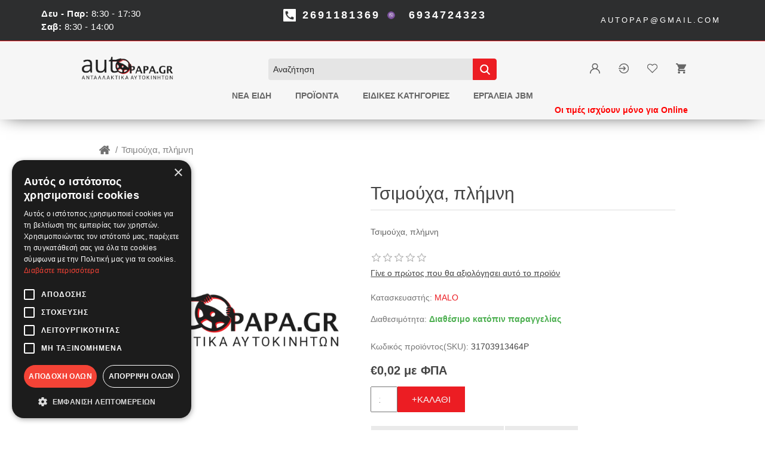

--- FILE ---
content_type: text/html; charset=utf-8
request_url: https://autopapa.gr/31703913464p-tsimoyxa-plimni
body_size: 15620
content:
<!DOCTYPE html>
<html lang="el"  class="html-product-details-page">
<head>
    <title>&#x39A;&#x3B1;&#x3C4;&#x3AC;&#x3C3;&#x3C4;&#x3B7;&#x3BC;&#x3B1; &#x391;&#x3BD;&#x3C4;&#x3B1;&#x3BB;&#x3BB;&#x3B1;&#x3BA;&#x3C4;&#x3B9;&#x3BA;&#x3CE;&#x3BD; &#x391;&#x3C5;&#x3C4;&#x3BF;&#x3BA;&#x3B9;&#x3BD;&#x3AE;&#x3C4;&#x3C9;&#x3BD;. &#x3A4;&#x3C3;&#x3B9;&#x3BC;&#x3BF;&#x3CD;&#x3C7;&#x3B1;, &#x3C0;&#x3BB;&#x3AE;&#x3BC;&#x3BD;&#x3B7; &#x3A4;&#x3C3;&#x3B9;&#x3BC;&#x3BF;&#x3CD;&#x3C7;&#x3B1;, &#x3C0;&#x3BB;&#x3AE;&#x3BC;&#x3BD;&#x3B7;</title>
    <meta http-equiv="Content-type" content="text/html;charset=UTF-8" />
    <meta name="description" content="&#x3A4;&#x3C3;&#x3B9;&#x3BC;&#x3BF;&#x3CD;&#x3C7;&#x3B1;, &#x3C0;&#x3BB;&#x3AE;&#x3BC;&#x3BD;&#x3B7; &#x3A4;&#x3C3;&#x3B9;&#x3BC;&#x3BF;&#x3CD;&#x3C7;&#x3B1;, &#x3C0;&#x3BB;&#x3AE;&#x3BC;&#x3BD;&#x3B7;" />
    <meta name="keywords" content="&#x3A4;&#x3C3;&#x3B9;&#x3BC;&#x3BF;&#x3CD;&#x3C7;&#x3B1;, &#x3C0;&#x3BB;&#x3AE;&#x3BC;&#x3BD;&#x3B7;" />
    <meta name="generator" content="nopCommerce" />
    <meta name="viewport" content="width=device-width, initial-scale=1" />
    <meta property="og:type" content="product" />
<meta property="og:title" content="&#x3A4;&#x3C3;&#x3B9;&#x3BC;&#x3BF;&#x3CD;&#x3C7;&#x3B1;, &#x3C0;&#x3BB;&#x3AE;&#x3BC;&#x3BD;&#x3B7;" />
<meta property="og:description" content="&#x3A4;&#x3C3;&#x3B9;&#x3BC;&#x3BF;&#x3CD;&#x3C7;&#x3B1;, &#x3C0;&#x3BB;&#x3AE;&#x3BC;&#x3BD;&#x3B7; &#x3A4;&#x3C3;&#x3B9;&#x3BC;&#x3BF;&#x3CD;&#x3C7;&#x3B1;, &#x3C0;&#x3BB;&#x3AE;&#x3BC;&#x3BD;&#x3B7;" />
<meta property="og:image" content="https://autopapa.gr/images/thumbs/default-image_550.png" />
<meta property="og:image:url" content="https://autopapa.gr/images/thumbs/default-image_550.png" />
<meta property="og:url" content="https://autopapa.gr/31703913464p-tsimoyxa-plimni" />
<meta property="og:site_name" content="Auto Papa" />
<meta property="twitter:card" content="summary" />
<meta property="twitter:site" content="Auto Papa" />
<meta property="twitter:title" content="&#x3A4;&#x3C3;&#x3B9;&#x3BC;&#x3BF;&#x3CD;&#x3C7;&#x3B1;, &#x3C0;&#x3BB;&#x3AE;&#x3BC;&#x3BD;&#x3B7;" />
<meta property="twitter:description" content="&#x3A4;&#x3C3;&#x3B9;&#x3BC;&#x3BF;&#x3CD;&#x3C7;&#x3B1;, &#x3C0;&#x3BB;&#x3AE;&#x3BC;&#x3BD;&#x3B7; &#x3A4;&#x3C3;&#x3B9;&#x3BC;&#x3BF;&#x3CD;&#x3C7;&#x3B1;, &#x3C0;&#x3BB;&#x3AE;&#x3BC;&#x3BD;&#x3B7;" />
<meta property="twitter:image" content="https://autopapa.gr/images/thumbs/default-image_550.png" />
<meta property="twitter:url" content="https://autopapa.gr/31703913464p-tsimoyxa-plimni" />

    




    


<!-- Google tag (gtag.js) --> <script async src="https://www.googletagmanager.com/gtag/js?id=G-L5MD5EPZ0T"></script> <script> window.dataLayer = window.dataLayer || []; function gtag(){dataLayer.push(arguments);} gtag('js', new Date()); gtag('config', 'G-L5MD5EPZ0T'); </script>

<!-- Event snippet for Contact conversion page
In your html page, add the snippet and call gtag_report_conversion when someone clicks on the chosen link or button. -->
<script>
function gtag_report_conversion(url) {
  var callback = function () {
    if (typeof(url) != 'undefined') {
      window.location = url;
    }
  };
  gtag('event', 'conversion', {
      'send_to': 'AW-11467635214/OmjOCL6q1YYZEI70mNwq',
      'event_callback': callback
  });
  return false;
}
</script>



<script type="text/javascript" charset="UTF-8" src="//cdn.cookie-script.com/s/036d8c47c3b3a8f63158da1bd8fe7226.js"></script>



<!-- Google Tag Manager -->
<script>(function(w,d,s,l,i){w[l]=w[l]||[];w[l].push({'gtm.start':
new Date().getTime(),event:'gtm.js'});var f=d.getElementsByTagName(s)[0],
j=d.createElement(s),dl=l!='dataLayer'?'&l='+l:'';j.async=true;j.src=
'https://www.googletagmanager.com/gtm.js?id='+i+dl;f.parentNode.insertBefore(j,f);
})(window,document,'script','dataLayer','GTM-N2TWJCZW');</script>
<!-- End Google Tag Manager -->



<!-- Google tag (gtag.js) -->
<script async src="https://www.googletagmanager.com/gtag/js?id=AW-11467635214"></script>
<script>
  window.dataLayer = window.dataLayer || [];
  function gtag(){dataLayer.push(arguments);}
  gtag('js', new Date());

  gtag('config', 'AW-11467635214');
</script>


    


    


    <link href="/Plugins/Misc.SparePartsViews/Content/libs/jquerymagnify/css/magnify.css" rel="stylesheet" type="text/css" />
<link href="/Plugins/Misc.SparePartsViews/Content/libs/animatecss/animate.min.css" rel="stylesheet" type="text/css" />
<link href="/Plugins/Misc.SparePartsViews/Content/libs/owlcarousel/css/owl.theme.default.min.css" rel="stylesheet" type="text/css" />
<link href="/Plugins/Misc.SparePartsViews/Content/libs/owlcarousel/css/owl.carousel.min.css" rel="stylesheet" type="text/css" />
<link href="/Plugins/Misc.SparePartsViews/Content/css/ActDefaultStyles.css" rel="stylesheet" type="text/css" />
<link href="/ActContent/CustomContent/css/SpViews.css" rel="stylesheet" type="text/css" />
<link href="/ActContent/BuildContent/css/ActStyles.css" rel="stylesheet" type="text/css" />
<link href="/ActContent/SetupConfigurationContent/css/SetupStyles.css" rel="stylesheet" type="text/css" />
<link href="/lib/jquery-ui/jquery-ui-1.12.1.custom/jquery-ui.min.css" rel="stylesheet" type="text/css" />
<link href="/Themes/DefaultClean/Content/css/styles.css" rel="stylesheet" type="text/css" />
<link href="/lib/magnific-popup/magnific-popup.css" rel="stylesheet" type="text/css" />
<link href="/Plugins/SevenSpikes.Nop.Plugins.ProductRibbons/Styles/Ribbons.common.css" rel="stylesheet" type="text/css" />
<link href="/Plugins/SevenSpikes.Nop.Plugins.ProductRibbons/Themes/DefaultClean/Content/Ribbons.css" rel="stylesheet" type="text/css" />

    
    <link rel="canonical" href="https://autopapa.gr/31703913464p-tsimoyxa-plimni" />

    
    
    <link rel="icon" type="image/png" href="/icons/icons_0/favicon-96x96.png" sizes="96x96" />
<link rel="icon" type="image/svg+xml" href="/icons/icons_0/favicon.svg" />
<link rel="shortcut icon" href="/icons/icons_0/favicon.ico" />
<link rel="apple-touch-icon" sizes="180x180" href="/icons/icons_0/apple-touch-icon.png" />
<link rel="manifest" href="/icons/icons_0/site.webmanifest" />
    
    <!--Powered by nopCommerce - https://www.nopCommerce.com-->
</head>
<body>
    


<!-- Google Tag Manager (noscript) -->
<noscript><iframe src="https://www.googletagmanager.com/ns.html?id=GTM-N2TWJCZW"
height="0" width="0" style="display:none;visibility:hidden"></iframe></noscript>
<!-- End Google Tag Manager (noscript) -->



<div class="ajax-loading-block-window" style="display: none">
</div>
<div id="dialog-notifications-success" title="Ειδοποίηση" style="display:none;">
</div>
<div id="dialog-notifications-error" title="Σφάλμα" style="display:none;">
</div>
<div id="dialog-notifications-warning" title="Προειδοποίηση" style="display:none;">
</div>
<div id="bar-notification" class="bar-notification-container" data-close="Κλείσιμο">
</div>



<!--[if lte IE 8]>
    <div style="clear:both;height:59px;text-align:center;position:relative;">
        <a href="http://www.microsoft.com/windows/internet-explorer/default.aspx" target="_blank">
            <img src="/Themes/DefaultClean/Content/images/ie_warning.jpg" height="42" width="820" alt="You are using an outdated browser. For a faster, safer browsing experience, upgrade for free today." />
        </a>
    </div>
<![endif]-->
<div class="master-wrapper-page">

    
<div class="act-master-default-popup-overlay"></div>

<div class="act-master-default-popup-container">

    <div class="act-master-default-popup-container-inner">
        
        <div class="act-master-default-popup-container-hook">

        </div>

        <div class="act-master-default-popup-bottom">
            <div class="act-master-default-popup-cancel">
                <button class="act-master-default-popup-cancel-btn">Ακύρωση</button>
            </div>
        </div>

    </div>


</div>




    
    
    
<div class="act-overlay"></div>
<img class="act-svgloader" alt="imgloader" src="/ActContent/BuildContent/images/GenericLoader.svg" title="" />

<div class="act-mini-loader"></div>

<div class="act-header-wrapper-01 act-nonmobile">

    <div class="act-header-upper">

        <div class="act-header-upper-inner">

            <div class="A1 act-header-child">
                

    <div class="act-html-renderer act-top-details-middle">
        <p style="text-align: left;"><strong>Δευ - Παρ:</strong> 8:30 - 17:30</p>
<p style="text-align: left;"><strong>Σαβ:</strong> 8:30 - 14:00</p>
        
    </div>


            </div><div class="A2 act-header-child">
                

    <div class="act-html-renderer act-top-details-right">
        
        <a href="tel:2691181369" onclick="gtag_report_conversion('');">2691181369</a>
<a class="viber" href="tel:6934724323" onclick="gtag_report_conversion('');">6934724323</a>
    </div>


                        <div class="ctrl-header-selectors">
                            
        <div class="header-selectors-wrapper">
            
            
            

    <div class="language-selector">
            <ul class="language-list">
                    <li>
                        <a href="https://autopapa.gr/changelanguage/2?returnUrl=%2F31703913464p-tsimoyxa-plimni" title="&#x395;&#x3BB;&#x3BB;&#x3B7;&#x3BD;&#x3B9;&#x3BA;&#x3AC;">
                            <img title='&#x395;&#x3BB;&#x3BB;&#x3B7;&#x3BD;&#x3B9;&#x3BA;&#x3AC;' alt='&#x395;&#x3BB;&#x3BB;&#x3B7;&#x3BD;&#x3B9;&#x3BA;&#x3AC;'  class=selected
                                 src="/images/flags/gr.png "/>
                        </a>
                    </li>
                    <li>
                        <a href="https://autopapa.gr/changelanguage/1?returnUrl=%2F31703913464p-tsimoyxa-plimni" title="English">
                            <img title='English' alt='English' 
                                 src="/images/flags/us.png "/>
                        </a>
                    </li>
            </ul>
    </div>

            
        </div>


                        </div>
            </div><div class="A3 act-header-child">
                

    <div class="act-html-renderer act-top-details-left">
        <p style="text-align: right;">autopap@gmail.com</p>
        
    </div>


            </div>

        </div>

    </div>

    <div class="act-header-wrapper-02">

        <div class="act-header-sidewrapper">
            

        </div><div class="act-header-wrapper-03">

            <div class="act-header-lower">

                <div class="act-header-lower-inner">

                    <div class="B1 act-header-child">
                        
                                <div class="ctrl-logo">
                                    
        <div class="header-logo">
            <a href="/">
    <img title="" alt="Auto Papa" src="https://autopapa.gr/images/thumbs/0000143_AutoPapaLogo.png">
</a>
        </div>


                                </div>
                    </div><div class="B2 act-header-child">
                        
                                <div class="ctrl-search-box">
                                    
        <div class="act-desktop-searchbox">
            <div class="search-box store-search-box">
                <form method="get" id="small-search-box-form" action="/search">
        <input type="text" class="search-box-text" id="small-searchterms" autocomplete="off" name="q" placeholder="Αναζήτηση" aria-label="Αναζήτηση καταστήματος" />
    
    <input type="submit" class="button-1 search-box-button" value="Αναζήτηση" />
    

        
            
    
    
</form>
            </div>
        </div>


                                </div>
                    </div><div class="B3 act-header-child">
                        
                                <div class="ctrl-header-links">
                                    
        <div class="header-links-wrapper">
            
<div class="header-links">
    <ul>
        
        
            <li class="act-headlink-register"><a href="/register?returnUrl=%2F31703913464p-tsimoyxa-plimni" class="ico-register">Εγγραφή</a></li>
            <li class="act-headlink-login"><a href="/login?returnUrl=%2F31703913464p-tsimoyxa-plimni" class="ico-login">Σύνδεση</a></li>
        
        <li class="act-headlink-wishlist">
            
            <div class="act-headlink-wishlist-default">
                <a href="/wishlist" class="ico-wishlist">
                    <span class="wishlist-label">Αγαπημένα</span>
                    <span class="wishlist-qty">0</span>
                </a>
            </div>


        </li>

        <li class="act-headlink-cart act-lazyloadtrigger-hover">
            <div class="act-minicart-standalone-hook">
                
            <div class="act-headlink-cart-default">
                <a href="/cart" class="act-ico-cart">
                    <span class="act-cart-label">Καλάθι αγορών</span>
                    <span class="cart-qty">0</span>
                </a>
            </div>


            </div>
        </li>


        
        
    </ul>

</div>

            
    <div class="act-lazyload-component" data-actlazyload-component="FlyoutShoppingCart" >
    </div>

        </div>


                                </div>
                    </div>

                </div>

            </div>

            <div class="act-header-menu-parent">

                <div class="act-header-menu">
                    <div class="C1 act-header-child">
                        
                    </div><div class="C2 act-header-child">
                        
                                <div class="ctrl-advanced-header-menu">
                                    




    <ul class="mega-menu"
        data-isRtlEnabled="false"
        data-enableClickForDropDown="false">



<li class=" ">

    <a href="/newproducts" class="" title="&#x39D;&#x3AD;&#x3B1; &#x395;&#x3AF;&#x3B4;&#x3B7;" ><span> &#x39D;&#x3AD;&#x3B1; &#x395;&#x3AF;&#x3B4;&#x3B7;</span></a>

</li>




<li class=" has-sublist">

    <a href="/15718-proionta" class="with-subcategories" title="&#x3A0;&#x3C1;&#x3BF;&#x3CA;&#x3CC;&#x3BD;&#x3C4;&#x3B1;                                                    " ><span> &#x3A0;&#x3C1;&#x3BF;&#x3CA;&#x3CC;&#x3BD;&#x3C4;&#x3B1;                                                    </span></a>

        <div class="plus-button"></div>
        <div class="sublist-wrap">
            <ul class="sublist">
                <li class="back-button">
                    <span>Back</span>
                </li>



<li class=" ">

    <a href="/15719-aytokinito" class="" title="&#x391;&#x3A5;&#x3A4;&#x39F;&#x39A;&#x399;&#x39D;&#x397;&#x3A4;&#x39F;                                                  " ><span> &#x391;&#x3A5;&#x3A4;&#x39F;&#x39A;&#x399;&#x39D;&#x397;&#x3A4;&#x39F;                                                  </span></a>

</li>




<li class=" ">

    <a href="/16871-podilato" class="" title="&#x3A0;&#x39F;&#x394;&#x397;&#x39B;&#x391;&#x3A4;&#x39F;                                                    " ><span> &#x3A0;&#x39F;&#x394;&#x397;&#x39B;&#x391;&#x3A4;&#x39F;                                                    </span></a>

</li>




<li class=" ">

    <a href="/17048-kiniti-tilef%CF%89nia" class="" title="&#x39A;&#x399;&#x39D;&#x397;&#x3A4;&#x397; &#x3A4;&#x397;&#x39B;&#x395;&#x3A6;&#x3A9;&#x39D;&#x399;&#x391;                                            " ><span> &#x39A;&#x399;&#x39D;&#x397;&#x3A4;&#x397; &#x3A4;&#x397;&#x39B;&#x395;&#x3A6;&#x3A9;&#x39D;&#x399;&#x391;                                            </span></a>

</li>




<li class=" ">

    <a href="/17102-pet-shop" class="" title="PET SHOP                                                    " ><span> PET SHOP                                                    </span></a>

</li>




<li class=" ">

    <a href="/19180-stant" class="" title="&#x3A3;&#x3A4;&#x391;&#x39D;&#x3A4;                                                       " ><span> &#x3A3;&#x3A4;&#x391;&#x39D;&#x3A4;                                                       </span></a>

</li>




<li class=" ">

    <a href="/17024-fortigo" class="" title="&#x3A6;&#x39F;&#x3A1;&#x3A4;&#x397;&#x393;&#x39F;                                                     " ><span> &#x3A6;&#x39F;&#x3A1;&#x3A4;&#x397;&#x393;&#x39F;                                                     </span></a>

</li>




<li class=" ">

    <a href="/17105-ygeia-prostasia" class="" title="&#x3A5;&#x393;&#x395;&#x399;&#x391; &amp; &#x3A0;&#x3A1;&#x39F;&#x3A3;&#x3A4;&#x391;&#x3A3;&#x399;&#x391;                                           " ><span> &#x3A5;&#x393;&#x395;&#x399;&#x391; &amp; &#x3A0;&#x3A1;&#x39F;&#x3A3;&#x3A4;&#x391;&#x3A3;&#x399;&#x391;                                           </span></a>

</li>




<li class=" ">

    <a href="/17104-camping" class="" title="CAMPING                                                     " ><span> CAMPING                                                     </span></a>

</li>

            </ul>
        </div>
</li>




<li class=" has-sublist">

    <a href="#" class="with-subcategories" title="&#x395;&#x3B9;&#x3B4;&#x3B9;&#x3BA;&#x3AD;&#x3C2; &#x39A;&#x3B1;&#x3C4;&#x3B7;&#x3B3;&#x3BF;&#x3C1;&#x3AF;&#x3B5;&#x3C2;" ><span> &#x395;&#x3B9;&#x3B4;&#x3B9;&#x3BA;&#x3AD;&#x3C2; &#x39A;&#x3B1;&#x3C4;&#x3B7;&#x3B3;&#x3BF;&#x3C1;&#x3AF;&#x3B5;&#x3C2;</span></a>

        <div class="plus-button"></div>
        <div class="sublist-wrap">
            <ul class="sublist">
                <li class="back-button">
                    <span>Back</span>
                </li>



<li class=" ">

    <a href="/20274-mixanika-eidika-idiaitera-syllektika-special" class="" title="&#x39C;&#x397;&#x3A7;&#x391;&#x39D;&#x399;&#x39A;&#x391; (&#x3B5;&#x3B9;&#x3B4;&#x3B9;&#x3BA;&#x3AC; - &#x3B9;&#x3B4;&#x3B9;&#x3B1;&#x3AF;&#x3C4;&#x3B5;&#x3C1;&#x3B1; - &#x3C3;&#x3C5;&#x3BB;&#x3BB;&#x3B5;&#x3BA;&#x3C4;&#x3B9;&#x3BA;&#x3AC; special)          " ><span> &#x39C;&#x397;&#x3A7;&#x391;&#x39D;&#x399;&#x39A;&#x391; (&#x3B5;&#x3B9;&#x3B4;&#x3B9;&#x3BA;&#x3AC; - &#x3B9;&#x3B4;&#x3B9;&#x3B1;&#x3AF;&#x3C4;&#x3B5;&#x3C1;&#x3B1; - &#x3C3;&#x3C5;&#x3BB;&#x3BB;&#x3B5;&#x3BA;&#x3C4;&#x3B9;&#x3BA;&#x3AC; special)          </span></a>

</li>




<li class=" ">

    <a href="/15713-lipantika" class="" title="&#x39B;&#x399;&#x3A0;&#x391;&#x39D;&#x3A4;&#x399;&#x39A;&#x391;                                                   " ><span> &#x39B;&#x399;&#x3A0;&#x391;&#x39D;&#x3A4;&#x399;&#x39A;&#x391;                                                   </span></a>

</li>




<li class=" ">

    <a href="/15709-ximika" class="" title="&#x3A7;&#x397;&#x39C;&#x399;&#x39A;&#x391;                                                      " ><span> &#x3A7;&#x397;&#x39C;&#x399;&#x39A;&#x391;                                                      </span></a>

</li>




<li class=" ">

    <a href="/18228-biomixanika-eidi" class="" title="&#x392;&#x399;&#x39F;&#x39C;&#x397;&#x3A7;&#x391;&#x39D;&#x399;&#x39A;&#x391; &#x395;&#x399;&#x394;&#x397;                                            " ><span> &#x392;&#x399;&#x39F;&#x39C;&#x397;&#x3A7;&#x391;&#x39D;&#x399;&#x39A;&#x391; &#x395;&#x399;&#x394;&#x397;                                            </span></a>

</li>




<li class=" ">

    <a href="/18203-mpataries" class="" title="&#x39C;&#x3A0;&#x391;&#x3A4;&#x391;&#x3A1;&#x399;&#x395;&#x3A3;                                                   " ><span> &#x39C;&#x3A0;&#x391;&#x3A4;&#x391;&#x3A1;&#x399;&#x395;&#x3A3;                                                   </span></a>

</li>




<li class=" ">

    <a href="/18421-ergaleia-kleidia-bides" class="" title="&#x395;&#x3A1;&#x393;&#x391;&#x39B;&#x395;&#x399;&#x391; - &#x39A;&#x39B;&#x395;&#x399;&#x394;&#x399;&#x391; - &#x392;&#x399;&#x394;&#x395;&#x3A3;                                  " ><span> &#x395;&#x3A1;&#x393;&#x391;&#x39B;&#x395;&#x399;&#x391; - &#x39A;&#x39B;&#x395;&#x399;&#x394;&#x399;&#x391; - &#x392;&#x399;&#x394;&#x395;&#x3A3;                                  </span></a>

</li>




<li class=" ">

    <a href="/18552-ilektrika" class="" title="&#x397;&#x39B;&#x395;&#x39A;&#x3A4;&#x3A1;&#x399;&#x39A;&#x391;                                                   " ><span> &#x397;&#x39B;&#x395;&#x39A;&#x3A4;&#x3A1;&#x399;&#x39A;&#x391;                                                   </span></a>

</li>




<li class=" ">

    <a href="/20349-amaks%CF%89matos" class="" title="&#x391;&#x39C;&#x391;&#x39E;&#x3A9;&#x39C;&#x391;&#x3A4;&#x39F;&#x3A3;                                                  " ><span> &#x391;&#x39C;&#x391;&#x39E;&#x3A9;&#x39C;&#x391;&#x3A4;&#x39F;&#x3A3;                                                  </span></a>

</li>




<li class=" ">

    <a href="/18863-aksesoyar-autopapa" class="" title="&#x391;&#x39E;&#x395;&#x3A3;&#x39F;&#x3A5;&#x391;&#x3A1; AUTOPAPA                                           " ><span> &#x391;&#x39E;&#x395;&#x3A3;&#x39F;&#x3A5;&#x391;&#x3A1; AUTOPAPA                                           </span></a>

</li>

            </ul>
        </div>
</li>




<li class=" ">

    <a href="/18422-ergaleia-jbm" class="" title="&#x395;&#x3A1;&#x393;&#x391;&#x39B;&#x395;&#x399;&#x391; JBM                                                " ><span> &#x395;&#x3A1;&#x393;&#x391;&#x39B;&#x395;&#x399;&#x391; JBM                                                </span></a>

</li>


        
    </ul>
    <div class="menu-title"><span>Menu</span></div>
    <ul class="mega-menu-responsive">



<li class=" ">

    <a href="/newproducts" class="" title="&#x39D;&#x3AD;&#x3B1; &#x395;&#x3AF;&#x3B4;&#x3B7;" ><span> &#x39D;&#x3AD;&#x3B1; &#x395;&#x3AF;&#x3B4;&#x3B7;</span></a>

</li>




<li class=" has-sublist">

    <a href="/15718-proionta" class="with-subcategories" title="&#x3A0;&#x3C1;&#x3BF;&#x3CA;&#x3CC;&#x3BD;&#x3C4;&#x3B1;                                                    " ><span> &#x3A0;&#x3C1;&#x3BF;&#x3CA;&#x3CC;&#x3BD;&#x3C4;&#x3B1;                                                    </span></a>

        <div class="plus-button"></div>
        <div class="sublist-wrap">
            <ul class="sublist">
                <li class="back-button">
                    <span>Back</span>
                </li>



<li class=" ">

    <a href="/15719-aytokinito" class="" title="&#x391;&#x3A5;&#x3A4;&#x39F;&#x39A;&#x399;&#x39D;&#x397;&#x3A4;&#x39F;                                                  " ><span> &#x391;&#x3A5;&#x3A4;&#x39F;&#x39A;&#x399;&#x39D;&#x397;&#x3A4;&#x39F;                                                  </span></a>

</li>




<li class=" ">

    <a href="/16871-podilato" class="" title="&#x3A0;&#x39F;&#x394;&#x397;&#x39B;&#x391;&#x3A4;&#x39F;                                                    " ><span> &#x3A0;&#x39F;&#x394;&#x397;&#x39B;&#x391;&#x3A4;&#x39F;                                                    </span></a>

</li>




<li class=" ">

    <a href="/17048-kiniti-tilef%CF%89nia" class="" title="&#x39A;&#x399;&#x39D;&#x397;&#x3A4;&#x397; &#x3A4;&#x397;&#x39B;&#x395;&#x3A6;&#x3A9;&#x39D;&#x399;&#x391;                                            " ><span> &#x39A;&#x399;&#x39D;&#x397;&#x3A4;&#x397; &#x3A4;&#x397;&#x39B;&#x395;&#x3A6;&#x3A9;&#x39D;&#x399;&#x391;                                            </span></a>

</li>




<li class=" ">

    <a href="/17102-pet-shop" class="" title="PET SHOP                                                    " ><span> PET SHOP                                                    </span></a>

</li>




<li class=" ">

    <a href="/19180-stant" class="" title="&#x3A3;&#x3A4;&#x391;&#x39D;&#x3A4;                                                       " ><span> &#x3A3;&#x3A4;&#x391;&#x39D;&#x3A4;                                                       </span></a>

</li>




<li class=" ">

    <a href="/17024-fortigo" class="" title="&#x3A6;&#x39F;&#x3A1;&#x3A4;&#x397;&#x393;&#x39F;                                                     " ><span> &#x3A6;&#x39F;&#x3A1;&#x3A4;&#x397;&#x393;&#x39F;                                                     </span></a>

</li>




<li class=" ">

    <a href="/17105-ygeia-prostasia" class="" title="&#x3A5;&#x393;&#x395;&#x399;&#x391; &amp; &#x3A0;&#x3A1;&#x39F;&#x3A3;&#x3A4;&#x391;&#x3A3;&#x399;&#x391;                                           " ><span> &#x3A5;&#x393;&#x395;&#x399;&#x391; &amp; &#x3A0;&#x3A1;&#x39F;&#x3A3;&#x3A4;&#x391;&#x3A3;&#x399;&#x391;                                           </span></a>

</li>




<li class=" ">

    <a href="/17104-camping" class="" title="CAMPING                                                     " ><span> CAMPING                                                     </span></a>

</li>

            </ul>
        </div>
</li>




<li class=" has-sublist">

    <a href="#" class="with-subcategories" title="&#x395;&#x3B9;&#x3B4;&#x3B9;&#x3BA;&#x3AD;&#x3C2; &#x39A;&#x3B1;&#x3C4;&#x3B7;&#x3B3;&#x3BF;&#x3C1;&#x3AF;&#x3B5;&#x3C2;" ><span> &#x395;&#x3B9;&#x3B4;&#x3B9;&#x3BA;&#x3AD;&#x3C2; &#x39A;&#x3B1;&#x3C4;&#x3B7;&#x3B3;&#x3BF;&#x3C1;&#x3AF;&#x3B5;&#x3C2;</span></a>

        <div class="plus-button"></div>
        <div class="sublist-wrap">
            <ul class="sublist">
                <li class="back-button">
                    <span>Back</span>
                </li>



<li class=" ">

    <a href="/20274-mixanika-eidika-idiaitera-syllektika-special" class="" title="&#x39C;&#x397;&#x3A7;&#x391;&#x39D;&#x399;&#x39A;&#x391; (&#x3B5;&#x3B9;&#x3B4;&#x3B9;&#x3BA;&#x3AC; - &#x3B9;&#x3B4;&#x3B9;&#x3B1;&#x3AF;&#x3C4;&#x3B5;&#x3C1;&#x3B1; - &#x3C3;&#x3C5;&#x3BB;&#x3BB;&#x3B5;&#x3BA;&#x3C4;&#x3B9;&#x3BA;&#x3AC; special)          " ><span> &#x39C;&#x397;&#x3A7;&#x391;&#x39D;&#x399;&#x39A;&#x391; (&#x3B5;&#x3B9;&#x3B4;&#x3B9;&#x3BA;&#x3AC; - &#x3B9;&#x3B4;&#x3B9;&#x3B1;&#x3AF;&#x3C4;&#x3B5;&#x3C1;&#x3B1; - &#x3C3;&#x3C5;&#x3BB;&#x3BB;&#x3B5;&#x3BA;&#x3C4;&#x3B9;&#x3BA;&#x3AC; special)          </span></a>

</li>




<li class=" ">

    <a href="/15713-lipantika" class="" title="&#x39B;&#x399;&#x3A0;&#x391;&#x39D;&#x3A4;&#x399;&#x39A;&#x391;                                                   " ><span> &#x39B;&#x399;&#x3A0;&#x391;&#x39D;&#x3A4;&#x399;&#x39A;&#x391;                                                   </span></a>

</li>




<li class=" ">

    <a href="/15709-ximika" class="" title="&#x3A7;&#x397;&#x39C;&#x399;&#x39A;&#x391;                                                      " ><span> &#x3A7;&#x397;&#x39C;&#x399;&#x39A;&#x391;                                                      </span></a>

</li>




<li class=" ">

    <a href="/18228-biomixanika-eidi" class="" title="&#x392;&#x399;&#x39F;&#x39C;&#x397;&#x3A7;&#x391;&#x39D;&#x399;&#x39A;&#x391; &#x395;&#x399;&#x394;&#x397;                                            " ><span> &#x392;&#x399;&#x39F;&#x39C;&#x397;&#x3A7;&#x391;&#x39D;&#x399;&#x39A;&#x391; &#x395;&#x399;&#x394;&#x397;                                            </span></a>

</li>




<li class=" ">

    <a href="/18203-mpataries" class="" title="&#x39C;&#x3A0;&#x391;&#x3A4;&#x391;&#x3A1;&#x399;&#x395;&#x3A3;                                                   " ><span> &#x39C;&#x3A0;&#x391;&#x3A4;&#x391;&#x3A1;&#x399;&#x395;&#x3A3;                                                   </span></a>

</li>




<li class=" ">

    <a href="/18421-ergaleia-kleidia-bides" class="" title="&#x395;&#x3A1;&#x393;&#x391;&#x39B;&#x395;&#x399;&#x391; - &#x39A;&#x39B;&#x395;&#x399;&#x394;&#x399;&#x391; - &#x392;&#x399;&#x394;&#x395;&#x3A3;                                  " ><span> &#x395;&#x3A1;&#x393;&#x391;&#x39B;&#x395;&#x399;&#x391; - &#x39A;&#x39B;&#x395;&#x399;&#x394;&#x399;&#x391; - &#x392;&#x399;&#x394;&#x395;&#x3A3;                                  </span></a>

</li>




<li class=" ">

    <a href="/18552-ilektrika" class="" title="&#x397;&#x39B;&#x395;&#x39A;&#x3A4;&#x3A1;&#x399;&#x39A;&#x391;                                                   " ><span> &#x397;&#x39B;&#x395;&#x39A;&#x3A4;&#x3A1;&#x399;&#x39A;&#x391;                                                   </span></a>

</li>




<li class=" ">

    <a href="/20349-amaks%CF%89matos" class="" title="&#x391;&#x39C;&#x391;&#x39E;&#x3A9;&#x39C;&#x391;&#x3A4;&#x39F;&#x3A3;                                                  " ><span> &#x391;&#x39C;&#x391;&#x39E;&#x3A9;&#x39C;&#x391;&#x3A4;&#x39F;&#x3A3;                                                  </span></a>

</li>




<li class=" ">

    <a href="/18863-aksesoyar-autopapa" class="" title="&#x391;&#x39E;&#x395;&#x3A3;&#x39F;&#x3A5;&#x391;&#x3A1; AUTOPAPA                                           " ><span> &#x391;&#x39E;&#x395;&#x3A3;&#x39F;&#x3A5;&#x391;&#x3A1; AUTOPAPA                                           </span></a>

</li>

            </ul>
        </div>
</li>




<li class=" ">

    <a href="/18422-ergaleia-jbm" class="" title="&#x395;&#x3A1;&#x393;&#x391;&#x39B;&#x395;&#x399;&#x391; JBM                                                " ><span> &#x395;&#x3A1;&#x393;&#x391;&#x39B;&#x395;&#x399;&#x391; JBM                                                </span></a>

</li>


        
    </ul>


                                </div>
                    </div><div class="C3 act-header-child">
                        

    <div class="act-html-renderer act-index-rollingtext">
        
        <marquee style="color: red; font-weight: bold;" behavior="scroll" direction="left" scrollamount="4">Οι τιμές ισχύουν μόνο για Online παραγγελίες και όχι για αγορές από το φυσικό κατάστημα - Παραλαβή από το κατάστημα τουλάχιστον 2 ώρες μετά την παραγγελία - Ο χρόνος παράδοσης ενδέχεται να διαφοροποιηθεί ανάλογα με τη διαθεσιμότητα.</marquee>
    </div>


                    </div>
                </div>

            </div>

        </div>


    </div>


</div>



<div class="act-header-wrapper01-mobile">

    <div class="act-header-upper-mobile">
        <div class="act-header-upper-before-mobile">
            <div class="MA01 act-headermobile-child">
                
            </div>
            <div class="MA02 act-headermobile-child">
                
            </div>
        </div>
        
        <div class="act-header-upper-inner-mobile">
            <div class="MA1 act-headermobile-child act-nocontrol-mobile">
                

    <div class="act-html-renderer act-top-details-right-mbl">
        
        <a href="tel:2691181369" onclick="gtag_report_conversion('');">2691181369</a>
<a href="tel:6934724323" onclick="gtag_report_conversion('');">6934724323</a>
    </div>


            </div><div class="MA2 act-headermobile-child mbl-ctrl-logo">
                


        <div class="act-headermobile-logo">
            <a href="/">
    <img title="" alt="Auto Papa" src="https://autopapa.gr/images/thumbs/0000143_AutoPapaLogo.png">
</a>
        </div>

            </div><div class="MA3 act-headermobile-child mbl-ctrl-mobileheaderminicart">
                


        <div class="act-headlink-cart act-lazyloadtrigger-hover">
            <div class="act-minicart-standalone-hook">              
                
            <div class="act-headlink-cart-default">
                <a href="/cart" class="act-ico-cart">
                    <span class="act-cart-label">Καλάθι αγορών</span>
                    <span class="cart-qty">0</span>
                </a>
            </div>


            </div>
        </div>

            </div>
        </div>
    </div>
    <div class="act-header-lower-mobile">
        <div class="act-header-lower-inner-mobile">
            <div class="MB1 act-headermobile-child mbl-ctrl-advanced-header-menu">
                


        <img class="act-headermobile-img" src="/ActContent/BuildContent/images/advheadermenu_mbl.png" alt="Header Menu">

            </div><div class="MB2 act-headermobile-child mbl-ctrl-searchpopup">
                


        <img class="act-headermobile-img" src="/ActContent/BuildContent/images/searchdeafult_mbl.png" alt="Search Popup Default">

            </div><div class="MB3 act-headermobile-child mbl-ctrl-headerlinkspopup">
                


        <img class="act-headermobile-img" src="/ActContent/BuildContent/images/headerlinksdefault_mbl.png" alt="HeaderLinks Popup Default">

            </div>
        </div>
    </div>

</div>


    <div class="act-headerlinks-popup">
        <div class="act-headerlinks-popup-inner">
            
<div class="header-links">
    <ul>
        
        
            <li class="act-headlink-register"><a href="/register?returnUrl=%2F31703913464p-tsimoyxa-plimni" class="ico-register">Εγγραφή</a></li>
            <li class="act-headlink-login"><a href="/login?returnUrl=%2F31703913464p-tsimoyxa-plimni" class="ico-login">Σύνδεση</a></li>
        
        <li class="act-headlink-wishlist">
            
            <div class="act-headlink-wishlist-default">
                <a href="/wishlist" class="ico-wishlist">
                    <span class="wishlist-label">Αγαπημένα</span>
                    <span class="wishlist-qty">0</span>
                </a>
            </div>


        </li>

        <li class="act-headlink-cart act-lazyloadtrigger-hover">
            <div class="act-minicart-standalone-hook">
                
            <div class="act-headlink-cart-default">
                <a href="/cart" class="act-ico-cart">
                    <span class="act-cart-label">Καλάθι αγορών</span>
                    <span class="cart-qty">0</span>
                </a>
            </div>


            </div>
        </li>


        
        
    </ul>

</div>

        </div><div class="act-headerlinks-popup-x">
            <img src="/ActContent/BuildContent/images/mobileX.png" alt="Mobile X">
        </div>
    </div>
    <div class="act-mobileheader-headerlinks-overlay"></div>
    <div class="act-search-popup">
        <div class="act-search-popup-inner">
            <div class="act-mobile-searchbox">
            </div>
        </div><div class="act-search-popup-x">
            <img src="/ActContent/BuildContent/images/mobileX.png" alt="Mobile X">
        </div>
    </div>
    <div class="act-mobileheader-search-overlay"></div>
    
    <div class="act-advheadermenu-popup">
        <div class="act-advheadermenu-popup-inner">
            
            <div class="act-advheadermenu-popup-inner-body">

            </div>
            
            <div class="act-languages-for-mobile">
                

    <div class="language-selector">
            <ul class="language-list">
                    <li>
                        <a href="https://autopapa.gr/changelanguage/2?returnUrl=%2F31703913464p-tsimoyxa-plimni" title="&#x395;&#x3BB;&#x3BB;&#x3B7;&#x3BD;&#x3B9;&#x3BA;&#x3AC;">
                            <img title='&#x395;&#x3BB;&#x3BB;&#x3B7;&#x3BD;&#x3B9;&#x3BA;&#x3AC;' alt='&#x395;&#x3BB;&#x3BB;&#x3B7;&#x3BD;&#x3B9;&#x3BA;&#x3AC;'  class=selected
                                 src="/images/flags/gr.png "/>
                        </a>
                    </li>
                    <li>
                        <a href="https://autopapa.gr/changelanguage/1?returnUrl=%2F31703913464p-tsimoyxa-plimni" title="English">
                            <img title='English' alt='English' 
                                 src="/images/flags/us.png "/>
                        </a>
                    </li>
            </ul>
    </div>

            </div>
        </div><div class="act-advheadermenu-popup-x">
            <img src="/ActContent/BuildContent/images/mobileX.png" alt="Mobile X">
        </div>
    </div>
    <div class="act-mobileheader-advheadermenu-overlay"></div>
    





    
    
    <div class="master-wrapper-content">
        
    <div class="act-lazyload-component" data-actlazyload-component="ActSalesmanPopUp" >
    </div>

        



<div id="product-ribbon-info" data-productid="54536"
     data-productboxselector=".product-item, .item-holder"
     data-productboxpicturecontainerselector=".picture, .item-picture"
     data-productpagepicturesparentcontainerselector=".product-essential"
     data-productpagebugpicturecontainerselector=".picture"
     data-retrieveproductribbonsurl="/RetrieveProductRibbons">
</div>


        
    


        <div class="breadcrumb">
            <ul itemscope itemtype="http://schema.org/BreadcrumbList">
                
                <li>
                    <a href="/">
                        Αρχική
                    </a>
                    <span class="delimiter">/</span>
                </li>
                                
                <li itemprop="itemListElement" itemscope itemtype="http://schema.org/ListItem">
                    <strong class="current-item" itemprop="name">&#x3A4;&#x3C3;&#x3B9;&#x3BC;&#x3BF;&#x3CD;&#x3C7;&#x3B1;, &#x3C0;&#x3BB;&#x3AE;&#x3BC;&#x3BD;&#x3B7;</strong>
                    <span itemprop="item" itemscope itemtype="http://schema.org/Thing" 
                            id="/31703913464p-tsimoyxa-plimni">
                    </span>
                    <meta itemprop="position" content="1" />
                    
                </li>
            </ul>
        </div>


            <div class="master-column-wrapper">
            
<div class="center-1">
    
    <!--product breadcrumb-->

<div class="page product-details-page">
    <div class="page-body">
        
        <form method="post" id="product-details-form" action="/31703913464p-tsimoyxa-plimni">
            <div itemscope itemtype="http://schema.org/Product" data-productid="54536">
                <div class="product-essential">
                    
                    <!--product pictures-->
                    <div class="gallery">
    
    <div class="picture">
                <img alt="&#x395;&#x3B9;&#x3BA;&#x3CC;&#x3BD;&#x3B1; &#x3B1;&#x3C0;&#x3CC; &#x3A4;&#x3C3;&#x3B9;&#x3BC;&#x3BF;&#x3CD;&#x3C7;&#x3B1;, &#x3C0;&#x3BB;&#x3AE;&#x3BC;&#x3BD;&#x3B7;" src="https://autopapa.gr/images/thumbs/default-image_550.png" title="&#x395;&#x3B9;&#x3BA;&#x3CC;&#x3BD;&#x3B1; &#x3B1;&#x3C0;&#x3CC; &#x3A4;&#x3C3;&#x3B9;&#x3BC;&#x3BF;&#x3CD;&#x3C7;&#x3B1;, &#x3C0;&#x3BB;&#x3AE;&#x3BC;&#x3BD;&#x3B7;" itemprop="image" id="main-product-img-54536" />
    </div>
    
</div>
                    <div class="overview">
                        
                        <div class="product-name">
                            <h1 itemprop="name">
                                &#x3A4;&#x3C3;&#x3B9;&#x3BC;&#x3BF;&#x3CD;&#x3C7;&#x3B1;, &#x3C0;&#x3BB;&#x3AE;&#x3BC;&#x3BD;&#x3B7;
                            </h1>
                        </div>
                            <div class="short-description">
                                Τσιμούχα, πλήμνη
                            </div>
                        
                        <!--product reviews-->
                            <div class="product-reviews-overview" >
        <div class="product-review-box">
            <div class="rating">
                <div style="width: 0%">
                </div>
            </div>
        </div>

            <div class="product-no-reviews">
                <a href="/productreviews/54536">Γίνε ο πρώτος που θα αξιολόγησει αυτό το προϊόν</a>
            </div>
    </div>

                        <!--manufacturers-->
                            <div class="manufacturers">
            <span class="label">Κατασκευαστής:</span>
        <span class="value">
                <a href="/311-">MALO</a>
        </span>
    </div>

                        <!--availability-->
                            <div class="availability">
            <div class="stock act-stock-bo">
                <span class="label">Διαθεσιμότητα:</span>
                <span class="value" id="stock-availability-value-54536">&#x394;&#x3B9;&#x3B1;&#x3B8;&#x3AD;&#x3C3;&#x3B9;&#x3BC;&#x3BF; &#x3BA;&#x3B1;&#x3C4;&#x3CC;&#x3C0;&#x3B9;&#x3BD; &#x3C0;&#x3B1;&#x3C1;&#x3B1;&#x3B3;&#x3B3;&#x3B5;&#x3BB;&#x3AF;&#x3B1;&#x3C2;</span>
            </div>
        
    </div>

                        <!--SKU, MAN, GTIN, vendor-->
                        <div class="additional-details">
        <div class="sku" >
            <span class="label">Κωδικός προϊόντος(SKU):</span>
            <span class="value" itemprop="sku" id="sku-54536">31703913464P</span>
        </div>
            </div>
                        <!--delivery-->
                        
                        <!--sample download-->
                        
                        <!--Gift-->
                        



                        <!--attributes-->
                        <!--gift card-->
                        <!--rental info-->
                        <!--Extra Data-->
                         <!--Charging Data-->
                            <!--Price Policy-->
                        <!--price & add to cart-->
    <div class="prices" itemprop="offers" itemscope itemtype="http://schema.org/Offer">
            <div class="product-price">
<span  itemprop="price" content="0.02" class="price-value-54536" >
                    €0,02 με ΦΠΑ
                </span>
            </div>
                <meta itemprop="priceCurrency" content="EUR"/>
    </div>
                              <!--Net Price-->
    <div class="add-to-cart">
                    <div class="add-to-cart-panel">
        <label class="qty-label" for="addtocart_54536_EnteredQuantity">&#x3A0;&#x3BF;&#x3C3;&#x3CC;&#x3C4;&#x3B7;&#x3C4;&#x3B1;:</label>
                <input class="qty-input" type="number" min="1" onclick="this.select();" data-val="true" data-val-required="The &#x3A0;&#x3BF;&#x3C3;&#x3CC;&#x3C4;&#x3B7;&#x3C4;&#x3B1; field is required." id="addtocart_54536_EnteredQuantity" name="addtocart_54536.EnteredQuantity" value="1" />
            
                    <input type="button" id="add-to-cart-button-54536" class="button-1 add-to-cart-button" value="&#x2B;&#x39A;&#x3B1;&#x3BB;&#x3AC;&#x3B8;&#x3B9;" data-productid="54536" onclick="AjaxCart.addproducttocart_details('/addproducttocart/details/54536/1', '#product-details-form');return false;" />
    </div>
        
    </div>
                          
                        <!--wishlist, compare, email a friend-->
                        <div class="overview-buttons">
                            
    <div class="add-to-wishlist">
        <input type="button" id="add-to-wishlist-button-54536" class="button-2 add-to-wishlist-button" value="&#x3A0;&#x3C1;&#x3BF;&#x3C3;&#x3B8;&#x3AE;&#x3BA;&#x3B7; &#x3C3;&#x3C4;&#x3B1; &#x3B1;&#x3B3;&#x3B1;&#x3C0;&#x3B7;&#x3BC;&#x3AD;&#x3BD;&#x3B1;" data-productid="54536" onclick="AjaxCart.addproducttocart_details('/addproducttocart/details/54536/2', '#product-details-form');return false;"/>
    </div>
                                <div class="compare-products">
        <input type="button" value="+Σύγκριση" class="button-2 add-to-compare-list-button" onclick="AjaxCart.addproducttocomparelist('/compareproducts/add/54536');return false;" />
    </div>

                                <div class="email-a-friend">
        <input type="button" value="Στείλτε το σε ένα φίλο" class="button-2 email-a-friend-button" onclick="setLocation('/productemailafriend/54536')" />
    </div>

                            
                        </div>
                            <div class="product-share-button">
        <!-- AddThis Button BEGIN --><div class="addthis_toolbox addthis_default_style "><a class="addthis_button_preferred_1"></a><a class="addthis_button_preferred_2"></a><a class="addthis_button_preferred_3"></a><a class="addthis_button_preferred_4"></a><a class="addthis_button_compact"></a><a class="addthis_counter addthis_bubble_style"></a></div><script src="https://s7.addthis.com/js/250/addthis_widget.js#pubid=nopsolutions"></script><!-- AddThis Button END -->
    </div>

                        
                    </div>
                        <div class="full-description" itemprop="description">
                            Τσιμούχα, πλήμνη
                        </div>
                    
                </div>
                
                <div class="product-collateral">

                     

                    
                    





<div class="act-productbase-specscontainer">

    <div class="act-specsbase-headercontainer">
        <p class="act-specsbase-headercontainer">Λοιπά Χαρακτηριστικά</p>
    </div>


    <div class="act-productspecsbase-accordion act-specsbaseaccord-genuines" id="54536">Γνήσιοι</div>
    <div class="act-specsaccordion-panel">

    </div>

    <div class="act-productspecsbase-accordion act-specsbaseaccord-matches" id="54536">Αντιστοιχίες</div>
    <div class="act-specsaccordion-panel">

    </div>

    <div class="act-productspecsbase-accordion act-specsbaseaccord-applications" id="54536">Εφαρμογές</div>
    <div class="act-specsaccordion-panel">

    </div>

    <div class="act-productspecsbase-accordion act-specsbaseaccord-extrainfo" id="54536">Πρόσθετες πληροφορίες</div>
    <div class="act-specsaccordion-panel">

    </div>

</div>




                    
                </div>
                
                
            </div>
        <input name="__RequestVerificationToken" type="hidden" value="CfDJ8Psq5m8SSHNHjrQ3pjm6Q8IaTdE_5X5019Ycp8PEo0jKfggREp2Z7o02MGgAujrjoeEesC1dRgrk4zsw1SoQaD3X6taetwrcXpgAdgDYNKDKRClOssO3-Gbryl_oP-okN1D002McY7Ce6nU3S7TBYjs" /></form>
        
    </div>
</div>


    
</div>

        </div>
        
    </div>
    
        <div class="footer">
        
        <div class="footer-upper">
            

    <div class="act-html-renderer act-store-footer">
        
        <div class="footer-block act-store">
<div class="footer-block title"> <strong>Το κατάστημα μας</strong></div>
<ul class="list">
<li class="act-footerstore-location"><a href="https://g.co/kgs/Nvhzn56"  target="_blank">Κανελλοπούλου 43, </br><br>Αίγιο 251 00</br></a></li>
<li class="act-footerstore-phone"><a href="tel:+302691181369 " onclick="gtag_report_conversion('');">2691181369 </a></li>
<li class="act-footerstore-phone2"><a href="tel:+306934724323" onclick="gtag_report_conversion('');">6934724323</a></li>
<li class="act-footerstore-email"><a href="mailto:autopap@gmail.com" onclick="gtag_report_conversion('');">autopap@gmail.com</a></li>
<li class="act-footerstore-hours">Δευ - Παρ: 8:30 - 17:30</li> 
<li class="act-footerstore-hours">Σαβ: 8:30 - 14:00</li> 
</ul>
</div>
    </div>


            <div class="footer-block information">
                <div class="title">
                    <strong>Πληροφορίες</strong>
                </div>
                <ul class="list">
                                            <li><a href="/%CF%84%CF%81%CF%8C%CF%80%CE%BF%CE%B9-%CF%80%CE%BB%CE%B7%CF%81%CF%89%CE%BC%CE%AE%CF%82-2">&#x3A4;&#x3C1;&#x3CC;&#x3C0;&#x3BF;&#x3B9; &#x3A0;&#x3BB;&#x3B7;&#x3C1;&#x3C9;&#x3BC;&#x3AE;&#x3C2;</a></li>
                        <li><a href="/shipping-returns">&#x391;&#x3C0;&#x3BF;&#x3C3;&#x3C4;&#x3BF;&#x3BB;&#x3AD;&#x3C2; &amp; &#x395;&#x3C0;&#x3B9;&#x3C3;&#x3C4;&#x3C1;&#x3BF;&#x3C6;&#x3AD;&#x3C2;</a></li>
                        <li><a href="/privacy-notice">&#x3A0;&#x3BF;&#x3BB;&#x3B9;&#x3C4;&#x3B9;&#x3BA;&#x3AE; &#x391;&#x3C0;&#x3BF;&#x3C1;&#x3C1;&#x3AE;&#x3C4;&#x3BF;&#x3C5;</a></li>
                        <li><a href="/conditions-of-use">&#x38C;&#x3C1;&#x3BF;&#x3B9; &#x3A7;&#x3C1;&#x3AE;&#x3C3;&#x3B7;&#x3C2;</a></li>
                        <li><a href="/about-us">&#x395;&#x3C4;&#x3B1;&#x3B9;&#x3C1;&#x3B9;&#x3BA;&#x3CC; &#x3A0;&#x3C1;&#x3BF;&#x3C6;&#x3AF;&#x3BB;</a></li>
                                            <li><a href="/contactus">Επικοινωνία</a></li>
                </ul>
            </div>
            <div class="footer-block customer-service">
                <div class="title">
                    <strong>Εργαλεία σελίδας</strong>
                </div>
                <ul class="list">
                        <li><a href="/search">Αναζήτηση</a> </li>
                                            <li><a href="/news">Νέα</a></li>
                                                                                    <li><a href="/recentlyviewedproducts">Είδατε πρόσφατα</a></li>
                                            <li><a href="/compareproducts">Λίστα σύγκρισης προϊόντων</a></li>
                                            <li><a href="/newproducts">Νέα προϊόντα</a></li>
                                                        </ul>
            </div>
            <div class="footer-block my-account">
                <div class="title">
                    <strong>Ο λογαριασμός μου</strong>
                </div>
                <ul class="list">
                        <li><a href="/customer/info">Ο λογαριασμός μου</a></li>
                                            <li><a href="/order/history">Οι παραγγελίες μου</a></li>
                                            <li><a href="/customer/addresses">Οι διευθύνσεις μου</a></li>
                                            <li><a href="/cart">Καλάθι αγορών</a></li>
                                            <li><a href="/wishlist">Αγαπημένα</a></li>
                                                        </ul>
            </div>
            <div class="footer-block follow-us">
                <div class="social">
                    <div class="title">
                        <strong>Ακολουθήστε μας</strong>
                    </div>
                    <ul class="networks">
		<li class="facebook"><a href="https://www.facebook.com/profile.php?id=100057232736935" target="_blank">Facebook</a></li>
			<li class="twitter"><a href="http://twitter.com/share?url=https://autopapa.gr/etairia&amp;text=&#x395;&#x3A4;&#x391;&#x399;&#x3A1;&#x399;&#x39A;&#x39F;%20&#x3A0;&#x3A1;&#x39F;&#x3A6;&#x399;&#x39B;" target="_blank">Twitter</a></li>
			<li class="rss"><a href="/news/rss/2">RSS</a></li>
	</ul>
                </div>
                <div class="newsletter">
    <div class="title">
        <strong>Ενημερωτικό δελτίο</strong>
    </div>
    <div class="newsletter-subscribe" id="newsletter-subscribe-block">
        <div class="newsletter-email">
            <input id="newsletter-email" class="newsletter-subscribe-text" placeholder="Εισάγετε το email σας εδώ..." aria-label="Εγγραφή" type="email" name="NewsletterEmail" value="" />
            <input type="button" value="Εγγραφή" id="newsletter-subscribe-button" class="button-1 newsletter-subscribe-button"/>
        </div>
        <div class="newsletter-validation">
            <span id="subscribe-loading-progress" style="display: none;" class="please-wait">Περιμένετε...</span>
            <span class="field-validation-valid" data-valmsg-for="NewsletterEmail" data-valmsg-replace="true"></span>
        </div>
    </div>
    <div class="newsletter-result" id="newsletter-result-block"></div>
    
</div>
            </div>
            


<div class="act-footer-social-inner">
          <ul class="act-social">
		<li class="facebook"><a href="https://www.facebook.com/people/%CE%A7%CE%B1%CF%81%CE%AC%CE%BB%CE%B1%CE%BC%CF%80%CE%BF%CF%82-%CE%A0-%CE%A0%CE%B1%CF%80%CE%B1%CE%B4%CF%8C%CF%80%CE%BF%CF%85%CE%BB%CE%BF%CF%82/100057232736935/"  target="_blank"></a></li>
              <li class="instagram"><a href="https://www.instagram.com/autopapa.gr/"  target="_blank"></a></li>
	</ul>
 </div>



<div class="act-map">
<iframe src="https://www.google.com/maps/embed?pb=!1m18!1m12!1m3!1d3133.295641560616!2d22.090314815331414!3d38.24944877967575!2m3!1f0!2f0!3f0!3m2!1i1024!2i768!4f13.1!3m3!1m2!1s0x135fb98080a71605%3A0x40042640e1479f30!2zzpHOps6fzpkgzqDOkc6gzpHOlM6fzqDOn86lzpvOn86ZIM6fLs6VLc6VzpzOoM6fzqHOmc6RIM6Rzp3OpM6RzpvOm86RzprOpM6ZzprOqc6dIM6RzpnOk86Zzp8tzqPOpc6dzpXOoc6TzpXOmc6fIM6RzqXOpM6fzprOmc6dzpfOpM6pzp0gzpHOmc6TzpnOnw!5e0!3m2!1sen!2sgr!4v1650015176532!5m2!1sen!2sgr" width="600" height="450" style="border:0;" allowfullscreen="" loading="lazy" referrerpolicy="no-referrer-when-downgrade"></iframe>
</div>


        </div>
        
        <div class="footer-lower">
            
            <div class="footer-info">
                <span class="footer-disclaimer">&copy; 2026 Auto Papa</span>
            </div>
                <div class="footer-powered-by">
                    Powered by <a href="https://www.nopcommerce.com/">nopCommerce</a>
                </div>
            
            
        </div>
        
    </div>


</div>



    
    <script src="/lib/jquery/jquery-3.3.1.min.js"></script>
<script src="/lib/jquery-validate/jquery.validate-v1.17.0/jquery.validate.min.js"></script>
<script src="/lib/jquery-validate/jquery.validate.unobtrusive-v3.2.10/jquery.validate.unobtrusive.min.js"></script>
<script src="/lib/jquery-ui/jquery-ui-1.12.1.custom/jquery-ui.min.js"></script>
<script src="/lib/jquery-migrate/jquery-migrate-3.0.1.min.js"></script>
<script src="/js/public.common.js"></script>
<script src="/js/public.ajaxcart.js"></script>
<script src="/js/public.countryselect.js"></script>
<script src="/Plugins/Misc.SparePartsViews/Content/libs/jquerymagnify/js/jquery.magnify-mobile.js"></script>
<script src="/Plugins/Misc.SparePartsViews/Content/libs/jquerymagnify/js/jquery.magnify.js"></script>
<script src="/Plugins/Misc.SparePartsViews/Content/libs/owlcarousel/js/owl.carousel.min.js"></script>
<script src="/Plugins/Misc.SparePartsViews/Content/scripts/act.productspecs.js"></script>
<script src="/Plugins/Misc.SparePartsViews/Content/scripts/actserviceshoprequests.js"></script>
<script src="/Plugins/Misc.SparePartsViews/Content/scripts/act.prb.infopopup.js"></script>
<script src="/Plugins/Misc.SparePartsViews/Content/scripts/actcustomerpage.js"></script>
<script src="/Plugins/Misc.SparePartsViews/Content/scripts/actcommoncontrols.js"></script>
<script src="/Plugins/Misc.SparePartsViews/Content/scripts/actlazyloadimage.js"></script>
<script src="/Plugins/Misc.SparePartsViews/Content/scripts/actlazyloadcomponent.js"></script>
<script src="/Plugins/Misc.SparePartsViews/Content/scripts/actlazyloadbannerinfo.js"></script>
<script src="/Plugins/Misc.SparePartsViews/Content/scripts/mobileheader.actions.js"></script>
<script src="/ActContent/CustomContent/js/SpViews.js"></script>
<script src="/ActContent/BuildContent/js/ActScripts.js"></script>
<script src="/lib/magnific-popup/jquery.magnific-popup.min.js"></script>
<script src="/Plugins/SevenSpikes.Core/Scripts/sevenspikes.core.min.js"></script>
<script src="/Plugins/SevenSpikes.Nop.Plugins.MegaMenu/Scripts/MegaMenu.min.js"></script>
<script src="/Plugins/SevenSpikes.Core/Scripts/jquery.json-2.4.min.js"></script>
<script src="/Plugins/SevenSpikes.Nop.Plugins.ProductRibbons/Scripts/ProductRibbons.min.js"></script>

    <script>
                        //when a customer clicks 'Enter' button we submit the "add to cart" button (if visible)
                        $(document).ready(function() {
                            $("#addtocart_54536_EnteredQuantity").on("keydown", function(event) {
                                if (event.keyCode == 13) {
                                    $("#add-to-cart-button-54536").trigger("click");
                                    return false;
                                }
                            });
                        });
            </script>
<script>
            $("#small-search-box-form").on("submit", function(event) {
                if ($("#small-searchterms").val() == "") {
                    alert('\u03A0\u03B1\u03C1\u03B1\u03BA\u03B1\u03BB\u03CE \u03B5\u03B9\u03C3\u03AC\u03B3\u03B5\u03C4\u03B5 \u03BC\u03B9\u03B1 \u03BB\u03AD\u03BE\u03B7 \u03BA\u03BB\u03B5\u03B9\u03B4\u03AF \u03B3\u03B9\u03B1 \u03B1\u03BD\u03B1\u03B6\u03AE\u03C4\u03B7\u03C3\u03B7');
                    $("#small-searchterms").focus();
                    event.preventDefault();
                }
            });
        </script>
<script>
            $(document).ready(function() {
                var showLinkToResultSearch;
                var searchText;
                $('#small-searchterms').autocomplete({
                        delay: 500,
                        minLength: 3,
                        source: '/catalog/searchtermautocomplete',
                        appendTo: '.search-box',
                        select: function(event, ui) {
                            $("#small-searchterms").val(ui.item.label);
                            setLocation(ui.item.producturl);
                            return false;
                    },
                    //append link to the end of list
                    open: function(event, ui) {
                        //display link to search page
                        if (showLinkToResultSearch) {
                            searchText = document.getElementById("small-searchterms").value;
                            $(".ui-autocomplete").append("<li class=\"ui-menu-item\" role=\"presentation\"><a href=\"/search?q=" + searchText + "\">Δείτε όλα τα αποτελέσματα ...</a></li>");
                        }
                    }
                })
                .data("ui-autocomplete")._renderItem = function(ul, item) {
                    var t = item.label;
                    showLinkToResultSearch = item.showlinktoresultsearch;
                    //html encode
                    t = htmlEncode(t);
                    return $("<li></li>")
                        .data("item.autocomplete", item)
                        .append("<a><span>" + t + "</span></a>")
                        .appendTo(ul);
                };
            });
        </script>
<script>
        $("#custsearches").on("click", function(event) {
                     event.preventDefault();
                     var dropdown = $("#search-history-dropdown");
                     dropdown.toggle(); 
                 });
                 $(".search-history-item").on("click", function() {
                    var selectedCode = $(this).data("code");
                    $("#small-searchterms").val(selectedCode);
                    $("#search-history-dropdown").hide(); 
                });
                $(".search-history-item").on("click", function() {
                    var selectedCode = $(this).text().trim(); 
                    $("#small-searchterms").val(selectedCode); 
                    $("#search-history-dropdown").hide(); 
                });
                $(document).on("click", function(event) {
                    if (!$(event.target).closest("#custsearches, #search-history-dropdown").length) {
                        $("#search-history-dropdown").hide();
                    }
                });
    </script>
<script>

        window.addEventListener("load", function () {
            if ($(window).width() < 960) {
                $(".store-search-box").detach().appendTo(".act-mobile-searchbox");
            }
            else {

            }
        });

        window.onresize = function (event) {

            if ($("#small-searchterms").is(":focus")) {


            }
            else {

                if ($(window).width() < 1000) {
                    $(".store-search-box").detach().appendTo(".act-mobile-searchbox");
                }
                else {
                    $(".store-search-box").detach().appendTo(".act-desktop-searchbox");
                }

            }

        };
    </script>
<script>

        window.addEventListener("load", function () {
            $(".mega-menu-responsive").detach().appendTo(".act-advheadermenu-popup-inner-body");
        });

    </script>
<script>
        AjaxCart.init(false, '.act-minicart-standalone-hook', '.wishlist-qty', '#flyout-cart');
    </script>
<script>
        function newsletter_subscribe(subscribe) {
            var subscribeProgress = $("#subscribe-loading-progress");
            subscribeProgress.show();
            var postData = {
                subscribe: subscribe,
                email: $("#newsletter-email").val()
            };
            $.ajax({
                cache: false,
                type: "POST",
                url: "/subscribenewsletter",
                data: postData,
                success: function (data, textStatus, jqXHR) {
                    $("#newsletter-result-block").html(data.Result);
                    if (data.Success) {
                        $('#newsletter-subscribe-block').hide();
                        $('#newsletter-result-block').show();
                    } else {
                        $('#newsletter-result-block').fadeIn("slow").delay(2000).fadeOut("slow");
                    }
                },
                error: function (jqXHR, textStatus, errorThrown) {
                    alert('Failed to subscribe.');
                },
                complete: function (jqXHR, textStatus) {
                    subscribeProgress.hide();
                }
            });
        }

        $(document).ready(function () {
            $('#newsletter-subscribe-button').on('click', function () {
newsletter_subscribe('true');            });
            $("#newsletter-email").on("keydown", function (event) {
                if (event.keyCode == 13) {
                    $("#newsletter-subscribe-button").trigger("click");
                    return false;
                }
            });
        });
    </script>
<script>
    $(document).ready(function () {
        $('.footer-block .title').on('click', function () {
            var e = window, a = 'inner';
            if (!('innerWidth' in window)) {
                a = 'client';
                e = document.documentElement || document.body;
            }
            var result = { width: e[a + 'Width'], height: e[a + 'Height'] };
            if (result.width < 769) {
                $(this).siblings('.list').slideToggle('slow');
            }
        });
    });
</script>
<script>
    $(document).ready(function () {
        $('.block .title').on('click', function () {
            var e = window, a = 'inner';
            if (!('innerWidth' in window)) {
                a = 'client';
                e = document.documentElement || document.body;
            }
            var result = { width: e[a + 'Width'], height: e[a + 'Height'] };
            if (result.width < 1001) {
                $(this).siblings('.listbox').slideToggle('slow');
            }
        });
    });
</script>

</body>
</html>

--- FILE ---
content_type: text/css
request_url: https://autopapa.gr/Plugins/Misc.SparePartsViews/Content/css/ActDefaultStyles.css
body_size: 780
content:
/*Act Default Lazy Load Image*/

img[actlzy-finalimgloaded=false] {
    width: 100%;
    height: 100%;
    object-fit: scale-down!important;
}

.act-lazyload-component-loader {
    width: 100px;
    height: 100px;
    margin: auto;
}

    .act-lazyload-component-loader img {
        width: 100%;
        height: 100%;
        object-fit: scale-down;
    }


/*Act Master Default Pop Up*/

.act-master-default-popup-overlay {
    background: #8e8e8e;
    position: fixed;
    top: 0;
    right: 0;
    bottom: 0;
    left: 0;
    z-index: 11;
    opacity: 0;
    transition: .5s;
    pointer-events: none;
}

    .act-master-default-popup-overlay.active {
        opacity: .6;
        pointer-events: initial;
    }

.act-master-default-popup-container {
    position: fixed;
    z-index: 12;
    top: 50%;
    left: 50%;
    transform: translate(-50%,-50%) scale(0);
    background-color: #fff;
    width: 80%;
    max-width: 1000px;
    box-shadow: 5px 7px 23px -5px #313131;
    border-radius: 10px;
    transition: .5s;
    opacity: 0;
    pointer-events: none;
    max-height: 80vh;
    padding: 10px 25px;
    overflow-y: auto;
}

    .act-master-default-popup-container.active {
        opacity: 1;
        transform: translate(-50%,-50%) scale(1);
        pointer-events: initial;
    }

.act-master-default-popup-bottom {
    background-color: #fff;
    position: sticky;
    bottom: 0;
    padding: 20px;
    display: flex;
    flex-direction: row;
    justify-content: center;
    align-items: center;
    box-shadow: 0px -25px 20px -20px #c1c1c1;
}

.act-master-default-popup-cancel{
    display: inline-block;
    vertical-align: middle;
    margin: 0 5px;
}

.act-master-default-popup-cancel-btn {
    outline: 0;
    border: 0;
    color: #fff;
    font-size: 15px;
    text-transform: uppercase;
    letter-spacing: 1px;
    padding: 0 25px;
    height: 45px;
    box-shadow: rgba(0,0,0,.1) 0 10px 10px 0, rgba(0,0,0,.1) 0 20px 20px 0, rgba(0,0,0,.15) 0 30px 30px 0;
    transition: .2s ease-out;
    cursor: pointer;
    border-radius: 10px;
}

.act-master-default-popup-cancel-btn {
    background-color: #d62b2b;
}


    .act-master-default-popup-cancel-btn:hover {
        background-color: #d62b2b;
        box-shadow: rgba(0,0,0,.1) 0 10px 10px 0, rgba(0,0,0,.1) 0 20px 20px 0, rgba(0,0,0,.15) 0 30px 30px 0, inset 0px 0px 24px -5px #3c3c3c;
    }

/*Generic*/
.act-hide-element{
    display:none;
}

.act-show-element {
    display: block;
}

/*Mini Loader*/

.act-mini-loader {
    position: fixed;
    bottom: 20px;
    right: 20px;
    width: 100px;
    height: 100px;
    border-radius: 50%;
    background-color: #dbdbdb80;
    border: 1px solid lightgrey;
    z-index: 1;
    background-repeat: no-repeat;
    background-size: 50px;
    background-position: center;
    background-image: url(/ActContent/BuildContent/images/LazyLoadImageLoader.svg);
    display: none;
}

    .act-mini-loader.active {
        display: block;
    }



/*Default Css For Act Header, to avoid conflicts with Content Template Builder Image Gallery*/

.act-header-dropbelow-gallery {
    position: static !important;
}




/*---- Common Accordion -----*/

.act-parent-accordion-trigger {
    padding: 15px 35px 15px 15px;
    width: 100%;
    border: none;
    text-align: left;
    outline: none;
    transition: 0.4s;
    border-bottom: 4px solid #ffffff;
    font-size: 15px;
    font-weight: 500;
    position: relative;
}

.act-parent-accordion-trigger {
    background-color: #eee;
}

.act-child-accordion-container {
    transition: .5s ease-out;
}

.act-commonaccordion-container .hidden {
    overflow: hidden;
}

.act-child-accordion-container-inner {
    padding: 0 22px;
}


--- FILE ---
content_type: text/css
request_url: https://autopapa.gr/ActContent/CustomContent/css/SpViews.css
body_size: 527
content:
.act-carousel-categories  {
    padding: 40px 0 !important;
}

.act-bannerinfo-carousel-title {
  display: none !important;
}


.product-collateral {
  display: none;
}


/* hide results number */

.act-cats-productcount {
  display: none;
}

/* hide results number ends */

/*  Temporary CSS for black friday    */

.discount-total {
  font-weight: bold;
  color: black;
}

/*  Temporary CSS ends   */


.html-recently-added-products-page .block-category-navigation.act-category-navigation-default, .html-recently-added-products-page .block-manufacturer-navigation {
    display: none;
}

.html-home-page .center-1 {
    margin: 0;
}

/**checkout doseis**/

select#Installments {
    margin-top: 30px;
    border-bottom: 2px solid #444;
}

/*--------CONTACT PAGE------*/

/*.contact-page .topic-block {
    display: none;
}
*/

    .contact-page .button-1 {
        border: 2px solid var(--mainPageColor) !important;
        border-radius: 4px;
        font-weight: bold;
        transition: .3s ease-out;
    }

    .contact-page .button-1:hover {
        color: var(--mainPageColor) !important;
        background-color: white !important;
    }

.gm-style .place-card a:link {
    color: #f5d31b !important;
}

.gm-style .place-card .navigate-text {
    color: #f5d31b !important;
}

.icon.navigate-icon {
    filter: hue-rotate(182deg) brightness(1.5) !important;
}

/*-----*/

section.u-backlink.u-clearfix.u-grey-80 {
    display: none;
}

/*--------PARALLAX------*/

.act-bannerinfo-parallax {
    background-image: url("/images/uploaded/red-thing.jpg");
    background-attachment: fixed;
    background-position: center;
    background-repeat: no-repeat;
    background-size: cover;
    height: 360px;
    position: relative;
}

.act-parallax-overlay {
    background: #383838;
    opacity: .4;
    z-index: 1;
    width: 100%;
    height: 100%;
}

.act-parallax-title {
    position: absolute;
    color: white;
    transform: translate(-50%,-50%);
    top: 35%;
    left: 50%;
    font-size: 48px;
}

  /*   .act-bannerinfo-parallax .act-parallax-title::after{
    content: '';
   background-image: url("/images/uploaded/truck.png");
    width: 25%;
    height: 100%;
    position: absolute;
    background-repeat: no-repeat;
    background-size: 55%;
    top: 2px;
    left: 400px;
}
 */

.category-description{
display: none;
}

/*-------------------------------ADMIN LINKS-------------------------------*/
.admin-header-links {
    width: 100%;
    position: fixed;
    bottom: 0;
    z-index: 10;
}
/*-------------------------------HIDE FLAGS-------------------------------*/
.header-selectors-wrapper {
    display: none! important;
}

--- FILE ---
content_type: text/css
request_url: https://autopapa.gr/ActContent/BuildContent/css/ActStyles.css
body_size: 54011
content:
.act-cats-productcount, .act-searchform-productcount, .act-carousel-mainindexslider .owl-dots .owl-dot,  .ui-dialog-content .back-in-stock-subscription-page .button-1,
.eu-cookie-bar-notification button, 
.newsletter-subscribe-button, .contact-vendor .button-2,
.item-box .product-box-add-to-cart-button, .pager li span,
.overview .add-to-cart-button,
.variant-overview .add-to-cart-button, .ui-datepicker-header,
.attribute-squares .selected-value .attribute-square-container,
.write-review .button-1, .wishlist-content .update-wishlist-button,
.wishlist-content .wishlist-add-to-cart-button, .compare-products-page .clear-list,
.enter-password-form input[type="submit"], .contact-page .button-1,
.email-a-friend-page .button-1,
.apply-vendor-page .button-1, .registration-page .button-1,
.registration-result-page .button-1,
.login-page .button-1,
.password-recovery-page .button-1,
.account-page .button-1,
.return-request-page .button-1, .shopping-cart-page .common-buttons input:first-child,
.cart-footer .checkout-button, .checkout-page .button-1, .opc .allow .step-title,
.order-details-page .page-title a.print-order-button, .order-details-page .repost .button-2,
.user-agreement-page .button-1, .order-details-page .actions input:first-child, .search-input .button-1, .blog-posts .buttons .read-more,
.news-items .buttons .read-more, .new-comment .button-1, .forums-table-section .view-all a, .forum-edit-page .buttons .button-1,
.move-topic-page .buttons .button-1,
.private-messages .buttons .button-1, .mini-shopping-cart input[type="button"],   .ctrl-minicart-standalone .act-cart-qty-wrapper,  .ctrl-miniwishlist-standalone .act-wishlist-qty-wrapper,
 .act-mobileheaderlinksstandalone .act-cart-qty-wrapper, .act-mobileheaderlinksstandalone .act-wishlist-qty-wrapper {
    background-color: rgba(236, 29, 35, 1);
}


@media only screen and (max-width:769px) {

    .footer-block .title {
        background-color: rgba(236, 29, 35, 1);
    }

}

@media all and (max-width: 600px) {
.act-categorypage-apitcd .act-parentcat-card.active, .act-categorypage-apirefgbg .act-parentcat-card.active {
		border-top: 3px solid rgba(236, 29, 35, 1);
        border-left: 3px solid rgba(236, 29, 35, 1);
        border-right: 3px solid rgba(236, 29, 35, 1);
}

.act-categorypage-apitcd .act-parentcat-card.active:after, .act-categorypage-apirefgbg .act-parentcat-card.active:after {
		background-color: rgba(236, 29, 35, 1);
}		

  .act-categorypage-apitcd .act-category-1colcard.act-subcats-card, .act-categorypage-apirefgbg .act-category-1colcard.act-subcats-card {
		border-bottom: 3px solid rgba(236, 29, 35, 1);
        border-left: 3px solid rgba(236, 29, 35, 1);
        border-right: 3px solid rgba(236, 29, 35, 1);
  }
  
 .act-categorypage-apitcd .act-category-1colcard.act-subcats-card:before, .act-categorypage-apirefgbg .act-category-1colcard.act-subcats-card:before  {
	color: rgba(236, 29, 35, 1);
 }
 
}.item-box .product-title a:hover, .mini-shopping-cart .name a:hover, .act-subcat-desc:before , .cart a,
.data-table a,
.forum-table a, .cart .product a:hover,
.data-table .product a:hover,
.data-table .info a:hover, .cart .product .edit-item a, .cart td.subtotal .discount, .cart td.subtotal .discount-additional-info,
.eu-cookie-bar-notification a, .footer-block .list a:hover, .footer-tax-shipping a, .footer-powered-by a,
.block .list .active > a, .block .list a:hover, .block .view-all a, .block .tags li a:hover,
.product-tags-all-page li a:hover, .breadcrumb a:hover, .product-filter .group li a:hover, .filtered-items .item,
.item-box .product-title, .item-box .tax-shipping-info a, .manufacturer-grid .title a:hover, .vendor-grid .title a:hover,
.product-review-links a:hover, .overview .value a,
.variant-overview .value a, .overview .tax-shipping-info a,
.variant-overview .tax-shipping-info a, .variant-overview .variant-name, .ui-datepicker-calendar .ui-state-active,
.product-reviews-page h1 a, .product-review-item .review-info a,
.product-review-helpfulness .vote, .wishlist-page .share-info a:hover, .compare-products-table .remove-button:hover,
.compare-products-table .product-name td a:hover, .email-a-friend-page .title h2, .apply-vendor-page .terms-of-service span,
.apply-vendor-page .terms-of-service a, .inputs.accept-consent span,
.inputs.accept-consent a, .return-request-page h1 a, .login-page .returning-wrapper .inputs.reversed a:hover,
.external-auth-association a, .add-more-external-records a, .address-list-page .button-2:hover,
.order-list-page .button-2:hover, .return-request-list-page a, .cart-total .order-total, .terms-of-service a, .order-completed .details a,
.opc .back-link a:hover, .order-details-page .order-overview .order-total strong, .order-details-page .download a,
.order-details-page .tax-shipping-info a, .sitemap-page .entity a:hover, .post-title:hover,
.news-title:hover, .blog-page .tags a,
.blogpost-page .tags a, .blog-posts .buttons .read-comments:hover, .comment-info a.username:hover, .news-list-homepage .view-all a:hover,
.forum-search-box .advanced a:hover, .forums-table-section-title a:hover, .forums-table-section .forum-title a:hover,
.forums-table-section .topic-title a:hover, .topic-post a.username:hover, .topic-post .post-actions .edit-post-button:hover,
.topic-post .post-actions .delete-post-button:hover, .topic-post .post-actions .post-link-button, .private-message-send-page a,
.ui-tabs-nav li.ui-state-active a, .private-messages-page td.subject a.pm-unread, .latest-posts .topic-title a:hover,
.shipment-details-page .tracking-number .tracking-url, .mini-shopping-cart .name a {
    color: rgba(236, 29, 35, 1);
}.act-modelsgroup-row, .act-modeltypesgroup-row, .ui-dialog-content .back-in-stock-subscription-page .button-1:hover, .eu-cookie-bar-notification button:hover,
    .newsletter-subscribe-button:hover, .contact-vendor .button-2:hover, .item-box .product-box-add-to-cart-button:hover,
    .overview .add-to-cart-button:hover,
    .variant-overview .add-to-cart-button:hover, .write-review .button-1:hover, .wishlist-content .update-wishlist-button:hover,
    .wishlist-content .wishlist-add-to-cart-button:hover, .compare-products-page .clear-list:hover, .enter-password-form input[type="submit"]:hover, .contact-page .button-1:hover,
    .email-a-friend-page .button-1:hover,
    .apply-vendor-page .button-1:hover, .registration-page .button-1:hover,
    .registration-result-page .button-1:hover,
    .login-page .button-1:hover,
    .password-recovery-page .button-1:hover,
    .account-page .button-1:hover,
    .return-request-page .button-1:hover, .shopping-cart-page .common-buttons input:first-child:hover,
    .cart-footer .checkout-button:hover, .checkout-page .button-1:hover, .opc .allow .step-title .number, .order-details-page .page-title a.print-order-button:hover,
    .order-details-page .repost .button-2:hover, .user-agreement-page .button-1:hover, .order-details-page .actions input:first-child:hover,
    .search-input .button-1:hover, .blog-posts .buttons .read-more:hover,
    .news-items .buttons .read-more:hover, .new-comment .button-1:hover, .forums-table-section .view-all a:hover, .forum-edit-page .buttons .button-1:hover,
    .move-topic-page .buttons .button-1:hover,
    .private-messages .buttons .button-1:hover, .mini-shopping-cart input[type="button"]:hover {
        background-color: rgba(23, 23, 23, 1);
    }.act-category-navigation-nondefault .title {
    background-color: rgba(23, 23, 23, 1);
}.act-carousel-mainindexslider .owl-dots .active {
    background-color: rgba(246, 246, 246, 1);
}.act-cats-productcount p, .act-searchform-productcount p, .ui-dialog-content .back-in-stock-subscription-page .button-1,
.eu-cookie-bar-notification button, .search-box .search-box-button,
.newsletter-subscribe-button, .contact-vendor .button-2,
.item-box .product-box-add-to-cart-button, .pager li span,
.overview .add-to-cart-button,
.variant-overview .add-to-cart-button, .ui-datepicker-header,
.attribute-squares .selected-value .attribute-square-container,
.write-review .button-1, .wishlist-content .update-wishlist-button,
.wishlist-content .wishlist-add-to-cart-button, .compare-products-page .clear-list,
.enter-password-form input[type="submit"], .contact-page .button-1,
.email-a-friend-page .button-1,
.apply-vendor-page .button-1, .registration-page .button-1,
.registration-result-page .button-1,
.login-page .button-1,
.password-recovery-page .button-1,
.account-page .button-1,
.return-request-page .button-1, .shopping-cart-page .common-buttons input:first-child,
.cart-footer .checkout-button, .checkout-page .button-1, .opc .allow .step-title,
.order-details-page .page-title a.print-order-button, .order-details-page .repost .button-2,
.user-agreement-page .button-1, .order-details-page .actions input:first-child, .search-input .button-1, .blog-posts .buttons .read-more,
.news-items .buttons .read-more, .new-comment .button-1, .forums-table-section .view-all a, .forum-edit-page .buttons .button-1,
.move-topic-page .buttons .button-1,
.private-messages .buttons .button-1, .mini-shopping-cart input[type="button"],  .ctrl-minicart-standalone .act-cart-qty-wrapper,  .ctrl-miniwishlist-standalone .act-wishlist-qty-wrapper,
 .act-mobileheaderlinksstandalone .act-cart-qty-wrapper, .act-mobileheaderlinksstandalone .act-wishlist-qty-wrapper {
    color: rgba(246, 246, 246, 1);
}


@media only screen and (max-width:769px) {

    .footer .title strong {
        color: rgba(246, 246, 246, 1);
    }
}.act-category-navigation-nondefault .title {
    color: rgba(246, 246, 246, 1);
}.act-modelsgroup-desc, .act-modeltypesgroup-desc, .ui-dialog-content .back-in-stock-subscription-page .button-1:hover, .eu-cookie-bar-notification button:hover, 
.newsletter-subscribe-button:hover, .contact-vendor .button-2:hover, .item-box .product-box-add-to-cart-button:hover,
.overview .add-to-cart-button:hover,
.variant-overview .add-to-cart-button:hover, .write-review .button-1:hover, .wishlist-content .update-wishlist-button:hover,
.wishlist-content .wishlist-add-to-cart-button:hover, .compare-products-page .clear-list:hover, .enter-password-form input[type="submit"]:hover, .contact-page .button-1:hover,
.email-a-friend-page .button-1:hover,
.apply-vendor-page .button-1:hover, .registration-page .button-1:hover,
.registration-result-page .button-1:hover,
.login-page .button-1:hover,
.password-recovery-page .button-1:hover,
.account-page .button-1:hover,
.return-request-page .button-1:hover, .shopping-cart-page .common-buttons input:first-child:hover,
.cart-footer .checkout-button:hover, .checkout-page .button-1:hover, .opc .allow .step-title .number, .order-details-page .page-title a.print-order-button:hover,
.order-details-page .repost .button-2:hover, .user-agreement-page .button-1:hover, .order-details-page .actions input:first-child:hover,
.search-input .button-1:hover, .blog-posts .buttons .read-more:hover,
.news-items .buttons .read-more:hover, .new-comment .button-1:hover, .forums-table-section .view-all a:hover, .forum-edit-page .buttons .button-1:hover,
.move-topic-page .buttons .button-1:hover,
.private-messages .buttons .button-1:hover, .mini-shopping-cart input[type="button"]:hover {
    color: rgba(246, 246, 246, 1);
}

@media only screen and (min-width:770px) {

    .footer .title strong {
        color: rgba(246, 246, 246, 1);
    }
}.act-header-upper{
    background-color: rgba(45, 46, 47, 1);
}.act-top-details-left p , .act-top-details-middle p, .act-top-details-right {color: rgba(255, 255, 255, 1);}.act-header-lower{
    background-color: rgba(246, 246, 246, 1);
}.act-header-menu-parent{
    background-color: rgba(246, 246, 246, 1);
}.top-menu>li>a,.mega-menu > li > a span, .mega-menu>li>span  { color: rgba(103, 103, 103, 1); }.top-menu>li:hover a, .mega-menu > li:hover > a span, .mega-menu > li:hover > span { color: rgba(236, 29, 35, 1); }.top-menu>li, .mega-menu > li  { background-color: rgba(246, 246, 246, 1); }.top-menu>li:hover,.mega-menu > li:hover  { background-color: rgba(246, 246, 246, 1); }.top-menu .sublist li a,.mega-menu .dropdown span, .mega-menu .sublist span  { color: rgba(103, 103, 103, 1); }.top-menu .sublist li a:hover ,.mega-menu .sublist li:hover > a span { color: rgba(244, 244, 243, 1); }.top-menu .sublist, .top-menu .sublist li,.mega-menu .sublist li, .mega-menu .dropdown  { background-color: rgba(244, 244, 243, 1); }.top-menu .sublist li :hover,.mega-menu .sublist li:hover  { background-color: rgba(236, 29, 35, 1); }.search-box .search-box-button { background-color: rgba(236, 29, 35, 1); }.search-box .search-box-button:hover { background-color: rgba(255, 255, 255, 1); }.search-box .search-box-button { border-top: 1px solid rgba(236, 29, 35, 1); border-right: 1px solid rgba(236, 29, 35, 1); border-bottom: 1px solid rgba(236, 29, 35, 1); }.search-box .search-box-button:hover { border-top: 1px solid rgba(236, 29, 35, 1); border-right: 1px solid rgba(236, 29, 35, 1); border-bottom: 1px solid rgba(236, 29, 35, 1); }.search-box input.search-box-text  { background-color: rgba(229, 229, 229, 1); }.search-box input.search-box-text:focus , .search-box input.search-box-text { border-bottom: 1px solid rgba(103, 103, 103, 1); border-top: 1px solid rgba(103, 103, 103, 1); border-left: 1px solid rgba(103, 103, 103, 1); border-right: 1px solid rgba(103, 103, 103, 1);}.search-box input.search-box-text::placeholder {
    color: rgba(42, 42, 42, 1);
}.search-box input.search-box-text, .search-box input.search-box-text:focus {
    color: rgba(103, 103, 103, 1);
}.header-links .ico-account, .header-links .ico-logout,  .header-links .ico-wishlist, .header-links .act-ico-cart, .header-links .ico-login, .header-links .ico-register { color: rgba(103, 103, 103, 1); }.header-links .ico-account:hover, .header-links .ico-logout:hover,  .header-links .ico-wishlist:hover, .header-links .act-ico-cart:hover , .header-links .ico-login:hover , .header-links .ico-register:hover{ color: rgba(236, 29, 35, 1); }.act-multisearch-main .act-horizontal-tab button.active, .act-multisearch-main .act-horizontal-tab button:hover, .act-multisearch-secondary .act-horizontal-tab button.active, .act-multisearch-secondary .act-horizontal-tab button:hover,  .act-btn-go, .act-nopsearchbox-container #act-small-search-box-form .act-search-box-button  { background-color: rgba(246, 246, 246, 1);}.act-multisearch-main .act-horizontal-tab button.active, .act-multisearch-main .act-horizontal-tab button:hover, .act-multisearch-secondary .act-horizontal-tab button.active,  .act-btn-go  { color: rgba(64, 64, 64, 1); }.act-btn-go:hover, .act-nopsearchbox-container #act-small-search-box-form .act-search-box-button:hover, .act-multisearch-secondary .act-horizontal-tab button, .act-multisearch-main .act-horizontal-tab button, .act-multisearch-main .act-horizontal-tab { background-color: rgba(246, 246, 246, 1); }.act-multisearch-secondary .act-horizontal-tab button, .act-multisearch-main .act-horizontal-tab button, .act-btn-go:hover {color: rgba(64, 64, 64, 1);}.act-tabcontent td:hover { background-color: rgba(236, 29, 35, 1);}.act-tabcontent td:hover { color: rgba(255, 255, 255, 1);}.act-secondarymulti-showbtn {background-color: rgba(244, 244, 243, 1); }select#customerCurrency , .currency-selector option  {
    background-color: rgba(255, 255, 255, 1); }select#customerCurrency , .currency-selector option  {
    color: rgba(27, 57, 78, 1);
}.footer, .footer-block .list { background-color: rgba(44, 44, 44, 1);}  .footer .list li { color: rgba(255, 255, 255, 1); }.footer { border-top: 3px solid rgba(0, 0, 0, 1); }.act-homebanner .act-img-overlay-btn {
        background-color: rgba(45, 150, 205, 1);
    }.act-homebanner .act-img-overlay-btn {
        color: rgba(255, 255, 255, 1);
    }.act-homebanner-aboutus-container {
    background-color: rgba(255, 255, 255, 1);
}.act-searchbar-history-trigger-activate p { color: rgba(103, 103, 103, 1); }.act-searchbar-history-trigger-activate p:hover { color: rgba(27, 57, 78, 1); }.act-searchbarhistory-header  { background-color: rgba(61, 105, 178, 1); }.act-searchbarhistory-header h2 { color: rgba(255, 255, 255, 1); }.act-searchbarhistory-modal-close { color: rgba(255, 255, 255, 1); }.act-searchbarhistory-body  { background-color: rgba(255, 255, 255, 1); }.act-searchbarhistory-row, .act-emptysearchbarhistory-caption { color: rgba(120, 120, 120, 1); }.act-searchbarhistory-row a:hover  { color: rgba(23, 162, 184, 1); }.ctrl-miniaccount-standalone .act-headlink-account-dropdown .act-account-label, .act-mobileheaderlinksstandalone .act-headlink-cstminfo a, .act-mobileheaderlinksstandalone .act-headlink-register a { color: rgba(0, 0, 0, 1);}.ctrl-miniaccount-standalone:hover .act-headlink-account-dropdown .act-account-label, .act-mobileheaderlinksstandalone:hover .act-headlink-account-dropdown .act-account-label, .act-mobileheaderlinksstandalone .act-headlink-cstminfo a:hover, .act-mobileheaderlinksstandalone .act-headlink-register a:hover  { color: rgba(0, 0, 0, 1);}.ctrl-minicart-standalone .act-headlink-cart-simple .act-cart-label, .act-mobileheaderlinksstandalone .act-headlink-cart-simple .act-cart-label { color: rgba(0, 0, 0, 1); }.ctrl-minicart-standalone:hover .act-headlink-cart-simple .act-cart-label, .act-mobileheaderlinksstandalone .act-headlink-cart-simple:hover .act-cart-label { color: rgba(0, 0, 0, 1); }.ctrl-miniwishlist-standalone .act-headlink-wishlist-simple .act-wishlist-label, .act-mobileheaderlinksstandalone .act-headlink-wishlist-simple .act-wishlist-label { color: rgba(0, 0, 0, 1); }.ctrl-miniwishlist-standalone:hover .act-headlink-wishlist-simple .act-wishlist-label,.act-mobileheaderlinksstandalone .act-headlink-wishlist a:hover .act-wishlist-label { color: rgba(0, 0, 0, 1); }.ctrl-miniaccount-standalone .act-headlink-account-dropdown .act-account-label, .act-mobileheaderlinksstandalone .act-headlink-login a { color: rgba(0, 0, 0, 1); }.ctrl-miniaccount-standalone:hover .act-headlink-account-dropdown .act-account-label, .act-mobileheaderlinksstandalone .act-headlink-login a:hover { color: rgba(0, 0, 0, 1); }.act-mobileheaderlinksstandalone .act-headlink-logout a { color: rgba(0, 0, 0, 1); }.act-mobileheaderlinksstandalone .act-headlink-logout a:hover { color: rgba(0, 0, 0, 1); }.act-mobileheaderlinksstandalone-popup .act-headerlinks-popup-inner { background-color: rgba(0, 0, 0, 1); }/*------Page Color Variables---------*/

html {
--mainPageColor: #ec1d23;
--secPageColor: #F6F6F6;
--thirdPageColor: #ebebeb;
--contrastColor: #404040;
--multiSearchColor: #e8e8e8;
}

/*--#FF2121--*/
/*--------*/

body, input, textarea, select, button, .ui-dialog-content, .ui-autocomplete a, .customer-entered-price .price-range,
.ui-datepicker, .compare-products-table td label, .forums-table-section .topic-title span, .forums-table-section .latest-post label,
.topic-post .quote,
.latest-posts .quote, .ui-tabs, .profile-info-box, .latest-posts {
    color: #777;
    /*.ui-autocomplete a needs important*/
}


h1, h2, h3, h4, h5, h6, input[type="text"]:focus,
input[type="email"]:focus,
input[type="tel"]:focus,
input[type="password"]:focus,
textarea:focus, select:focus, .inputs label, .cart td,
.data-table td,
.forum-table td, .cart .product a,
.data-table .product a,
.data-table .info a, .cart td.subtotal,
.data-table td.total, .ui-dialog-titlebar > span, .follow-us .title, .block .list a, .block .tags li a,
.product-tags-all-page li a, .product-filter .filter-content, .product-filter .filter-title, .product-grid .title, .wishlist-page .share-info a,
.compare-products-table td, .enter-password-title, .login-page .title, .login-page .new-wrapper .topic-block-body strong, .external-authentication .title,
.cart-footer .totals, .cart-collaterals .title, .cart-collaterals .shipping-results li strong, .act-actual-price {
    color: #444;
}


@media only screen and (max-width:769px) {
    .footer-block .title {
        background-image: url(../images/toggle-basic.png);
        background-repeat: no-repeat;
        background-position: right center;
    }
}




.ui-datepicker-calendar .ui-state-active {
    outline: 2px solid #333;
    /*override jQuery UI styles, do not delete doubled properties*/
    color: #333 !important;
}


/*------Custom------*/



.header-links a, .act-bannerinfo-carousel .act-manuitem-title {
    color: #606060;
}

.search-box .search-box-button {
    background-image: url(../images/search-main.png);
    border-left: none;
}


.search-box .search-box-button:hover {
    background-image: url(../images/search-hover.png);
}


.act-nopsearchbox-container #act-small-search-box-form .act-search-box-button {
    background-image: url(/ActContent/BuildContent/images/multisearchcodesearch.png);
    background-color: var(--mainPageColor);
    border-radius: 4px;
    border: 1px solid var(--mainPageColor);
}

.act-nopsearchbox-container #act-small-search-box-form .act-search-box-button:hover {
    background-image: url(/ActContent/BuildContent/images/multisearchcodesearchhover.png);
    background-color: white;
}

.act-btn-search {

    background: white;
}

    .act-btn-search:hover {
        background-color: #e8e8e8;
    }

   


.act-generic-container {

    background: #f6f6f6;

}


/*Product Box*/
.act-prb-wishlist:hover {
    box-shadow: 0px -6px 12px #d4d4d4;
}

.act-prb-compare:hover {
    box-shadow: 0px -6px 12px #d4d4d4;
}

.act-add-to-compare-list-button, .act-add-to-wishlist-button {
    background: transparent;
}

.act-product-box-add-to-cart-button {
    color: #fff;
    background: transparent;
}

.act-prb-wishlist, .act-prb-compare, .act-prb-cart {
    border: 1px solid #e8e8e8;
}

    .act-prb-wishlist:hover {
        box-shadow: 0px -6px 15px #b7b7b7;
        background: #ff4138;
        border: 1px solid #ff726c;
    }

        .act-prb-wishlist:hover .act-add-to-wishlist-button {
            background-image: url(../images/prb_favourite_w.png);
        }

    .act-prb-compare:hover {
        box-shadow: 0px -6px 15px #b7b7b7;
        background: #80aab1;
        border: 1px solid #80aab1;
    }

        .act-prb-compare:hover .act-add-to-compare-list-button {
            background-image: url(../images/prb_compare_w.png);
        }


    .act-prb-cart:hover {
        box-shadow: 0px -6px 15px #b7b7b7;
        background: #4dca6b;
        border: 1px solid #4dca6b;
    }

        .act-prb-cart:hover .act-product-box-add-to-cart-button {
            background-image: url(../images/prb_cart_w.png);
        }

/*Garage*/
.act-garagemodal-refgbgrow .act-regbg-garagerec {
    color: #62e262;
}

.act-garagemodal-refgbgrow:hover {
    color: #17a2b8;
    text-shadow: 0px 0px 8px white;
}

.act-garagemodal-apitcdrow:hover {
    color: #17a2b8;
    text-shadow: 0px 0px 8px white;
}

.act-garagemodal-close:hover,
.act-garagemodal-close:focus {
    cursor: pointer;
}

.act-parent-accordion {
    background-color: #eee;
}

.act-accordion-active, .act-parent-accordion:hover {
    background-color: #ccc;
}

.act-categories-accordion-ul li:hover {
    background-color: #f2f2f2;
}

/*Category Template*/
.act-subcats-card {
    border-top: 3px solid #464646;
}body, input, textarea, select, button, .ui-dialog, .ui-autocomplete, .ui-datepicker, .ui-tabs, .profile-info-box, .latest-posts {
    font: normal 14px Arial, Helvetica, sans-serif;
}





/*---Font Sizes---*/

.header-menu .sublist li a {

    font-size: 13px;

}/*--- logo--*/
.html-home-page .header-logo a img {
    filter: brightness(10);
    transform: scale(1.1) translateY(5px);
}

/*----------------STICKY-----------------*/


.act-sticky .ctrl-logo img {
    width: 150px;
    filter: none !important;
    transition: .3s ease-out;
}


.act-sticky.ctrl-header-selectors {
padding: 0 0;
}

/*-----------------------------------------*/


.header-links {
font-weight: bold;
}


.html-home-page .act-header-wrapper-01.act-nonmobile.act-sticky, .act-header-wrapper-01.act-nonmobile.act-sticky {
    box-shadow: 0 0 30px -10px black;
}

.act-header-wrapper-01 {
    width: 100%;
    z-index: 10;
    top: 0;
    position: sticky;
}

    .act-header-wrapper-01.act-nonmobile {
        margin-bottom: 30px;
        box-shadow: 0 0 30px -10px black;
    }

.html-home-page .act-header-wrapper-01.act-nonmobile {
    margin-bottom: 0;
    position: fixed;
    background-color: #0000008c;
    box-shadow: none;
}

.act-header-upper {
    width: 100%;
    border-bottom: 1px solid var(--mainPageColor);
    padding: 5px 5%;
}


.act-header-upper-inner {
    width: 100%;
    margin: auto;
}

.act-header-upper-inner .act-header-child {
    display: inline-block;
    width: 33.33%;
    text-align: center;
    vertical-align: middle;
}

.act-header-sidewrapper {
    display: none;
}

.act-header-wrapper-03 {
    width: 100%;
    margin: auto;
}

.act-header-lower {
    width: 100%;
    margin: auto;
   padding: 18px 0px 0px 0px;
   transition: .3s ease-out;
   }

.html-home-page .act-header-lower {
background-color: transparent;
}

.act-header-wrapper-01.act-nonmobile.act-sticky .act-header-lower {
    padding: 15px 0px 0px 0px;
    background-color: var(--secPageColor);
}

.act-header-lower-inner .act-header-child {
    display: inline-block;
    width: 33.33%;
    vertical-align: middle;
    text-align: center;
}

.act-header-menu-parent {
    width: 100%;
    margin: auto;
    padding-bottom: 5px;
    transition: .3s ease-out;
}

.html-home-page .act-header-menu-parent {
    background-color: transparent;
    border-bottom: none;
}

.act-header-wrapper-01.act-nonmobile.act-sticky .act-header-menu-parent {
    background: var(--secPageColor);
}

.act-header-menu {
    width: 80%;
    margin: auto;
}

.act-header-menu .C2 {
    width: 100%;
}

/*------------------Controls------------*/

.ctrl-header-selectors {
    text-align: right;
}

.act-header-upper-inner .ctrl-header-selectors {
    padding: 0px 15px;
}

.act-top-details-right a {
    background-image: url(../images/callinfo.png);
}

.search-box .search-box-button {
    font-size: 0;
    width: 40px;
        border-top-right-radius: 4px;
        border-bottom-right-radius: 4px;
}

input.button-1.search-box-button {
    border-left: 1px solid var(--mainPageColor);
}

.ctrl-search-box form {
    width: 100%;
}

.ctrl-search-box form input {
    display: inline-block;
    vertical-align: middle;
}

.search-box input.search-box-text {
    margin: 0 -4px 0 0;
        border-top-left-radius: 4px;
        border-bottom-left-radius: 4px;
        width: 200px;
        border: none;
}

.ctrl-logo img {
    width: 180px;
    transition: .3s ease-out;
}

.search-box input.search-box-text,
.search-box .search-box-button {
    height: 36px;
}

.header-links li {
    margin: 0 9px;
}

.header-selectors-wrapper select {
    border: none;
}

.header-menu > ul > li > a, .header-menu > ul > li > span {
    font-size: 14px;
}

.header-menu > ul > li > a {
    padding: 11px 18px;
}

.act-headlink-cart a {
    padding: 20px 0 0 0px;
    background-image: url(../images/header-cart.png);
    background-position: center top;
    background-repeat: no-repeat;
    background-size: 17px;
}

.act-headlink-wishlist a {
    padding: 20px 0 0 0px;
    background-image: url(../images/header-favs.png);
    background-position: center top;
    background-repeat: no-repeat;
    background-size: 17px;
}

.act-headlink-logout a {
    padding: 20px 0 0 0px;
    background-image: url(../images/header-logout.png);
    background-position: center top;
    background-repeat: no-repeat;
    background-size: 17px;
}

.act-headlink-cstminfo a {
    padding: 20px 0 0 0px;
    background-image: url(../images/header-account.png);
    background-position: center top;
    background-repeat: no-repeat;
    background-size: 17px;
}

.act-headlink-register a {
    padding: 20px 0 0 0px;
    background-image: url(../images/header-account.png);
    background-position: center top;
    background-repeat: no-repeat;
    background-size: 17px;
}

.act-headlink-login a {
    padding: 20px 0 0 0px;
    background-image: url(../images/header-login.png);
    background-position: center top;
    background-repeat: no-repeat;
    background-size: 17px;
}

.search-box .search-box-button {
    background-position: center center;
    background-repeat: no-repeat;
    background-size: 17px;
    transition: .3s ease-out;
}

.flyout-cart {
    top: 20px;
}

.ctrl-header-links {
    display: inline-block;
    vertical-align: middle;
}

.ctrl-header-links .flyout-cart .picture a {
    height: 60px;
}

.ctrl-header-links .flyout-cart .picture img {
    width: 100%;
    height: 100%;
    object-fit: contain;
}

/*------------MEDIA----------*/

@media all and (min-width: 481px) {

    .search-box input.search-box-text {
        width: 80%;
    }
}



@media screen and (min-width:1001px) and (max-width:1500px) {

    .ctrl-header-links .act-headlink-cart a {
        padding: 20px 0 0 30px;
    }

    .act-headlink-wishlist a {
        padding: 20px 0 0 30px;
    }

    .act-headlink-logout a {
        padding: 20px 0 0 30px;
    }

    .act-headlink-cstminfo a {
        padding: 20px 0 0 30px;
    }

    .act-headlink-register a {
        padding: 20px 0 0 30px;
 
    }

    .act-headlink-login a {
        padding: 20px 0 0 30px;
    }

    .header-links span, .header-links a {
        font-size: 0px !important;
    }

}


@media all and (min-width: 1700px) {

    .act-header-lower {
        margin: auto;
    }

    .search-box input.search-box-text,
    .search-box .search-box-button {
        height: 36px;
    }

    .ctrl-logo img {
        width: 250px;
    }

.act-sticky .ctrl-logo img {
    width: 225px;
    filter: none !important;
    transition: .3s ease-out;
}

    .header-links li {
        margin: 0 12px;
    }

}.mbl-ctrl-mobileheaderminicart .act-cart-label {
    display:none;
}
.mbl-ctrl-mobileheaderminicart .act-ico-cart {
    padding: 20px;
}
.mbl-ctrl-mobileheaderminicart {
  margin-top:20px;
  height: 0 !important;
  color: black;
  margin-bottom: 2rem;
}

.act-header-upper-before-mobile {
  display: none;
}

.act-header-wrapper01-mobile {
        position: sticky;
        top: 0;
        z-index: 10;
        background: white;
        width: 100%;
    }

.act-sticky.act-header-wrapper01-mobile {
filter: drop-shadow(0 29px 15px #12121273);
}

    .act-headermobile-child {
        display: inline-block;
        width: 33.333%;
        position: relative;
        height: 55px;
        vertical-align: middle;
    }

.MB1.act-headermobile-child.mbl-ctrl-advanced-header-menu::before {
    content: "menu";
    text-transform: uppercase;
    left: 0;
    top: 0;
    bottom: 0;
    right: 0;
    margin: auto;
    width: 100%;
    height: 100%;
    line-height: 4;
    padding-left: 35px;
    font-size: 15px;
    font-weight: bold;
    color: #323334;
    letter-spacing: 1px;
}


.MB1.act-headermobile-child.mbl-ctrl-advanced-header-menu .act-headermobile-img {
    display: none;
}

.act-header-upper-mobile {
   /* margin-top: 55px; */
}

/*  .act-header-upper-mobile:before {
    content: "2691181369 - Viber:6934724323";
    width: 100%;
    height: 55px;
    background: #28292a;
    position: absolute;
    top: -55px;
    text-align: center;
    vertical-align: middle;
    padding: 20px 0 20px 20px;
    color: #fff;
    font-weight: bold;
    letter-spacing: .5px;
    font-size: 15px;
    border-bottom: 2px solid var(--mainPageColor);
    background-image: url(/ActContent/BuildContent/images/callinfo.png);
    background-repeat: no-repeat;
    background-size: 16px;
    background-position: calc(50% - 120px) 55%;
}  */

.MA1.act-headermobile-child.act-nocontrol-mobile {
    /*width: 0;*/
    width: 100%;
    background: #383838;
    height: auto;
    background: #28292a;
    position: absolute;
    /*top: -55px;*/
    text-align: center;
    vertical-align: middle;
    padding: 20px 0 20px 20px;
    color: #fff;
    font-weight: bold;
    letter-spacing: .5px;
    font-size: 15px;
    border-bottom: 2px solid var(--mainPageColor);
    background-repeat: no-repeat;
    background-size: 16px;
    background-position: calc(50% - 120px) 55%;

    }


.MA3.act-headermobile-child.act-nocontrol-mobile {
    width: 0;
}

.MA2.act-headermobile-child.mbl-ctrl-logo {
    height: 65px;
    width: 100%;
    margin-top: 40px;
}

.act-headermobile-child .act-headermobile-img {
    max-width: 100%;
    max-height: 100%;
    position: absolute;
    top: 0;
    right: 0;
    bottom: 0;
    left: 0;
    margin: auto;
    width: 22px;
}


    .act-mobileheader-headerlinks-overlay {
        background: #565656;
        display: none;
        position: fixed;
        top: 0;
        right: 0;
        bottom: 0;
        left: 0;
        opacity: 0.7;
        z-index: 50;
    }

    .act-mobileheader-headerlinks-overlay-active {
        display: block;
    }

.act-headerlinks-popup {
    position: fixed;
    top: 0;
    left: -80%;
    width: 80%;
    background-color: transparent;
    z-index: 1000;
    transition: 0.2s ease-in;
    opacity: 0;
}

.act-headerlinks-popup-active {
    transform: translateX(100%);
    opacity: 1;
}

.act-headerlinks-popup-inner {
    background: #ffffff;
    display: inline-block;
    width: 80%;
    height: 250px;
    overflow: auto;
    vertical-align: top;
    box-shadow: 3px 3px 10px #383838;
}

    .act-headerlinks-popup-x {
        background-color: #3a3a3a;
        display: inline-block;
        width: 20%;
        position: relative;
        height: 55px;
        max-width: 55px;
        vertical-align: top;
    }

        .act-headerlinks-popup-x img {
            max-width: 100%;
            max-height: 100%;
            position: absolute;
            top: 0;
            right: 0;
            bottom: 0;
            left: 0;
            margin: auto;
            width: 20%;
        }


.act-headerlinks-popup-inner .header-links li {
    display: block !important;
    margin: 17px 10px !important;
    font-weight: bold;
}


.act-headerlinks-popup-inner .header-links ul {
    text-align: center;
}

.act-headerlinks-popup-inner .act-headlink-cstminfo a {
    padding: 27px 0 0 0px;
}

.act-headerlinks-popup-inner .act-headlink-logout a {
    padding: 27px 0 0 0px;
}

.act-headerlinks-popup-inner .act-headlink-register a {
    padding: 27px 0 0 0px;
}

.act-headerlinks-popup-inner .act-headlink-login a {
    padding: 27px 0 0 0px;
}

.act-headerlinks-popup-inner .act-headlink-wishlist a {
    padding: 27px 0 0 0px;
}

.act-headerlinks-popup-inner .act-headlink-cart a {
    padding: 27px 0 0 0px;
}



.act-search-popup {
    position: fixed;
    top: -230px;
    right: 0;
    left: 0;
    background-color: transparent;
    z-index: 1000;
    transition: 0.5s cubic-bezier(0.47, 0, 0.75, 0.72);
    opacity: 0;
}

.act-search-popup-active {
    transform: translateY(100%);
    opacity: 1;
}

    .act-search-popup-inner {
        width: 95%;
        margin: 6rem auto 0 auto;
        text-align: center;
    }

    .act-search-popup-x {
        width: 55px;
        margin: 1rem auto 0 auto;
        text-align: center;
        position: relative;
        height: 55px;
        background-color: #3a3a3a;
        border-radius: 50%;
    }

        .act-search-popup-x img {
            max-width: 100%;
            max-height: 100%;
            position: absolute;
            top: 0;
            right: 0;
            bottom: 0;
            left: 0;
            margin: auto;
            width: 20%;
        }

    .act-mobileheader-search-overlay {
        background: #565656;
        display: none;
        position: fixed;
        top: 0;
        right: 0;
        bottom: 0;
        left: 0;
        opacity: 0.7;
        z-index: 50;
    }

    .act-mobileheader-search-overlay-active {
        display: block;
    }




.act-mobile-searchbox form {
    width: 100%;
}

    .act-mobile-searchbox form input {
        display: inline-block;
        vertical-align: middle;
    }




    




.act-mobileheader-defaultcategories-overlay {
    background: #565656;
    display: none;
    position: fixed;
    top: 0;
    right: 0;
    bottom: 0;
    left: 0;
    opacity: 0.7;
    z-index: 50;
}

.act-mobileheader-defaultcategories-overlay-active {
    display: block;
}

.act-defaultcategories-popup {
    position: fixed;
    top: 0;
    left: -80%;
    width: 80%;
    background-color: transparent;
    z-index: 1000;
    transition: 0.2s ease-in;
    opacity: 0;
}

.act-defaultcategories-popup-active {
    transform: translateX(100%);
    opacity: 1;
}

.act-defaultcategories-popup-inner {
    background: #ffffff;
    display: inline-block;
    width: 80%;
    height: auto;
    overflow: auto;
    vertical-align: top;
}

.act-defaultcategories-popup-x {
    background-color: #3a3a3a;
    display: inline-block;
    width: 20%;
    position: relative;
    height: 55px;
    max-width: 55px;
    vertical-align: top;
}

    .act-defaultcategories-popup-x img {
        max-width: 100%;
        max-height: 100%;
        position: absolute;
        top: 0;
        right: 0;
        bottom: 0;
        left: 0;
        margin: auto;
        width: 20%;
    }


.act-mobileheader-advheadermenu-overlay {
    background: #565656;
    display: none;
    position: fixed;
    top: 0;
    right: 0;
    bottom: 0;
    left: 0;
    opacity: 0.7;
    z-index: 50;
}

.act-mobileheader-advheadermenu-overlay-active {
    display: block;
}

.act-advheadermenu-popup {
    position: fixed;
    top: 0;
    left: -80%;
    width: 80%;
    background-color: transparent;
    z-index: 1000;
    transition: 0.2s ease-in;
    opacity: 0;
}

.act-advheadermenu-popup-active {
    transform: translateX(100%);
    opacity: 1;
}

.act-advheadermenu-popup-inner {
    background: #ffffff;
    display: inline-block;
    width: 80%;
    height: auto;
    overflow: auto;
    vertical-align: top;
}

.act-advheadermenu-popup-x {
    background-color: #3a3a3a;
    display: inline-block;
    width: 20%;
    position: relative;
    height: 55px;
    max-width: 55px;
    vertical-align: top;
}

    .act-advheadermenu-popup-x img {
        max-width: 100%;
        max-height: 100%;
        position: absolute;
        top: 0;
        right: 0;
        bottom: 0;
        left: 0;
        margin: auto;
        width: 20%;
    }


.act-header-lower-mobile {
    border-bottom: 1px solid #b5b5b5;
}


/*Act Default Categories Mobile*/

.act-default-categories-mobile .act-sublist {
    display: none;
    background-color: #fff;
    padding: 5px 0;
}

.act-default-categories-mobile > li > a {
    display: block;
    min-height: 55px;
    padding: 18px;
    font-size: 15px;
    color: #555;
}

.act-default-categories-mobile > li {
    position: relative;
    margin: 1px 0;
    background-color: #f6f6f6;
}


.act-default-categories-mobile .act-sublist li a {
    display: block;
    padding: 15px 18px;
    font-size: 15px;
}

.act-default-categories-mobile .act-sublist li {
    position: relative;
    margin: 1px 0 1px 20px;
}

.act-sublist-toggle {
    position: absolute;
    top: 0;
    right: 0;
    width: 55px;
    height: 55px;
    border-left: 1px solid #fff;
    background: url(../images/toggle-black.png) center no-repeat;
    padding: 15px;
    font-size: 15px;
    font-weight: bold;
    color: #fff;
    text-transform: uppercase;
    cursor: pointer;
}

.act-sublist .act-sublist-toggle {
    height: 49px;
}

.act-headermobile-logo {
    position: relative;
    width: 100%;
    height: 100%;
    margin-top: 50px;
    display: inline-block;
}

.act-headermobile-logo img {
    max-width: 100%;
    max-height: 80%;
    position: absolute;
    top: 0;
    right: 0;
    bottom: 0;
    left: 0;
    margin: auto;
}

.header-links.mobileheaderlinksstandalone > div {
    display: inline-block;
    width: 100%;
    margin: 20px 0px 0px 0px;
    text-align: center;
}

.act-mobileheaderlinksstandalone .act-headlink-register a {
    background-image: url(../images/header-registered-standalone.png);
}

.act-mobileheaderlinksstandalone .act-headlink-register a:hover {
    background-image: url(../images/header-registered-standalone-hover.png);
}

.act-mobileheaderlinksstandalone .act-headlink-cstminfo a {
    background-image: url(../images/header-registered-standalone.png);
}

.act-mobileheaderlinksstandalone .act-headlink-cstminfo a:hover {
    background-image: url(../images/header-registered-standalone-hover.png);
}

.act-mobileheaderlinksstandalone .act-headlink-logout a {
    background-image: url(../images/header-logout-standalone.png);
}

.act-mobileheaderlinksstandalone .act-headlink-logout a:hover {
    background-image: url(../images/header-logout-standalone-hover.png);
}

.act-mobileheaderlinksstandalone .act-headlink-login a {
    background-image: url(../images/header-login-standalone.png);
}

.act-mobileheaderlinksstandalone .act-headlink-login a:hover {
    background-image: url(../images/header-login-standalone-hover.png);
}


.act-mobileheaderlinksstandalone .act-headlink-wishlist a {
    background-image: url(../images/header-wishlist-standalone.png);
    background-size: 22px;
}

.act-mobileheaderlinksstandalone .act-headlink-wishlist a:hover {
    background-image: url(../images/header-wishlist-standalone-hover.png);
}

.act-mobileheaderlinksstandalone .act-headlink-cart-simple {
    background-image: url(../images/header-cart-standalone.png);
    background-size: 22px;
    background-repeat: no-repeat;
    background-position: top center;
    padding: 27px 0 0 0;
}

.act-mobileheaderlinksstandalone .act-headlink-cart-simple:hover {
    background-image: url(../images/header-cart-standalone-hover.png);
}

.act-mobileheaderlinksstandalone .act-headlink-cstminfo, .act-mobileheaderlinksstandalone .act-headlink-logout, .act-mobileheaderlinksstandalone .act-headlink-wishlist, .act-mobileheaderlinksstandalone .act-headlink-cart, .act-mobileheaderlinksstandalone .act-headlink-login, .act-mobileheaderlinksstandalone .act-headlink-register {
    display: inline-block;
    width: 100%;
    text-align: center;
    margin-top: 14px;
}

.act-mobileheaderlinksstandalone .act-simpleminiwishlist-icon {
    position: relative;
    top: -29px;
    left: -22px;
}

.act-mobileheaderlinksstandalone .act-simpleminicart-icon {
    position: relative;
    top: -29px;
    left: -25px;
}

.act-mobileheaderlinksstandalone a, act-mobileheaderlinksstandalone p {
    font-weight: bold;
}

@media all and (max-width: 1001px) {
    .act-header-wrapper-01 {
        display: none;
    }

    .act-header-wrapper01-mobile {
        display: block;
    transition: .3s ease-out;
    }
}



@media all and (min-width: 1001px) {

    .act-header-wrapper-01 {
        display: block;
    }

    .act-header-wrapper01-mobile {
        display: none;
    }
}



@media all and (min-width: 600px) {

    .act-headermobile-child .act-headermobile-img {
        width: 11%;
    }

}

@media all and (min-width: 800px) {

    .act-headermobile-child .act-headermobile-img {
        width: 9%;
    }
}/*------------------------------- Layout----------------------------------------*/

.product-list .act-productbox-column{
display:inline-block!important;
width: 100%;
vertical-align: top;
    text-align: center;
}

.product-grid .act-productbox-column{
display:inline-block!important;
width: 100%;
    text-align: center;
}

.act-bannerinfo-carousel .act-productbox-column {
    display: inline-block !important;
    width: 100%;
    text-align: center;
}

@media all and (min-width: 769px) {
.product-list .act-productbox-column{
width: 33.333%;
}
}


/*-------------------------------End Layout----------------------------------------*/


/*------------------------------- Images ----------------------------------------*/

.act-add-to-compare-list-button {
    background-image: url(../images/prb_compare.png);
}

.act-add-to-wishlist-button {
    background-image: url(../images/prb_favourite.png);
}

.act-rating {
    background: url(../images/rating1.png) repeat-x;
}

.act-rating div {
    background: url(../images/rating2.png) repeat-x;
    height: 14px;
}

.act-product-box-add-to-cart-button {
    background-image: url(../images/prb_cart.png);
}

.act-prb-cart-withqty .add-to-cart-button {
    background-image: url(../images/prb_cart_w.png);
}

/*------------------------------- End Images ----------------------------------------*/
/*------------------------------- Controls----------------------------------------*/


/*------------------------------- Mini-Region for Item Box Class Replacements----------------------------------------*/

.product-item input[type="button"] {
    display: inline-block;
    border: none;
    vertical-align: middle;
}

/*------------------------------- End Mini-Region for Item Box Class Replacements----------------------------------------*/

.act-prb-infocontainer.act-prb-manuimg {
    margin-bottom: 10px;
    height: 100px;
}

.act-primarypicture-container .act-picture a img:hover {
    transform: scale(1.2);
}

.act-prb-infocontainer.act-prb-productimg {
    margin-bottom: 0.5rem;
    border: 1px solid #e7e7e7;
    padding: 5px;
    width: 90%;
    margin: 0.5rem auto;
}

.act-primarypicture-container {
    overflow: hidden;
}

.act-primarypicture-container .act-picture {
    width: 60%;
    margin: auto;
}

.act-secondarypicture-container .act-picture {
    width: 38%;
    margin: auto;
}

.act-picture {
    z-index: 1;
    overflow: initial;
    background-color: #fff;
}

.act-picture a {
    display: block;
    position: relative;
}

.act-picture a:before {
    content: "";
    display: block;
    padding-top: 100%;
}

.act-picture a img {
    position: absolute;
    top: 0;
    right: 0;
    bottom: 0;
    left: 0;
    max-width: 100%;
    max-height: 100%;
    margin: auto;
    -webkit-transition: all .3s ease;
    transition: all .3s ease;
    -webkit-transform: translateZ(0) scale(1,1);
}


.act-add-to-wishlist-button {
    border: none;
    background-position: center;
    background-repeat: no-repeat;
    background-size: 17px;
    cursor: pointer;
    font-size: 0;
    width: 100%;
}

.act-add-to-compare-list-button {
    border: none;
    background-position: center;
    background-repeat: no-repeat;
    background-size: 17px;
    cursor: pointer;
    font-size: 0;
    width: 100%;
}

.act-product-box-add-to-cart-button {
    border: none;
    background-position: center;
    background-repeat: no-repeat;
    background-size: 17px;
    cursor: pointer;
    font-size: 0;
    width: 100%;
}

.act-old-price {
    font-size: 14px;
    text-decoration: line-through;
    display: block;
}

.act-actual-price, .act-discountperc-price {
    font-size: 17px;
    display: block;
}

.act-product-title {
    font-size: 18px;
    line-height: 1.2;
    font-weight: normal;
}

.product-grid .act-product-title {
    font-size: 18px;
    line-height: 1.2;
    font-weight: normal;
    text-overflow: ellipsis;
    overflow: hidden;
    height: 45px;
}

.act-bannerinfo-carousel .act-product-title {
    font-size: 15px;
    line-height: 1.2;
    font-weight: normal;
    text-overflow: ellipsis;
    overflow: hidden;
    height: 38px;
    margin-bottom: 15px;
    padding: 0 10px;
}

.act-sku {
    font-size: 12px;
}

.act-mannumb {
    font-size: 13px;
}

.act-gtin {
    font-size: 15px;
}

.act-apitcd-specscontainer {
    max-height: 280px;
    overflow-y: auto;
    margin-bottom: 1rem;
}


.act-specshr {
    height: 1px;
    border: 0;
    border-top: 1px solid #d4d4d4;
    width: 50%;
    margin: 1rem auto;
}

.act-specsline {
    padding: 0.3rem;
    font-size: 13px;
    color: #666;
}

.act-prb-infocontainer.act-prb-review {
    margin-top: 1rem;
}

.act-rating {
    width: 95px;
    height: 14px;
    margin: auto;
}

.act-prb-infocontainer.act-prb-oldpriceindividual, .act-prb-infocontainer.act-prb-actualpriceindividual, .act-prb-infocontainer.act-prb-discountpercindividual {
    padding: 4px;
}

.act-prb-pricebox .act-old-price-title, .act-prb-pricebox .act-actual-price-title, .act-prb-oldpriceindividual .act-old-price-title, .act-prb-actualpriceindividual .act-actual-price-title {
    display: none;
    font-size: 14px;
}

.act-prb-pricebox .act-discountperc-price, .act-prb-discountpercindividual .act-discountperc-price-title {
    display: block;
    font-size: 14px;
}

.act-prb-wishlist {
    margin: 1rem 1% 0 1%;
    width: 40%;
    display: inline-block;
    transition: 0.2s;
}

.act-prb-compare {
    margin: 1rem 1% 0 1%;
    width: 40%;
    display: inline-block;
    transition: 0.2s;
}

.product-list .act-prb-infocontainer.act-prb-manuimg {
    display: none;
}

.product-list .act-prb-availability {
    margin: 1rem 0;
}

.product-grid .act-prb-availability {
    margin: 0rem 0 0.5rem 0;
}

.act-bannerinfo-carousel .act-prb-availability {
    margin: 0.5rem 0;
}

.act-stockpill {
    font-weight: bold;
}

.act-stockpill p {
    font-size: 15px;
}

.act-prb-cart {
    margin: 1rem auto;
    width: 40%;
    transition: 0.2s;
}

.act-prb-cart-withqty {
    margin: 5px 0 15px 0;
}

.act-prb-cart-withqty .add-to-cart-button {
    background-position: center;
    background-repeat: no-repeat;
    background-size: 17px;
    cursor: pointer;
    font-size: 0;
    width: 125px;
    color: #fff;
    background-color: var(--mainPageColor);
    border: 1px solid var(--mainPageColor)!important;
    border-bottom-right-radius: 4px;
    border-top-right-radius: 4px;
    transition: .3s ease-out;
    height: 40px;
}


.act-prb-cart-withqty .qty-input {
width: 40px;
height: 40px;
border: 1px solid #e8e8e8;
text-align: center;
box-shadow: inset 0 0 10px #e4e4e4;
background-color: #f7f7f7;
border-bottom-left-radius: 4px;
border-top-left-radius: 4px;
}  
    .act-prb-cart-withqty .add-to-cart-panel {
        padding: 0;
    }

    .act-prb-cart-withqty .qty-label {
        display: none;
    }

    .act-prb-cart-withqty .add-to-cart-button:hover {
        background-color: #8ec54f;
        border: 1px solid #8ec54f!important;
        background-image: url(../images/prb_cart_w.png);
    }

.act-prb-infocontainer.act-prb-title {
    margin: 0.5rem 0;
}

.act-prb-infocontainer.act-prb-desc {
    margin: 1rem 0;
}

.act-prb-infocontainer.act-prb-code {
    margin: 0.5rem 0;
}

.product-grid .product-item {
    /*height: 800px;*/
    overflow-y: auto;
}

.act-bannerinfo-carousel .product-item {
    /*height: 800px;*/
    overflow-y: auto;
    margin: 0;
    position: relative;
    box-shadow: 1px 2px 20px -10px #000000;
}

.product-grid .act-prb-pricebox {
    text-overflow: ellipsis;
    overflow: hidden;
    height: 2.75rem;
}

.act-bannerinfo-carousel .act-prb-pricebox {
    text-overflow: ellipsis;
    overflow: hidden;
    height: 2.5rem;
}

.product-item {
    background-color: white;
    padding: 0.5rem;
    border-radius: 3px;
    box-shadow: 0 0 10px -5px;
}

.product-grid .act-prb-infocontainer.act-prb-specs {
    display: none;
}

.product-grid  .act-prb-infocontainer.act-prb-desc {
    /* display: none; */
}

.product-grid .act-prb-infocontainer.act-prb-review {
    display: none;
}

.product-grid .act-prb-infocontainer.act-prb-compare {
    display: none;
}

.product-grid .act-prb-infocontainer.act-prb-wishlist {
    display: none;
}

/* .product-grid .act-prb-infocontainer .act-mannumb {
    display: none;
}
*/

.product-grid .act-prb-infocontainer .act-gtin {
    display: none;
}




.act-bannerinfo-carousel .act-prb-infocontainer.act-prb-specs {
    display: none;
}

.act-bannerinfo-carousel .act-prb-infocontainer.act-prb-manuimg {
    display: none;
}

.act-bannerinfo-carousel .act-prb-infocontainer.act-prb-desc {
    display: none;
}

.act-bannerinfo-carousel .act-prb-infocontainer.act-prb-review {
    display: none;
}

.act-bannerinfo-carousel .act-prb-infocontainer.act-prb-compare {
    display: none;
}

.act-bannerinfo-carousel .act-prb-infocontainer.act-prb-wishlist {
    display: none;
}

.act-bannerinfo-carousel .act-prb-infocontainer .act-mannumb {
    display: none;
}

.act-bannerinfo-carousel .act-prb-infocontainer .act-gtin {
    display: none;
}

.product-list .act-prb-infocontainer.act-prb-specs {
    display: none;
}


/*-----AvailableCartypes Pop Up---------*/
.act-prb-availablecartypes-popup.active {
    opacity: 1;
    transform: scale(1);
    overflow-y: scroll;
}

.act-prb-availablecartypes-popup {
    position: absolute;
    top: 0;
    left: 0;
    right: 0;
    bottom: 0;
    background: white;
    box-shadow: 0px 0px 15px #504b4b;
    transition: 0.5s;
    transform: scale(0);
    opacity: 0;
}

.act-prb-availablecartypes-popup-header {
    text-align: center;
    padding: 18px 0px;
    background-color: #f4f4f4;
    position: relative;
}

    .act-prb-availablecartypes-popup-header h2 {
        font-size: 17px;
        color: #4c4747;
        letter-spacing: 1px;
        word-break: break-all;
    }

.act-prb-availablecartypes-popup-title {
    display: inline-block;
    vertical-align: middle;
    width: 100%;
    text-align: center;
    padding: 0 40px;
}

.act-prb-availablecartypes-popup-close {
    display: inline-block;
    width: 20px;
    height: 20px;
    vertical-align: middle;
    padding: 0 4px;
    position: absolute;
    cursor: pointer;
    right: 12px;
    top: 50%;
    transform: translateY(-50%);
}

    .act-prb-availablecartypes-popup-close img {
        width: 100%;
        height: 100%;
        object-fit: contain;
    }

.act-prb-availablecartypes-container-table {
    box-shadow: inset 0 25px 17px -27px #00000082;
}

.act-prb-availablecartypes-container-table thead, .act-prb-availablecartypes-container-table tbody {
    display: inline-block;
    width: 100%;
    margin: auto;
    color: #615c5c;
}

.act-prb-availablecartypes-container-table thead {
    color: #615c5c;
    border-bottom: 1px solid #a7a7a775;
}

.act-prb-availablecartypes-container-table tr {
    display: inline-block;
    width: 100%;
}

.act-prb-availablecartypes-container-table thead th {
    word-break: break-all;
    padding: 10px 3px;
    text-align: center;
}

.act-prb-availablecartypes-container-table th, .act-prb-availablecartypes-container-table td {
    display: inline-block;
    width: 50%;
}

.act-prb-availablecartypes-container-table tbody tr {
    border-bottom: 1px dashed #a7a7a7;
}

.act-prb-availablecartypes-container-table tbody tr:last-child {
    border-bottom: 1px solid #a7a7a775;
}


.act-prb-availablecartypes-container-table tbody td {
    text-align: center;
    padding: 8px 10px;
    word-break: break-all;
}

.act-prb-availablecartypes-popup-footer {
    padding: 12px 25px;
    text-align: center;
}

.act-prb-availablecartypes-popup-ok {
    text-align: center;
}

.act-bannerinfo-carousel-products .act-prb-availablecartypes-popup-close img {
    width: 100%;
    height: 100%;
    object-fit: contain;
}

.act-prb-availablecartypes-popup-ok .add-to-cart-button {
    background-image: url(../images/checkgreen.png);
    background-size: 27px;
}

    .act-prb-availablecartypes-popup-ok .add-to-cart-button:hover {
        background-image: url(../images/checkwhite.png);
        background-size: 27px;
    }


/*---End Available CarTypesPop Up---*/


@media all and (min-width: 769px) {
    .product-list .act-prb-infocontainer.act-prb-manuimg {
    display: block;
}

.product-list .act-prb-infocontainer.act-prb-specs {
    display: block;
}
}


/*------------------------------- End Controls----------------------------------------*/


@media all and (max-width: 500px) {

.act-prb-cart-withqty .qty-input {
    width: 33px;
    height: 33px;
}

.act-prb-cart-withqty .add-to-cart-button {
    background-size: 14px;
    width: 90px;
    height: 33px;
}

span.price.act-actual-price {
    font-size: 14px;
}

.act-stockpill p {
    font-size: 12px;
}

.act-bannerinfo-carousel .act-product-title {
    font-size: 12px;
}

}.act-categorypage-apitcd .sub-category-item .picture a, .act-categorypage-apitcd .sub-category-item .title a {
    pointer-events: none;
    cursor: default;
}

.act-categorypage-apirefgbg .sub-category-item .picture a, .act-categorypage-apirefgbg .sub-category-item .title a {
    pointer-events: none;
    cursor: default;
}

.home-page-category-grid .title, .sub-category-grid .title {
    font-size: 16px !important;
    overflow: hidden;
    height: 44px;
    margin-top: 15px;
}

.act-subcats-card {
    height: 200px;
    padding-top: 0.5rem;
    padding-bottom: 1rem;
    overflow-y: auto;
}

.act-subcat-desc {
    font-size: 14px;
    color: #666666;
    line-height: 2.5rem;
}

.act-subcat-desc:before {
    content: ' \27A4';
    font-weight: bold;
    float: left;
    margin-left: .4rem;
    font-size: 0.6rem;
    padding-right: 0.3rem;
}

.act-catbutton-accordion:after {
    content: '\002B';
    color: #777;
    font-weight: bold;
    float: right;
    margin-left: 5px;
}

.act-catbutton-active:after {
    content: "\2212";
}

.act-catbutton-accordion {
    background-color: #eee;
    color: #444;
    cursor: pointer;
    padding: 18px;
    width: 100%;
    border: none;
    text-align: left;
    outline: none;
    font-size: 15px;
    transition: 0.4s;
}

.act-catbutton-active, .act-catbutton-accordion:hover {
    background-color: #ccc;
}

.act-catpanel-accordion {
    padding: 0 18px;
    background-color: white;
    max-height: 0;
    overflow: hidden;
    transition: max-height 0.2s ease-out;
}

.act-catpanel-accordcontainer p {
    font-size: 17px;
    padding: 1rem;
}


.act-category-1colcard {
    display: inline-block;
    width: 100%;
    vertical-align: middle;
}

.act-categories-appearance .item-box {
    float: none!important;
    display: inline-block!important;
}

.act-categories-hideinmobile {
    display: none;
}

.act-catappearance-mobile {
    display: block;
    margin-bottom: 3rem;
}

.act-catpanel-accordcontainer {
    max-height: 300px;
    overflow-y: auto;
}

.block.block-recently-viewed-products a.product-picture {
    height: 110px;
}

.block.block-recently-viewed-products img {
    width: 100%;
    height: 100%;
    object-fit: scale-down;
}

.act-category-page-imgbox-wrapper-upper {
    width: 100%;
    position: relative;
    overflow: hidden;
    height: 330px;
}

.act-category-page-imgbox-upper {
    width: 100%;
    height: 100%;
}

.act-category-page-imgbox-wrapper-upper img {
    width: 100%;
    height: 100%;
    object-fit: cover;
}


.act-category-page-imgbox-wrapper-upper .page-title {
    position: absolute;
    bottom: 0;
    padding: 20px 45px;
    background-color: #00000085;
    width: 100%;
    text-align: left;
    margin: 0;
    border: none;
}


.act-category-page-imgbox-wrapper-upper .page-title h1 {
    color: #fff;
    font-size: 22px;
    text-transform: uppercase;
}


/*Picture for sub cats*/


.act-subcat-container {
    width: 100%;
    display: flex;
    flex-direction: row;
    justify-content: space-between;
    align-items: center;
    margin: 5px 0px;
    padding: 0 10px;
}

.act-subcat-imgbox {
    width: 15%;
    height: 35px;
}

    .act-subcat-imgbox img {
        width: 100%;
        height: 100%;
        object-fit: contain;
    }

.act-subcat-container .act-subcat-desc {
    line-height: 20px;
    width: 80%;
}

    .act-subcat-container .act-subcat-desc:before {
        display: none;
    }

/*End Picture for sub cats*/


@media all and (min-width: 1001px) {

    .act-subcat-container {
        padding: 0;
    }

    .act-categories-hideinmobile {
        display: block;
    }

    .act-catappearance-mobile {
        display: none;
    }
}

@media all and (max-width: 600px) and (min-width: 481px) {
    .item-box {
        width: 80% !important;
    }
}

@media all and (max-width: 600px) {

    .act-categorypage-apitcd .act-parentcat-card, .act-categorypage-apirefgbg .act-parentcat-card {
        position: relative;
        transition: box-shadow 0.3s;
        border-top: 3px solid #f6f6f6;
        border-left: 3px solid #f6f6f6;
        border-right: 3px solid #f6f6f6;
        border-bottom: 3px solid #f6f6f6;
        border-radius: 10px;
        box-shadow: rgba(0, 0, 0, 0.15) 0px 0px 14px 4px;
        transition: 0.3s;
    }

    .act-categorypage-apitcd .act-parentcat-card.active, .act-categorypage-apirefgbg .act-parentcat-card.active {
        z-index: 2;
        border-bottom: 3px solid #f6f6f6;
        box-shadow: rgba(0, 0, 0, 0.25) 0px 0px 42px 2px;
        border-bottom-left-radius: 0;
        border-bottom-right-radius: 0;
    }


    .act-categorypage-apitcd .act-parentcat-card.active:after, .act-categorypage-apirefgbg .act-parentcat-card.active:after {
        content: '';
        position: absolute;
        top: -15px;
        right: -15px;
        width: 50px;
        height: 50px;
        border-radius: 50%;
        background-image: url(../images/mobileX.png);
        background-repeat: no-repeat;
        background-size: 14px;
        background-position: center;
        cursor: pointer;
        pointer-events: all;
        z-index: 2;
        box-shadow: 0px 0px 10px 1px #000000c9;
        transition: 0.3s;
    }

    .act-categorypage-apitcd .act-parentcat-card.active:hover:after, .act-categorypage-apirefgbg .act-parentcat-card.active:hover:after {
        box-shadow: 0px 0px 20px 3px #00000091;
    }

    .act-categorypage-apitcd .sub-category-grid .title, .act-categorypage-apirefgbg .sub-category-grid .title {
        font-weight: 600;
    }


    .act-categorypage-apitcd .act-category-1colcard.act-subcats-card, .act-categorypage-apirefgbg .act-category-1colcard.act-subcats-card {
        position: absolute;
        top: 99%;
        left: 0;
        background-color: white;
        border-top: none;
        box-shadow: rgba(0, 0, 0, 0.25) 0px 49px 37px -10px;
        z-index: 2;
        opacity: 0;
        height: 200px;
        padding: 38px 0 10px 0;
        overflow: auto;
        transition: 0.3s;
        visibility: hidden;
        border-bottom-left-radius: 10px;
        border-bottom-right-radius: 10px;
    }

    .act-categorypage-apitcd .act-category-1colcard.act-subcats-card.active, .act-categorypage-apirefgbg .act-category-1colcard.act-subcats-card.active {
        visibility: visible;
        opacity: 1;
    }

    .act-categorypage-apitcd .act-category-1colcard.act-subcats-card:before, .act-categorypage-apirefgbg .act-category-1colcard.act-subcats-card:before  {
        content: "\27A1";
        position: absolute;
        top: -5px;
        left: 50%;
        transform: translateX(-50%) rotate(90deg);
        font-size: 30px;
    }

    .act-categorypage-apitcd .act-parentcat-card .picture, .act-categorypage-apirefgbg .act-parentcat-card .picture {
        border-top-left-radius: 10px;
        border-top-right-radius: 10px;
    }

    .act-categorypage-apitcd .act-parentcat-card.active .picture img, .act-categorypage-apirefgbg .act-parentcat-card.active .picture img {
        transform: scale(1.05);
    }

    .act-categorypage-apitcd .act-subcat-desc, .act-categorypage-apirefgbg .act-subcat-desc {
        line-height: 45px;
        text-align: center;
        font-weight: bold;
        border-top: 1px solid gainsboro;
    }

    .act-categorypage-apitcd .act-subcat-desc:hover, .act-categorypage-apirefgbg .act-subcat-desc:hover  {
        background-color: #ebebeb;
    }

    .act-categorypage-apitcd .act-subcat-desc:before, .act-categorypage-apirefgbg .act-subcat-desc:before {
        content: '';
    }


}

.act-manusfilter-container{
width: 100%;
    margin: 0 auto 3rem auto;
border: 1px solid #e4e4e4;
box-shadow: 0px 0px 8px #dedede;
}

.act-manusfilter-container-inner {
    padding: 1rem 0;
}

.act-manusfilter-container .act-manusfilter-desc h3 {
    padding: 1rem 0 0 1rem;
}

.act-manuimg-container{

position: relative;
height: 120px;
    width: 120px;
    margin: auto;
    background: white;
    border-radius: 50%;
    box-shadow: 0px 0px 8px #929292;
cursor: pointer;
}

.act-manuimg-container img{

  max-width: 100%;
max-height: 100%;

/* Centering method 1*/
position: absolute;
top: 0;
right: 0;
bottom: 0;
left: 0;
margin: auto;
width: 60%!important;
}

.act-manuimg-placeholder {
    height: 120px;
    width: 120px;
    margin: auto;
    background: white;
    border-radius: 50%;
    position: relative;
        box-shadow: 0px 0px 8px #929292;
cursor: pointer;
}

.act-manuimg-placeholder p{
  position: absolute;
  top: 0;
  right: 0;
  bottom: 0;
  left: 0;
  margin: auto;
  height: 40%;
  text-align: center;
  overflow: hidden;
  text-overflow: ellipsis;
  padding: 0 0.5rem;
}

.act-manusfilter-container-inner .owl-nav {
    text-align: center;
    margin-top: 1rem;
    -webkit-tap-highlight-color: transparent;
}

.act-manusfilter-container-inner .owl-nav button {
  color: #585858!important;
  text-shadow: 0px 0px 6px #757575;
  font-size: 35px!important;
margin: 0 1rem;
}

.act-manusfilter-container-inner .owl-carousel .owl-stage-outer {
    padding: 1rem 0;
}

.act-manuimg-selected{

box-shadow: 0px 0px 15px #004c84!important;

}

.act-manusfilter-container-inner .owl-nav button:focus {
  outline: none;
}.act-filterboxpos1 {
    width: 100%;
    text-align: center;
}

    .act-filterboxpos1 .act-productspecfilter-title {
        background: #e9e9e9;
        margin-bottom: 1rem;
    }

        .act-filterboxpos1 .act-productspecfilter-title strong {
            display: block;
            font-size: 14px;
            padding: 12px 15px;
            text-transform: uppercase;
            cursor: default;
        }


    .act-filterboxpos1 .act-productspec-filter-label {
        background-color: #eee;
        color: #444;
        cursor: default;
        padding: 1rem;
        width: 100%;
        border: none;
        outline: none;
        font-size: 14px;
        transition: 0.4s;
    }

    .act-filterboxpos1 .act-productspec-filter-nopdefault .act-productspec-filter-card {
        display: block;
        position: relative;
        width: 80%;
        margin: auto;
        padding: 10px 0px;
    }

    .act-filterboxpos1 .act-productspec-filter-nopdefault .act-productspec-filter-title {
        cursor: pointer;
        padding: 0.5rem;
        width: 100%;
        text-align: left;
        outline: none;
        font-size: 14px;
        transition: .4s;
        border: 1px solid #dddddd;
        position: relative;
    }

        .act-filterboxpos1 .act-productspec-filter-nopdefault .act-productspec-filter-title:hover {
            background: #efefef;
        }

        .act-filterboxpos1 .act-productspec-filter-nopdefault .act-productspec-filter-title:after {
            content: ' \02EF';
            color: #777;
            font-weight: bold;
            position: absolute;
            right: 0.4rem;
            font-size: 40px;
            bottom: 9px;
        }


    .act-filterboxpos1 .act-productspec-filter-nopdefault .act-productspec-filter-dropdown-content {
        display: none;
        position: absolute;
        background-color: #f9f9f9;
        min-width: 160px;
        box-shadow: 0px 8px 16px 0px rgba(0,0,0,0.2);
        z-index: 10;
        width: 100%;
    }


    .act-filterboxpos1 .act-productspec-filter-nopdefault .act-productspec-filter-item {
        cursor: pointer;
        display: block;
        font-size: 13px;
        line-height: 1.3;
        position: relative;
        transition: all 0.2s ease;
        border-bottom: 1px solid #ececec;
    }

        .act-filterboxpos1 .act-productspec-filter-nopdefault .act-productspec-filter-item a {
            display: block;
            width: 100%;
            height: 100%;
            padding: 10px 20px;
        }


        .act-filterboxpos1 .act-productspec-filter-nopdefault .act-productspec-filter-item:hover {
            background: #eaeaea;
        }



    .act-filterboxpos1 .act-productspec-filter-nopdefault .act-productspec-filter-filtering-by {
        font-size: 14px;
        background-color: #eee;
        padding: 0.7rem;
        cursor: default;
        font-weight: bold;
        text-transform: uppercase;
    }


    .act-filterboxpos1 .act-productspec-filter-nopdefault .act-productspec-filter-filtered-item {
        display: block;
        font-size: 13px;
        line-height: 1.4;
        padding: 10px 20px;
        position: relative;
    }

    .act-filterboxpos1 .act-productspec-filter-nopdefault .act-productspec-filter-remove-filter {
        padding: 30px 0px;
    }

        .act-filterboxpos1 .act-productspec-filter-nopdefault .act-productspec-filter-remove-filter a {
            background-color: #cc0033;
            font-size: 14px;
            text-align: center;
            color: white;
            padding: 10px;
            border-radius: 3px;
            transition: 0.3s;
        }

            .act-filterboxpos1 .act-productspec-filter-nopdefault .act-productspec-filter-remove-filter a:hover {
                background-color: #ef003c;
            }

            .act-productspec-filter-dropdown-show {
                display: block !important;
            }
.act-attr-tab button {
    display: inline-block;
    border: none;
    outline: none;
    cursor: pointer;
}

.act-attr-tabcontent {
    display: none;
    width: 100%;
}

.act-attropt-container img {
    max-width: 100%;
    max-height: 100%;
    /* Centering method */
    position: absolute;
    top: 0;
    right: 0;
    bottom: 0;
    left: 0;
    margin: auto;
    width: 75%;
}


.act-attroption-box {
    display: inline-block;
    width: 23%;
    vertical-align: middle;
}

.act-attrimg-box {
    width: 100%;
    position: relative;
}

.act-attropt-container {
    margin: auto;
}



        /* Style the tab */
        .act-attr-tab {
            /*overflow: hidden;
            border: 1px solid #ccc;
            background-color: #f1f1f1;*/
            counter-reset: flag;
        }


                .act-attr-tab button:hover {
                    background-color: #ddd;
                }


        /* Style the tab content */
        .act-attr-tabcontent {
            padding: 1.5rem;
        }



        .act-attroption-box{
            margin: 2% 1%;
            box-shadow: 0px 0px 8px #bbbbbb;
            border-radius: 5px;
        }

        .act-attrimg-box {
            height: 250px;
        }


.act-attr-tab button:hover:after {
                    background-color: #ddd;
}

.act-attr-tab button {
    font-size: 17px;
    font-weight: bold;
    position: relative;
    height: 43px;
padding: 0px 1.5rem 0 5rem;
    color: #717171;
    text-align: center;
    text-shadow: 0 1px 0 #fff;
    line-height: 43px;
    white-space: nowrap;
    text-decoration: none;
    border-top-color: #dddddd;
    border-right: 0;
    background: #F4F4F4;
    -webkit-box-sizing: border-box;
    -moz-box-sizing: border-box;
    box-sizing: border-box;
}

.act-filterboxpos2-selected{
margin: 1rem 0 2rem 0;
}

.act-filterbox-selected-inner {
    margin: 2rem 0;
}

p.act-selected-filteroption-desc {
    display: inline-block;
    padding: 0 0 0 20px;
    background-image: url(/images/uploaded/remove1.png);
    padding-right: 20px;
    background-position: left 2px;
    background-repeat: no-repeat;
    background-size: 0px 0px;
    font-size: 17px;
}

p.act-selected-filteroption-desc:hover {

    background-size: 15px 15px;
}

.act-filteroption-selected{
box-shadow:3px 4px 8px #ff2323!important;
}

.act-attr-tablinks:before {
    content: counter(flag);
    counter-increment: flag;
    border-radius: 100%;
    width: 22px;
    height: 22px;
    line-height: 21px;
    margin: 8px 0;
    position: absolute;
    top: 3px;
    left: 35px;
    font-weight: bold;
    background: white;
    box-shadow: 0 0 0 1px grey;
}

.act-attr-tablinks:after {
    content: "";
    width: 30px;
    height: 30px;
    border-right: 1px solid #dddddd;
    border-bottom: 1px solid #cbcbcb;
    background: #F4F4F4;
    display: block;
    position: absolute;
    top: 6px;
    right: -16px;
    z-index: 1;
    -webkit-transform: rotate(-45deg);
    -moz-transform: rotate(-45deg);
    -o-transform: rotate(-45deg);
    transform: rotate(-45deg);
}

.act-customfilter-lastpos:after {
    content: none!important;
}

.act-customfilter-lastpos {
    border-top-right-radius: 10px;
    border-bottom-right-radius: 10px;
}

.act-customfilter-firstpos {
    border-top-left-radius: 10px;
    border-bottom-left-radius: 10px;
}

.act-attr-tab button.active {
    border-top-color: #bebebe;
    -webkit-box-shadow: inset 2px 1px 2px rgba(0,0,0,0.12);
    -moz-box-shadow: inset 2px 1px 2px rgba(0,0,0,0.12);
    box-shadow: inset 2px 1px 2px rgba(0,0,0,0.12);
    background: #ebebeb;
}

.act-attr-tab button.active:after {
    background: #ebebeb;
    border-right: 1px solid #bebebe;
    border-bottom: 1px solid #cbcbcb;
    -webkit-box-shadow: inset -1px -1px 1px rgba(0,0,0,0.1);
    -moz-box-shadow: inset -1px -1px 1px rgba(0,0,0,0.1);
    box-shadow: inset -1px -1px 1px rgba(0,0,0,0.1);
}

.act-customfilter-active:before{

font-weight: normal;
    background: #8e8e8e;
    color: white;

}

.act-customfilter-active{

    color: #d04c4c!important;

}

.act-customfilter-disabled {
    cursor: default!important;
}

.act-customfilter-disabled:before {
 opacity: 0.5;
}

.act-customfilter-disabled p {
 opacity: 0.5;
}

.act-filterboxpos2-selected{
display:none;
}

.category-page .filter-title{
display:none;
}

.act-filterboxpos2-title {
    margin: 1rem 0 2rem 0;
}

.category-page .product-filters
{
    margin-bottom: 3rem;
}

.category-page .filter-content
{
    margin-bottom: 2rem;
}


.act-parent-accordion {
    cursor: pointer;
    padding: 15px;
    width: 100%;
    border: none;
    text-align: left;
    outline: none;
    transition: 0.4s;
    margin-bottom: 3px;
    font-size: 15px;
    font-weight: 500;
}

.act-parent-accordion:after {
    content: '\002B';
    color: #777;
    font-weight: bold;
    float: right;
    margin-left: 5px;
}

.act-accordion-active:after {
    content: "\2212";
}

.act-child-panel {
    max-height: 0;
    overflow: hidden;
    transition: max-height 0.2s ease-out;
}

.act-child-activepanel {
    max-height: 2000px;
    overflow: hidden;
    transition: max-height 0.2s ease-out;
}

.act-categories-accordion-ul li {
    border-bottom: 1px solid gainsboro;
    padding-left: 9.6px;
}

.act-left-subcat-desc {
    line-height: 2.5rem;
}



/*Async*/

.act-parent-accordion-async {
    padding: 15px 35px 15px 15px;
    width: 100%;
    border: none;
    text-align: left;
    outline: none;
    transition: 0.4s;
    border-bottom: 4px solid #ffffff;
    font-size: 15px;
    font-weight: 500;
    position: relative;
}

.act-parent-accordion-async {
    background-color: #eee;
}

    .act-parent-accordion-async a {
        text-decoration: underline;
    }

.act-parent-accordion-async-loadmore {
    position: absolute;
    z-index: 1;
    transform: translateY(-50%);
    right: 5px;
    top: 50%;
    width: 24px;
    height: 24px;
    cursor: pointer;
    transition: 0.3s ease-out;
}

    .act-parent-accordion-async-loadmore:hover {
        transform: translateY(-50%) scale(1.08);
        box-shadow: 0 8px 15px 3px #bfbfbf;
    }

    .act-parent-accordion-async-loadmore {
        border: 1px solid #afafaf;
        border-radius: 20px;
        background-color: white;
        box-shadow: 0px 8px 15px -2px #bfbfbf;
    }

    .act-parent-accordion-async-loadmore:after {
        content: "";
        background-image: url(../images/accordion-plus.png);
        background-size: 16px;
        background-repeat: no-repeat;
        font-weight: bold;
        position: absolute;
        width: 10px;
        height: 10px;
        background-position: center;
        left: 50%;
        top: 50%;
        transform: translate(-50%,-50%);
        z-index: 2;
        cursor: pointer;
        pointer-events: all;
        text-align: center;
    }

.act-parent-accordion-async.active .act-parent-accordion-async-loadmore:after {
    background-image: url(../images/accordion-minus.png);
}

.act-child-accordion-async {
    transition: .5s ease-out;
}

.act-categories-accordion-async .hidden {
    overflow: hidden;
}

.act-accordion-content {
    padding: 0px 10px;
}

.act-parent-accordion-simplelink a {
    text-decoration: underline;
}

.act-child-accordion-simplelink a {
    text-decoration: underline;
}

.act-parent-accordion-simplelink {
    padding: 11px 35px 11px 15px;
    width: 100%;
    border: none;
    text-align: left;
    outline: none;
    transition: .4s;
    border-bottom: 4px solid #ffffff;
    font-size: 15px;
    font-weight: 500;
    position: relative;
}

.act-child-accordion-simplelink {
    padding: 11px 35px 11px 15px;
    width: 100%;
    border: none;
    text-align: left;
    outline: none;
    transition: .4s;
    border-bottom: 4px solid #ffffff;
    font-size: 15px;
    font-weight: 500;
    position: relative;
}

.act-parent-accordion-simplelink {
    background-color: #eee;
}

.act-child-accordion-simplelink {
    background-color: #eee;
}.act-cats-productcount {
    width: 350px;
    margin: auto;
    margin-bottom: 2rem;
    box-shadow: 0px 4px 6px #ababab;
    text-align: center;
}

    .act-cats-productcount p {
        display: inline-block;
        margin: 0px 5px 0 5px;
        font-size: 13px;
        padding: 1rem;
        font-weight: bold;
    }

.search-page .act-products-genericinfo {

    margin-top:1rem;

}

.act-searchform-productcount {
    width: 350px;
    margin: auto;
    margin-bottom: 2rem;
    box-shadow: 0px 4px 6px #ababab;
    text-align: center;
}

    .act-searchform-productcount p {
        display: inline-block;
        margin: 0px 5px 0 5px;
        font-size: 13px;
        padding: 1rem;
        font-weight: bold;
    }

@media only screen and (max-width:380px) {

    .act-cats-productcount {
        width: 90%;
    }

    .act-searchform-productcount {
        width: 90%;
    }

}.act-parent-accordion:hover, .act-categories-accordion-ul li:hover {
background-color: var(--mainPageColor);
    color: #ffffff;
}

p.act-subcat-desc:hover {
color: var(--mainPageColor);
}

.act-multisearch-main.act-generic-container {
    background: var(--secPageColor);
    width: 100%;
    padding: 25px 0;
}

.act-generic-container.act-multisearch-secondary {
background: var(--secPageColor);
}

.act-search-title {
    width: 100%;
    text-align: center;
    padding:30px 0;
    color: white;
    display: none;
}

.act-multisearch-secondary .act-search-title {
    padding: 0;
}

.act-multisearch-titlebox1 {
    margin-bottom: 2rem;
}

    .act-multisearch-titlebox1 h3 {
        font-size: 30px;
        color: #ffffff;
    }

.act-multisearch-titlebox2 h4 {
    font-size: 17px;
    color: #ffffff;
}

/* HORIZONTAL TAB*/

/* Style the tab */

.act-multisearch-main .act-generic-container-inner {
    width: 70%;
    margin: auto;
}

.act-multisearch-main .act-horizontal-tab {
    border: none;
    position: relative;
    text-align: center;
    overflow: hidden;
    display: flex;
    flex-direction: row;
    align-items: stretch;
    justify-content: center;
    flex-wrap: wrap;
        background: transparent;
}

.act-multisearch-secondary .act-horizontal-tab {
    overflow: hidden;
    border: none;
    width: 100%;
    margin: auto;
}

 /*------------TAB LINKS HOVER--------*/
    .act-tablinks:hover {
        color: var(--mainPageColor) !important;
       margin: 0 8px;
}

 /*------------TAB LINKS ACTIVE---------*/

    .act-tablinks.active {
        color: var(--mainPageColor) !important;
        background: transparent !important;
        transform: scale(1.2);
        margin: 0 10px;
    }

   .act-multisearch-main .act-horizontal-tab button:hover {
        background: transparent;
    }


.act-tablinks.api_tcd p {
    background-image: url(../images/multisearchcarsec.png);
    background-position: left center;
    background-repeat: no-repeat;
    background-size: 24px;
}

.act-tablinks.api_tcd.active p, .act-tablinks.api_tcd:hover p {
    background-image: url(../images/multisearchcar_y.png);
}

.act-tablinks.api_ref_gbg p {
    background-image: url(../images/multisearchcarsec.png);
    background-position: left center;
    background-repeat: no-repeat;
    background-size: 24px;
}

.act-tablinks.api_ref_gbg.active p, .act-tablinks.api_ref_gbg:hover p {
    background-image: url(../images/multisearchcar.png);
}

.act-tablinks.api_tcd_engine p {
    background-image: url(../images/multisearchenginesec.png);
    background-position: left center;
    background-repeat: no-repeat;
    background-size: 24px;
}


.act-tablinks.api_tcd_engine.active p, .act-tablinks.api_tcd_engine:hover p {
    background-image: url(../images/multisearchenginesec_y.png);
}

.act-tablinks.nop_default_searchbox p {
    background-image: url(../images/multisearchbarcodesec.png);
    background-position: left center;
    background-repeat: no-repeat;
    background-size: 24px;
}


.act-tablinks.nop_default_searchbox.active p, .act-tablinks.nop_default_searchbox:hover p {
    background-image: url(../images/multisearchbarcodesec_y.png);
}




    /* Style the buttons inside the tab */

.act-multifilter-container {
    width: 100%;
    padding: 10px;
    background-color: #f1f1f1;
    position: sticky;
    top: 0;
    z-index: 10;
}

.act-multifilter-input {
    border: none !important;
    border-radius: 3px !important;
    padding-left: 50px !important;
    background-image: url(../images/searchdark.png);
    background-position: 12px center;
    background-repeat: no-repeat;
    background-size: 17px;
    width: 100%;
    font-size: 16px !important;
}


.act-multisearch-main .act-horizontal-tab button {
    display: inline-block;
    outline: none;
    cursor: pointer;
    padding: 5px;
    transition: 0.2s;
    font-size: 15px;
    width: 240px;
    position: relative;
    border: none;
    background: none;
    font-weight: bold;
}

    .act-multisearch-main .act-horizontal-tab button p {
        padding: 8px 0 8px 36px;
        display: inline-block;
    }

.act-multisearch-main .act-horizontal-tab .nop_entities p {
    padding: 8px 0 8px 0px;
}

.act-multisearch-secondary .act-tablinks p {
    padding-left: 40px;
    line-height: 20px;
    display: inline-block;
}

.act-multisearch-secondary .act-horizontal-tab button {
    display: inline-block;
    outline: none;
    cursor: pointer;
    padding: 14px 22px;
    transition: 0.3s;
    font-size: 14px;
    width: 100%;
    border: none;
    font-weight: bold;
}

.act-multisearch-secondary .act-option-search {
    text-align: center;
}



/* Style the tab content */
.act-multisearch-main .act-tabcontent {
    height: 100px;
    border: none;
    position: relative;
}

.act-multisearch-main .act-taboption-container {
    position: absolute;
    width: 100%;
    top: 50%;
    transform: translateY(-50%);
    z-index: 9;
}


/* Style the tab content */
.act-multisearch-secondary .act-tabcontent {
    display: none;
    padding: 1.5rem;
    border: none;
    width: 100%;
    margin: auto;
}

/*VERTICAL TAB*/

/* Style the tab */
.act-vertical-tab {
    overflow: hidden;
    border: 1px solid #ccc;
    background-color: #f1f1f1;
    display: inline-block;
    width: 30%;
    vertical-align: middle;
}

    /* Style the buttons inside the tab */
    .act-vertical-tab button {
        background-color: inherit;
        display: inline-block;
        border: none;
        outline: none;
        cursor: pointer;
        padding: 14px 16px;
        transition: 0.3s;
        font-size: 17px;
        width: 100%;
    }

        /* Change background color of buttons on hover */
        .act-vertical-tab button:hover {
            background-color: #ddd;
        }

        /* Create an active/current tablink class */
        .act-vertical-tab button.active {
            background-color: #ccc;
        }

/* Style the tab content */
.act-tabcontent-vertical {
    padding: 1.5rem;
    border: 1px solid #ccc;
    /*float: left;*/
    width: 70%;
    display: inline-block;
    vertical-align: middle;
}



/*CONTENTS*/

/* Style the container */

.act-multisearch-main .act-taboption-container {
    /*height: 90px;*/
}

.act-apitcdengine-container {
    margin: 0 auto;
    width: 75%;
}

.act-apitcdEngineInput {
    background-image: url('../images/searchdark.png');
    background-position: 12px center;
    background-repeat: no-repeat;
    background-size: 17px;
    width: 100%;
    font-size: 16px;
    line-height: 2rem;
    padding-left: 50px !important;
}


input#apitcdEngineInput {
    border: none;
    background-color: var(--multiSearchColor);
    border-radius: 4px;
}

.act-containt-show {
    display: block !important;
}


.act-dropdown-content {
    display: none;
    position: absolute;
    background-color: #f1f1f1;
    width: 100%;
    overflow: auto;
    box-shadow: 0px 0px 10px black;
    z-index: 1000;
    max-height: 300px;
}

    .act-dropdown-content a {
        color: black;
        padding: 12px 16px;
        text-decoration: none;
        display: block;
    }


.act-containts-fullwidth {
    display: block;
    width: 100%;
}

.act-btn-go {
    border: none;
    outline: none;
    cursor: pointer;
    height: 2.5rem;
    transition: .3s;
    border-radius: 4px;
    overflow: hidden;
    text-overflow: ellipsis;
    white-space: nowrap;
    display: inline-block;
    border: 2px solid var(--mainPageColor);
    background-color: transparent;
     color: var(--mainPageColor);
    font-size: 15px;
    font-weight: bold;
}

.act-btn-go:hover {
color: var(--secPageColor);
background-color: var(--mainPageColor);
}

.act-btn-search {
    outline: none;
    border: none;
    cursor: pointer;
    height: 2.5rem;
    transition: .3s;
    border-radius: 5px;
    overflow: hidden;
    text-overflow: ellipsis;
    white-space: nowrap;
    display: inline-block;
    text-align: left;
    padding-left: 2rem;
    background: var(--multiSearchColor);
}

.act-btn-search:hover {
    background-color: #dedede;
}

.act-firstlevelsearch {
    /*border-bottom-left-radius: 1rem;
  border-top-left-radius: 1rem;*/
}

.act-lastlevelsearch {
    /*border-bottom-right-radius: 1rem;
  border-top-right-radius: 1rem;*/
}

.act-firstlevelsearch:before {
    content: '1  \2502';
    color: #777;
    font-weight: bold;
   /* position: absolute; */
    left: 7px;
    font-size: 1rem;
}

.act-secondlevelsearch:before {
    content: '2  \2502';
    color: #777;
    font-weight: bold;
    /*position: absolute;*/
    left: 7px;
    font-size: 1rem;
}

.act-thirdlevelsearch:before {
    content: '3  \2502';
    color: #777;
    font-weight: bold;
    /*position: absolute;*/
    left: 7px;
    font-size: 1rem;
}


.act-nopsearchbox-container #act-small-search-box-form {
    text-align: center;
}

.act-nopsearchbox-container #act-small-search-box-form .act-search-box-text {
    width: 70%;
    background-color: var(--multiSearchColor);
    border-radius: 4px;
    border: none;
}

    .act-nopsearchbox-container #act-small-search-box-form .act-search-box-button {
        text-align: center;
        height: 36px;
        vertical-align: middle;
        font-size: 0;
        width: 40px;
        background-position: center center;
        background-repeat: no-repeat;
        background-size: 17px;
        transition: 0.2s;
    }


.act-droptable {
    width: 100%;
    border-collapse: collapse;
}

.RefGbgMakesRow {
    cursor: pointer;
    padding: .75rem;
}

.RefGbgModelsRow {
    cursor: pointer;
    padding: .75rem;
}

.ApiTcdTopMakesRow {
    cursor: pointer;
    padding: .75rem;
}

.ApiTcdModelsRow {
    cursor: pointer;
    padding: .75rem;
}

.ApiTcdModelTypesRow {
    cursor: pointer;
    padding: .75rem;
}

.ApiTcdModelTypesByEngineRow {
    cursor: pointer;
    padding: .75rem;
}

.NopEntitiesRow {
    cursor: pointer;
    padding: .75rem;
}

.act-tabcontent td:hover {
    text-shadow: 0px 0px 10px white;
}

.act-tabcontent tbody {
    background-color: white;
}


.act-modelsgroup-row {
    text-align: center;
    line-height: 0px;
    min-height: 0px;
    height: 0px;
    padding: .75rem;
}

td.act-modelsgroup-row {
    pointer-events: none;
}

td.act-modeltypesgroup-row {
    pointer-events: none;
}


.act-modelsgroup-desc {
    font-weight: 700;
}

.act-modeltypesgroup-row {
    text-align: center;
    line-height: 0px;
    min-height: 0px;
    height: 0px;
    padding: .75rem;
}

.act-modeltypesgroup-desc {
    font-weight: 700;
}

.act-nopentities-search {

text-align:center;

}
/*GENERAL*/
.act-multisearch-main .act-defaultcolumns {
    display: inline-block;
    position: relative;
    width: 16%;
    margin: 0 1% 0 1%;
}

.act-multisearch-main .act-defaultcolumns-go {
    width: 5%;
    display: inline-block;
    position: relative;
    margin: 0 1% 0 1%;
}

.act-multisearch-secondary .act-defaultcolumns {
    display: inline-block;
    width: 96%;
    margin-left: 1%;
    margin-right: 1%;
    margin-top: 1%;
    margin-bottom: 1%;
    position: relative;
}

.act-multisearch-secondary .act-defaultcolumns-go {
    display: inline-block;
    width: 96%;
    margin-left: 1%;
    margin-right: 1%;
    margin-top: 1%;
    margin-bottom: 1%;
    position: relative;
}

.act-1column {
    display: inline-block;
    width: 96%;
    margin-left: 1%;
    margin-right: 1%;
    margin-top: 1%;
    margin-bottom: 1%;
    position: relative;
}

.act-3columns {
    display: inline-block;
    width: 31.333%;
    margin-left: 1%;
    margin-right: 1%;
    margin-top: 1%;
    margin-bottom: 1%;
    position: relative;
}

.act-4columns-main {
    display: inline-block;
    width: 26.666%;
    margin-left: 1%;
    margin-right: 1%;
    margin-top: 1%;
    margin-bottom: 1%;
    position: relative;
}

.act-4columns-go {
    display: inline-block;
    width: 12%;
    margin-left: 1%;
    margin-right: 1%;
    margin-top: 1%;
    margin-bottom: 1%;
    position: relative;
}

.act-2columns {
    display: inline-block;
    width: 48%;
    margin-left: 1%;
    margin-right: 1%;
    margin-top: 1%;
    margin-bottom: 1%;
    position: relative;
}

.act-3columns-main {
    display: inline-block;
    width: 40%;
    margin-left: 1%;
    margin-right: 1%;
    margin-top: 1%;
    margin-bottom: 1%;
    position: relative;
}

.act-3columns-go {
    display: inline-block;
    width: 14%;
    margin-left: 1%;
    margin-right: 1%;
    margin-top: 1%;
    margin-bottom: 1%;
    position: relative;
}

.act-category-navigation-nondefault .title {
    border-bottom: 3px solid var(--mainPageColor) !important;
    background-color: #2c2c2c;
}






/*MEDIA QUERIES*/





@media only screen and (max-width:1500px) {







}


@media only screen and (max-width:1200px) {


        .act-multisearch-main .act-horizontal-tab button {
            width: 23%;
        }

    .act-multisearch-main .act-generic-container-inner {
        width: 90%;
        margin: auto;
    }

}

@media only screen and (max-width:1001px) {


    .act-vertical-tab {
        width: 100%;
    }

    .act-tabcontent-vertical {
        width: 100%;
    }
}

@media only screen and (max-width: 1000px) {


   .act-multisearch-main .act-horizontal-tab button {
            width: 30%;
        }

    .act-secondarymulti-showbtn {
        display: none;
    }

    .act-secondarymulti-showbtn {
        display: block;
        position: absolute;
        top: 0px;
        right: -50px;
        background-image: url(../images/multisearchsecondarycarpopover.png);
        background-size: 20px;
        background-position: 14px center;
        background-repeat: no-repeat;
        width: 50px;
        height: 48px;
        border-bottom-right-radius: 15px;
        border-top-right-radius: 15px;
        box-shadow: 16px 6px 64px #414141;
    }

    .act-multisearch-secondary-popover .act-secondarymulti-showbtn {
        box-shadow: inset 0px 0px 10px #bbbbbb;
    }

    .act-generic-container.act-multisearch-secondary {
        position: fixed;
        z-index: 1000;
        top: 160px;
        box-shadow: 5px 13px 16px #757575;
        border-radius: 3px;
        width: 80%;
        left: -81%;
        transition: .5s cubic-bezier(.47,0,.75,.72);
    }

    .act-multisearch-secondary-popover {
        transform: translateX(101%);
    }

}



@media only screen and (max-width:750px) {

    .act-multisearch-main.act-generic-container {
        padding: 25px 0px;
    }

    .act-multisearch-main .act-generic-container-inner {
        width: 90%;
        margin: auto;
    }


    .act-multisearch-main .act-horizontal-tab button {
        width: 100%;
        padding: 8px 0px;
    }

    .act-multisearch-main .act-tabcontent {
        height: initial;
        display: none;
        padding: 58px 20px;
        border: none;
        margin: auto;
        max-width: 380px;
    }

    .act-multisearch-main .act-taboption-container {
        position: initial;
        width: auto;
        top: initial;
        transform: none;
    }

    .act-search-title {
        width: 100%;
        text-align: center;
    }

    .act-multisearch-titlebox1 h3 {
        font-size: 22px;
    }

    .act-tablinks.api_tcd p, .act-tablinks.api_tcd_engine p, .act-tablinks.nop_default_searchbox p, .act-tablinks.api_ref_gbg p {
        width: 220px;
    }
    /*Previously on 1000px max*/
    .act-3columns {
        width: 100%;
        margin-left: 0%;
        margin-right: 0%;
    }

    .act-4columns-main {
        width: 100%;
        margin-left: 0%;
        margin-right: 0%;
    }

    .act-4columns-go {
        width: 100%;
        margin-left: 0%;
        margin-right: 0%;
    }

    .act-2columns {
        width: 100%;
        margin-left: 0%;
        margin-right: 0%;
    }

    .act-3columns-main {
        width: 100%;
        margin-left: 0%;
        margin-right: 0%;
    }

    .act-3columns-go {
        width: 100%;
        margin-left: 0%;
        margin-right: 0%;
    }

    .act-multisearch-main .act-defaultcolumns {
        width: 100%;
        margin-left: 0%;
        margin-right: 0%;
        margin-top: 1%;
        margin-bottom: 1%;
    }

    .act-multisearch-main .act-defaultcolumns-go {
        width: 100%;
        margin-left: 0%;
        margin-right: 0%;
        margin-top: 1%;
        margin-bottom: 1%;
    }
}.act-overlay {
    background: #8e8e8e;
    display: none;
    position: fixed;
    top: 0;
    right: 0;
    bottom: 0;
    left: 0;
    opacity: 0.6;
    z-index: 9999999;
}


.act-svgloader {
    display: none;
    position: fixed;
    top: 50%;
    left: 50%;
    /* bring your own prefixes */
    transform: translate(-50%, -50%);
    z-index: 99999999999;
}.act-productspecsbase-accordion {
  background-color: #eee;
  color: #444;
  cursor: pointer;
  padding: 18px;
  width: 100%;
  border: none;
  text-align: left;
  outline: none;
  font-size: 15px;
  transition: 0.4s;
}

  .act-specsaccordion-active, .act-productspecsbase-accordion:hover {
    background-color: #ccc;
  }

.act-productspecsbase-accordion:after {
    content: '\002B';
    color: #777;
    font-weight: bold;
    float: right;
    margin-left: 5px;
}

.act-specsaccordion-active:after {
  content: "\2212";
}

.act-specsaccordion-treemode-active:after {
    content: "\2212";
}

.act-specsaccordion-panel {
  padding: 0 18px;
  background-color: white;
  max-height: 0;
  overflow: hidden;
  transition: max-height 0.2s ease-out;
}

.act-specsaccordion-treemode-panel {
    padding: 0 18px;
    background-color: white;
    overflow: hidden;
    transition: 0.2s ease-out;
    transform: scaleY(0);
    height: 0px;
    transform-origin: top;
}

.act-specsaccordion-treemode-active{
    background-color: #ccc;
}

.act-specsaccordion-treemode-panel-active {
    transform: scaleY(1);
    height: auto;
}

.act-specsbase-headercontainer {
  margin: 0 0 10px;
  font-size: 18px;
}

.act-productbase-specstable th {
    font-size: 16px;
    padding-top: 0.5rem;
    padding-bottom: 0.5rem;
    border-bottom: 1px solid;
    width: 50%;
    text-align: left;
}

.act-productbase-specstable p {
  font-size: 14px;
  padding-top: 0.5rem;
  padding-bottom: 0.5rem;
}

.act-specsbase-container {
  max-height: 250px;
  overflow-y: auto;
}

.act-master-default-popup-container-hook .act-specsbase-container {
    max-height: 400px;
}

.act-specs-missing {
  font-size: 17px;
  padding-top: 1.5rem;
  padding-bottom: 1.5rem;
  font-weight: bold;
}

.act-productbase-specscontainer {
  margin-top: 1rem;
  margin-bottom: 1rem;
}

h3.act-applicationsdetailstable-title {
    font-size: 23px;
    font-weight: bold;
    color: #6a6a6a;
    text-align: center;
    padding: 20px 10px 40px 10px;
}

.act-applicationstable-row p {
    cursor: pointer;
    text-decoration: underline;
}/* The Modal (background) */
.act-garagemodal {
  display: none; /* Hidden by default */
  position: fixed; /* Stay in place */
  z-index: 9999999999999999999; /* Sit on top */
  padding-top: 100px; /* Location of the box */
  left: 0;
  top: 0;
  width: 100%; /* Full width */
  height: 100%; /* Full height */
  overflow: auto; /* Enable scroll if needed */
  background-color: rgb(0,0,0); /* Fallback color */
  background-color: rgba(0,0,0,0.4); /* Black w/ opacity */
}

/* Modal Content */
.act-garagemodal-content {
  position: relative;
  background-color: #fefefe;
  margin: auto;
  width: 80%;
  box-shadow: 0 4px 8px 0 rgba(0,0,0,0.2),0 6px 20px 0 rgba(0,0,0,0.19);
  -webkit-animation-name: animatetop;
  -webkit-animation-duration: 0.4s;
  animation-name: animatetop;
  animation-duration: 0.4s
}

@-webkit-keyframes animatetop {
  from {
    top: -300px;
    opacity: 0
  }

  to {
    top: 0;
    opacity: 1
  }
}

@keyframes animatetop {
  from {
    top: -300px;
    opacity: 0
  }

  to {
    top: 0;
    opacity: 1
  }
}

/* The Close Button */
.act-garagemodal-close {
  color: black;
  float: right;
  font-size: 28px;
  font-weight: bold;
}


.act-garagemodal-header {
    font-size: 18px;
    padding: 19px;
}

.act-garagemodal-body {
    padding: 2px 16px;
    padding-top: 14px;
    background-color: #343a40;
}

.act-garagemodal-footer {
  display: none;
  padding: 2px 16px;
}


.act-garagemodal-apitcdrow {
    padding: 20px;
    text-align: left;
    border-bottom: 0px solid #454d55;
    border-top: 1px solid #454d55;
    font-size: 15px;
    color: #fff;
}

.act-garagemodal-apitcdrow p {
    cursor: pointer;
}

.act-garagemodal-refgbgrow {
    padding: 20px;
    text-align: left;
    border-bottom: 0px solid #454d55;
    border-top: 1px solid #454d55;
    font-size: 15px;
    color: #fff;
}

.act-garagemodal-refgbgrow p {
    cursor: pointer;
}

.act-regbg-garagerec {
    display: inline-block;
    margin-left: 1rem;
}

.act-regbg-garagedesc {
  display: inline-block;
}

.act-emptygarage-caption {
    padding: 24px;
    font-size: 18px;
    color: #fff;
}

/* The Modal (background) */
.act-newsletter-popover-renderer {
    display: none; /* Hidden by default */
    position: fixed; /* Stay in place */
    z-index: 150; /* Sit on top */
    padding-top: 100px; /* Location of the box */
    left: 0;
    top: 0;
    width: 100%; /* Full width */
    height: 100%; /* Full height */
    overflow: auto; /* Enable scroll if needed */
    background-color: rgb(0,0,0); /* Fallback color */
    background-color: rgba(0,0,0,0.4); /* Black w/ opacity */
}

/* Modal Content */
.act-newslettermodal-content {
    position: relative;
    background-color: #fefefe;
    margin: auto;
    padding: 0;
    border: 1px solid #888;
    width: 80%;
    box-shadow: 0 4px 8px 0 rgba(0,0,0,0.2), 0 6px 20px 0 rgba(0,0,0,0.19);
    -webkit-animation-name: animatetopnewsletter;
    -webkit-animation-duration: 0.7s;
    animation-name: animatetopnewsletter;
    animation-duration: 0.7s
}

@media (min-width: 1025px) {

    .act-newslettermodal-content {
        width: 45%;
    }
}

@-webkit-keyframes animatetopnewsletter {
    from {
        top: -300px;
        opacity: 0
    }

    to {
        top: 0;
        opacity: 1
    }
}

@keyframes animatetopnewsletter {
    from {
        top: -300px;
        opacity: 0
    }

    to {
        top: 0;
        opacity: 1
    }
}

/* The Close Button */
.act-newslettermodal-close {
    color: black;
    float: right;
    font-size: 28px;
    font-weight: bold;
}

    .act-newslettermodal-close:hover,
    .act-newslettermodal-close:focus {
        color: #000;
        text-decoration: none;
        cursor: pointer;
    }

.act-newslettermodal-header {
    padding: 2px 16px;
}

.act-gototop-renderer{
position: fixed;
bottom: 1rem;
right: 2rem;
z-index: 100;
}

.act-gototop{
display: none;
cursor: pointer;
background: #868686;
padding: 0.7rem;
border-radius: 50%;
width: 45px;
height: 45px;
}

.act-gototop-show{
display: block;

}

.act-gototop img {
    position: absolute;
    top: 0;
    right: 0;
    bottom: 0;
    left: 0;
    margin: auto;
    width: 42%;
}/*---------STORE-------*/

.footer-block.act-store .footer-block.title {
    font-size: 20px !important;
    margin-bottom: 20px;
}


li.act-footerstore-location a {
    background-image: url(/images/uploaded/pin-5-48.png);
    background-position: left center;
    background-repeat: no-repeat;
    background-size: 25px;
    background-position-x: -3px;
    background-position-y: 9px;
    padding: 19px 30px !important;
}

/******
li.act-footerstore-location br:nth-child(1) {
    display: none;
}
******/

.act-footerstore-phone a{
padding: 5px 0 5px 30px!important;
    background-image: url(/images/uploaded/phone-48.png);
    background-position: left center;
    background-repeat: no-repeat;
    background-size: 16px;
}

.act-footerstore-phone2 a{
    padding: 5px 0 5px 30px!important;
        background-image: url(/images/uploaded/phone-42-48.png);
        background-position: left center;
        background-repeat: no-repeat;
        background-size: 18px;
    }

.act-footerstore-email a{
padding: 5px 0 5px 30px!important;
    background-image: url(/images/uploaded/email-3-48.png);
    background-position: left center;
    background-repeat: no-repeat;
    background-size: 15px;
    background-position-x: 1px;
}

.act-footerstore-hours{
padding: 5px 0 5px 30px!important;
    background-image: url(/images/uploaded/clock-48.png);
    background-position: left center;
    background-repeat: no-repeat;
    background-size: 18px;
   display: inline-block;
}

/******END*******/

/*-----SOCIAL-----*/

.footer-block.follow-us .social {
    display: none;
    }
    
    .follow-us .social .title {
        display: none;
    }
    
    .act-footer-social-inner > li >a {
        transition: .3s ease-out;
    }
    
    .act-footer-social-inner .facebook{
        display: inline-block;
    
    }
    
    .act-footer-social-inner .instagram{
    
    display: inline-block;
    }
    
    
      .act-footer-social-inner .facebook a {
            background-image: url(/images/uploaded/facebook.png);
            background-repeat: no-repeat;
            background-position: center;
            background-size: 42px;
            width: 42px;
            height: 42px;
            display: inline-block;
            transition: .2s ease-out;
            border-radius: 10px;
            margin-right: 12px;
        }
    
        .act-footer-social-inner .facebook a:hover {
            background-color: var(--mainPageColor);
            background-image: url(/images/uploaded/facebook-hover.png);
        }
    
        .act-footer-social-inner .instagram a {
            background-image: url(/images/uploaded/instagram.png);
            background-repeat: no-repeat;
            background-position: center;
            background-size: 42px;
            width: 42px;
            height: 42px;
            display: inline-block;
            transition: .2s ease-out;
            border-radius: 10px;
        }
    
        .act-footer-social-inner .instagram a:hover {
            background-color: var(--mainPageColor);
            background-image: url(/images/uploaded/instagram-hover.png);
        }
    
        
    /*************************************************/
    
    .footer {
        position: relative;
        text-align: center;
        background-image: url(https://th03.act.gr/images/uploaded/red-road.jpg);
        background-repeat: no-repeat;
        background-size: cover;
        z-index: 1;
        background-position: bottom;
    }
    
    .footer::before {
        position: absolute;
        background: #212121;
        z-index: -5;
        width: 100%;
        height: 100%;
        bottom: 0;
        right: 0;
        left: 0;
        content: "";
        opacity: 0.75;
    }
    
    .footer-upper {
        border-bottom: none !important;
    }
    

.footer, .footer-block .list {
    background-color: transparent;
}
    
     .footer-block .title {
         letter-spacing: 0.5px;
     }
    
    
    .footer-block {
        font-size: 15px !important;
    }
    
    .footer-block.customer-service {
    display: none;
}

    ul.networks {
        border-bottom: none !important;
    }
    
    .newsletter {
        margin: 20px 0;
        padding: 25px;
        background: #000000bf;
        border-radius: 15px;
        z-index: 1;
    }
    
    .newsletter-email input[type="email"] {
        width: 60% !important;
        height: 3em !important;
        border-bottom-left-radius: 4px;
        border-top-left-radius: 4px;
        font-size: 15px;
    }
    
    input#newsletter-subscribe-button {
        height: 3em;
        border-bottom-right-radius: 4px;
        border-top-right-radius: 4px;
        font-size: 15px;
    }
    
        .newsletter-subscribe-button {
            background: transparent;
            border: 2px solid var(--mainPageColor) !important; 
            background-color: var(--mainPageColor);
            font-weight: bold;
            transition: .2s ease-out;
        }
    
        .newsletter-subscribe-button:hover {
            background-color: transparent;
            border: 2px solid #fff !important;
        }
    
    
    .footer-powered-by, .footer-info {
        color: #d5d5d5;
    }
    
    /*---------map iframe-----------*/
    .act-map iframe {
        border-radius: 15px;
        width: 100%;
        height: 100%;
    }
    


    /*------------------------MEDIA-------------------------*/
    
    @media only screen and (max-width: 1000px) {
    .act-map {
        width: 97%;
        height: 300px;
        margin: auto;
    }
    }


    
    @media (min-width: 769px)and (max-width: 1000px) {
    .newsletter {
        padding-bottom: 40px;
    }
    
    .newsletter .title {
        margin: 10px 0 30px !important;
    }
    
    .newsletter-email {
        width: 90%;
    }
    
    div#newsletter-subscribe-block {
        text-align: left;
        padding-left: 6%;
    }
    
    ul.act-social {
        transform: translate(31%,-107px) scale(1.1);
    }
    }



    @media only screen and (max-width: 769px) {
    
    .act-map {
        width: 85%;
    }
    
    .newsletter {
        padding-bottom: 100px;
    }
    
    ul.act-social {
        transform: translateY(-91px);
    }
    }
    
    @media (max-width: 480px) {
    
    .act-map {
        width: 95%;
    }
    }
    
    /**MIN**/
    
    @media (min-width: 1001px) {
    
        .footer-block {
            width: 220px !important;
        }   
    
    ul.act-social {
        position: absolute;
        bottom: 87px;
        right: 0;
        left: 0;
        width: 200px;
        margin: auto !important;
        transform: translateX(235%);
        z-index: 3;
        border-bottom: none !important;
        }
    
    ul.act-social {
            transform: translateX(185%);
            bottom: 115px;
        }
    
    .newsletter {
        position: absolute;
        bottom: 75px;
        right: 0;
        left: 0;
        margin: auto;
        padding: 40px 35px;
        border-radius: 15px;
        z-index: 1;
    }
        .newsletter {
            width: 980px;
        }
    
    .newsletter-email .newsletter-subscribe-button {
        width: 150px !important;
    }
    
    
    /*------media map > 1000-------*/
    .act-map {
        position: absolute;
        top: 35px;
        right: 0;
        left: 0;
        margin: auto !important;
        height: 200px;
        width: 300px;
        transform: translateX(111%);
        z-index: 3;
        overflow: hidden;
    }
    
    
        .footer-lower {
            position: relative;
            width: 980px;
            padding: 70px 5px;
            height: 250px;
        }
    
        .footer-powered-by {
            position: absolute;
            bottom: 30px;
        }
    
    
        .footer-info {
            position: absolute;
            bottom: 30px;
            right: 0;
        }
    }
    
    
    
    
    @media (min-width: 1367px) {
    
    .act-map {
       transform: translateX(82%);
        width: 450px;
    }
    
     .newsletter {
            width: 1200px;
        }
    
    ul.act-social {
            transform: translateX(230%) scale(1.12);
            bottom: 120px;
        }
    
        .newsletter-email input[type="email"] {
            width: 43% !important;
        }
    }.html-home-page .act-bannerinfo-carousel-container {
    width: 90%;
    margin: auto;
}


.act-carousel-generic .act-bannerinfo-carousel-imgbox {
    position: relative;
    height: 300px;
}

.act-carousel-generic .act-bannerinfo-carousel-imgbox img {
    width: 100%;
    height: 100%;
    object-fit: contain;
}

.act-carousel-generic .act-bannerinfo-carousel .owl-stage{
	margin: auto;	
}

.act-carousel-products .act-bannerinfo-carousel .owl-stage {
    margin: auto;
}

.act-bannerinfo-carousel .owl-nav {
    text-align: center;
}

.act-bannerinfo-carousel .owl-nav button {
    margin: 0 1rem;
}

.act-bannerinfo-carousel .owl-nav span {
    font-size: 50px;
    text-shadow: 0px 0px 10px #a5a5a5;
}



/*----------Manufactorers title---------------*/
.act-bannerinfo-carousel-manufacturers .act-bannerinfo-carousel-htmleditorcontent{
    margin: 40px 0;
    font-size: 18pt;
    color: #ff2121;
    font-weight: bold;
    text-transform: uppercase;
    text-align: left;
}




.act-carousel-manufacturers .act-bannerinfo-carousel .owl-stage {
    margin: auto;
}

.act-bannerinfo-carousel .act-manuitem-title {
    text-align: center;
    display: none;
}


.act-bannerinfo-carousel .act-manuitem-imgbox {
    position: relative;
    height: 100px;
}

.act-bannerinfo-carousel .act-manuitem-imgbox img {
    width: 100%;
    height: 100%;
    object-fit: contain;
    -webkit-filter: grayscale(100%);
     filter: grayscale(100%);
    transition: .2s ease-out;
}

.act-bannerinfo-carousel .act-manuitem-imgbox img:hover {
    -webkit-filter: unset;
     filter: unset;
}

.act-carousel-categories .act-bannerinfo-carousel .owl-stage {
    margin: auto;
}

.act-bannerinfo-carousel .act-categoryitem-title {
    text-align: center;
    font-size: 16px;
}


.act-bannerinfo-carousel .act-categoryitem-imgbox {
    position: relative;
    height: 100px;
    width: 70%;
    margin: 15px auto;
}

.act-bannerinfo-carousel .act-categoryitem-imgbox img {
    width: 100%;
    height: 100%;
    object-fit: cover;
}
	
.act-carousel-mainindexslider .act-bannerinfo-carousel .owl-stage {
    margin: auto;
}
	
.act-carousel-mainindexslider .act-bannerinfo-carousel{
    position: relative;
}

.act-carousel-mainindexslider .owl-dots {
    position: absolute;
    bottom: 25px;
    left: 50%;
	transform: translate(-50%, 0);
}

.act-carousel-mainindexslider {
    height: 180px;
}
 
/*--------SLIDER OVERLAY------*/

.act-main-overlay {
    position: absolute;
    top: 0;
    background: #40404026;
    z-index: 9;
    content: "";
    width: 100%;
    height: 180px;
    pointer-events: none;
}
/***/

.act-carousel-mainindexslider .act-bannerinfo-carousel-container{
    width: 100%;
}

    .act-carousel-mainindexslider .act-bannerinfo-carousel-imgbox {
        overflow: hidden;
        height: 180px;
    }
	
.act-carousel-mainindexslider .act-bannerinfo-carousel-imgbox img {
    width: 100%!important;
    height: 100%;
    object-fit: cover;
}

.act-carousel-mainindexslider .owl-dots button {
    border-radius: 10px;
    padding: 6px!important;
    margin: 0 5px;
}


.act-bannerinfo-carousel .owl-nav {
    text-align: center;
    position: absolute;
    top: 50%;
    left: 50%;
    transform: translate(-50%, -50%);
    display: flex;
    flex-direction: row;
    justify-content: space-between;
    align-items: center;
    width: 100%;
    pointer-events: none;
}

.act-bannerinfo-carousel .owl-nav span {
    font-size: 65px;
    text-shadow: 0px 0px 10px #000000;
    color: white;
}

/*------MANUFACTURERS CAROUSEL ARROWS-----*/

/*
.act-bannerinfo-carousel-manufacturers .act-bannerinfo-carousel .owl-nav span {
color: #FFDD28;
}
*/


.act-bannerinfo-carousel .owl-nav button {
    pointer-events: initial;
}



.act-bannerinfo-classicheader {
    font-size: 18px;
    background: #417fa5;
    color: white;
    padding: 1rem 35px;
    display: inline;
}


.act-bannerinfo-classicheader-container {
    width: 70%;
    text-align: center;
    margin-bottom: 2rem;
    padding-bottom: 15px;
    margin: auto;
    border-bottom: 1px solid #417fa5;
}

.act-carousel-products .act-bannerinfo-classicheader-container {
    margin-bottom: 6rem;
}


.act-carousel-manufacturers {
    margin: 30px 0;
}

.act-carousel-categories {
    padding: 80px 0;
    background: #333333;
}

.act-carousel-categories h2.act-categoryitem-title {
    color: #fff;
}

.act-carousel-products {
    padding: 0;
    background-color: #333;
}

.act-carousel-products .act-bannerinfo-carousel-container {
    transform: translateY(-125px);
    max-width: 1750px;
}

.act-carousel-generic {
    margin: 60px 0;
}

.act-carousel-products .owl-carousel .owl-item .act-picture img {
    width: initial !important;
}

.act-carousel-products .act-bannerinfo-carousel-title, .act-carousel-categories .act-bannerinfo-carousel-title,
.act-carousel-manufacturers .act-bannerinfo-carousel-title, .act-carousel-generic .act-bannerinfo-carousel-title {
    background-color: #383838;
    padding: 15px 5px;
    margin-bottom: 30px;
    display: none !important;
}

.act-carousel-products .act-bannerinfo-carousel-title p, .act-carousel-categories .act-bannerinfo-carousel-title p,
.act-carousel-manufacturers .act-bannerinfo-carousel-title p, .act-carousel-generic .act-bannerinfo-carousel-title p {
    font-size: 14pt;
    color: #ffffff;
    display: none !important;
}


@media all and (max-width: 600px) {
    .act-bannerinfo-classicheader-container {
        width: 100%;
    }
}


@media all and (min-width: 750px) {
    .act-carousel-mainindexslider .act-bannerinfo-carousel-imgbox {
        height: 450px;
    }

    .act-carousel-mainindexslider {
        height: 450px;
    }

.act-main-overlay {
    height: 450px;
}
}


@media all and (min-width: 1000px) {

 .act-carousel-mainindexslider .act-bannerinfo-carousel-imgbox {
    height: 70vh;
 }

.act-carousel-mainindexslider {
    height: 70vh;
}

.act-main-overlay {
    height: 70vh;
}

.act-carousel-products .owl-nav button {
    margin: 0 -3rem;
}
}.html-home-page .act-bannerinfo-grid-container {
    width: 70%;
    margin: auto;
}

.act-grid-generic .act-bannerinfo-grid {
    width: 100%;
    text-align: center;
    margin: auto;
}

.act-grid-generic .act-bannerinfo-grid-item {
    display: inline-block;
    width: 98%;
    vertical-align: middle;
    margin-top: 1rem;
    margin-bottom: 1rem;
    margin-left: 1%;
    margin-right: 1%;
}

    .act-grid-generic .act-bannerinfo-grid-item .act-manuitem-imgbox img {
        width: 100%;
        height: 100%;
        object-fit: cover;
    }

    .act-grid-generic .act-bannerinfo-grid-item .act-categoryitem-imgbox img {
        width: 100%;
        height: 100%;
        object-fit: cover;
    }

    .act-grid-generic .act-bannerinfo-grid-item .act-bannerinfo-grid-imgbox {
        height: 200px;
        position: relative;
        overflow: hidden;
    }

        .act-grid-generic .act-bannerinfo-grid-item .act-bannerinfo-grid-imgbox img {
            max-width: 100%;
            max-height: 100%;
            position: absolute;
            top: 0;
            right: 0;
            bottom: 0;
            left: 0;
            margin: auto;
            width: 60%;
        }

@media all and (min-width: 600px) {
    .act-grid-generic .act-bannerinfo-grid-item {
        width: 46%;
    }
}

@media all and (min-width: 900px) {

    .act-grid-generic .act-bannerinfo-grid-item {
        width: 27.33%;
    }
}


@media all and (min-width: 1300px) {

    .act-grid-generic .act-bannerinfo-grid-item {
        width: 22%;
    }
}
.act-catfiltering-container {
    width: 100%;
    background: #f6f6f6;
    box-shadow: 0px 0px 15px #c3c3c3;
    margin-bottom: 2rem;
    display: inline-block;
    padding: 1rem;
}

.act-catfiltering-innercontainer {
    width: 100%;
    display: inline-block;
    position: relative;
}


.act-catfiltering-input {
    background-image: url(../images/searchdark.png);
    background-position: 12px center;
    background-repeat: no-repeat;
    background-size: 17px;
    width: 100%;
    font-size: 16px!important;
    border: none!important;
    border-radius: 10px;
    line-height: 2rem;
    padding-left: 50px !important;
}

.act-catsfilter-dropdown {
    display: none;
    position: absolute;
    background-color: #f1f1f1;
    width: 100%;
    overflow: auto;
        box-shadow: 0px 0px 15px #868686;
    z-index: 10;
    max-height: 300px;
}

.act-catsfilter-table {
    width: 100%;
    border-collapse: collapse;
}

.act-catsfilter-row {
    cursor: pointer;
    padding: .75rem;
}

.act-catsfilterdropdown-show{
	display: block !important;
	
}

.act-catsfilter-table tr:hover {
    background: #dedede;
}

    .act-catsfilter-table tr:hover p {
        text-shadow: 0px 0px 10px #ababab;
    }
.breadcrumb li:first-child a {
    background-image: url(../images/breadcrumb-home.png);
    background-position: center;
    background-repeat: no-repeat;
    background-size: 18px;
    font-size: 0 !important;
    padding: 0 12px;
}


.act-breadcrumb-back {
    display: inline-block;
    vertical-align: middle;
    cursor: pointer;
    margin-left: 1rem;
}

.act-breadcrumb-backicon {
    width: 28px;
    height: 28px;

}

    .act-breadcrumb-backicon:hover {
        -webkit-filter: drop-shadow(5px 5px 5px #222);
        filter: drop-shadow(0px 7px 5px #222);
        transition: 1s;
    }


.act-catnonclickable {
    pointer-events: none;
    cursor: default;
}

.act-breadcrumb-container {
    margin: 1.5rem 0;
}

@media (max-width: 700px) {

    .breadcrumb {
        margin: 0 !important;
        padding: 7px 10px !important;
        box-shadow: 0px -11px 27px -20px black;
        position: fixed;
        z-index: 10;
        width: 100%;
        bottom: 0px;
        left: 0;
        background-color: white;
        border-top: 1px solid #e1e1e1;
    }

    .breadcrumb ul li {
        display: none;
    }

        .breadcrumb ul li:nth-last-child(2) {
            display: inline-block;
            position: relative;
        }

            .breadcrumb ul li:nth-last-child(2) a {
                padding-left: 25px;
                background-image: url(../images/breadcrumb-previous.png);
                background-position: 4px 14px;
                background-repeat: no-repeat;
                background-size: 10px;
            }

    .breadcrumb ul {
        white-space: nowrap;
        overflow: hidden;
        text-overflow: ellipsis;
        text-align: center;
        max-height: 70px;
    }

        .breadcrumb ul li .delimiter{
            display: none;
        }

    .breadcrumb li span {
        display: inline-block;
        margin: 0 3px;
        font-size: 15px;
        line-height: 32px;
        color: #646464;
        vertical-align: middle;
        font-weight: bold;
    }

}

    /*EASY STYLE*/


.act-catbreadcrumb-easystyle.act-categories-breadcrumb ul li a:after {
    content: "";
    border-top: 13px solid transparent;
    border-bottom: 13px solid transparent;
    border-left: 13px solid #dadada;
    position: absolute;
    right: -13px;
    top: 0;
    z-index: 1;
}

.act-catbreadcrumb-easystyle.act-categories-breadcrumb ul li a:after {
    border-left: 13px solid #e9e9e9;
    transition: 0.3s;
}

.act-catbreadcrumb-easystyle.act-categories-breadcrumb ul li a:after {
    border-bottom: 15px solid transparent !important;
}

.act-catbreadcrumb-easystyle.act-categories-breadcrumb ul li a, .act-catbreadcrumb-easystyle.act-categories-breadcrumb ul li a:after {
    
}

.act-catbreadcrumb-easystyle.act-categories-breadcrumb ul li a {
    display: block;
    float: left;
    text-align: center;
    padding-right: 0.5rem;
    padding-left: 1.5rem;
    padding-top: 0.3rem;
    padding-bottom: 6px;
    position: relative;
    margin: 0 10px 0 0;
    font-size: 15px;
    text-decoration: none;
    color: #636363;
    background: #e9e9e9;
    transition: 0.3s;
}

.act-catbreadcrumb-easystyle.act-categories-breadcrumb ul li {
    display: inline-block;
}

.act-catbreadcrumb-easystyle.act-categories-breadcrumb ul {
    list-style: none;
    padding-inline-start: 1rem;
}

.act-catbreadcrumb-easystyle.act-categories-breadcrumb {
    text-align: left;
    display: inline-block;
    vertical-align: middle;
}

    .act-catbreadcrumb-easystyle.act-categories-breadcrumb ul li a:before {
        content: "";
        border-top: 13px solid transparent;
        border-bottom: 13px solid transparent;
        border-left: 13px solid #fff;
        position: absolute;
        left: 0;
        top: 0;
    }

    .act-catbreadcrumb-easystyle.act-categories-breadcrumb ul li a:before {
        border-bottom: 15px solid transparent;
    }


    .act-catbreadcrumb-easystyle.act-categories-breadcrumb ul li:last-child a {
        background: #a0a0a0 !important;
        color: white;
    }

        .act-catbreadcrumb-easystyle.act-categories-breadcrumb ul li:last-child a:after {
            border-left: 13px solid #a0a0a0 !important;
        }

    .act-catbreadcrumb-easystyle.act-categories-breadcrumb ul li a:hover {
        background: #a0a0a0 !important;
        color: #fff;
    }

        .act-catbreadcrumb-easystyle.act-categories-breadcrumb ul li a:hover:after {
            border-left-color: #a0a0a0;
        }



@media all and (max-width: 600px) {

    .act-breadcrumb-container {
        display: none;
    }
}


@media all and (min-width: 1001px) {



    .act-catbreadcrumb-easystyle.act-categories-breadcrumb ul li a {
        white-space: nowrap;
        text-overflow: ellipsis;
        max-width: 500px;

    }

}
.act-html-renderer.act-index-mobile-topbanner {
    margin: 1rem 0;
}

.act-mobile-topbanner-box1 {
    display: block;
    width: 100%;
    text-align: center;
}

.act-mobile-topbanner-box2 {
    display: block;
    width: 100%;
}

.act-mobile-topbanner-box1 img {
    max-width: 100%;
}

@media only screen and (min-width:600px) {

    .act-index-mobile-topbanner {
        display: none;
    }
}.page.shopping-cart-page .product-picture img, .page.wishlist-page .product-picture img {
    width: 150px;
    height: 150px;
    object-fit: contain;
}

.shopping-cart-page .cart{
    text-align: center;
}

.cart .product-availability {
    min-width: 155px;
    line-height: 20px;
}

.wishlist-table-all .remove-from-cart-all {
    min-width: 160px;
}

.wishlist-table-all .add-to-cart-all {
    min-width: 150px;
}

.wishlist-table-all .remove-from-cart-all label, .wishlist-table-all .add-to-cart-all label { 
    display: inline-block;
}

.cart .wishlist-table-all td {
    padding: 10px 20px;
}

.act-shopping-cart-tab-container {
    border-top: 1px solid white;
}

.act-shopping-cart-tab-container-inner {
    display: flex;
    flex-direction: row;
    align-items: stretch;
    justify-content: left;
    flex-wrap: wrap;
}

.act-shopping-cart-tab {
    width: 222px;
    text-align: center;
    outline: none;
    border: none;
    font-size: 14px;
    word-break: break-all;
    padding: 18px 3px;
    margin-right: 5px;
    cursor: pointer;
    color: white;
    background-color: #aaa;
}

    .act-shopping-cart-tab.active {
        background-color: #2d96cd;
    }

    .act-shopping-cart-tab:hover {
        background-color: #2d96cd;
    }

.act-shopping-cart .cart {
    display: none;
    text-align: center;
}

    .act-shopping-cart .cart.active {
        display: block;
    }

.act-shopping-cart .act-shopping-cart-product-all label, .act-shopping-cart .act-remove-from-cart-all label {
    display: inline-block;
}

.act-shopping-cart-product-all .select-product {
    min-width: 140px;
}

.act-shopping-cart-product-all .remove-from-cart {
    min-width: 160px;
}

.cart .act-shopping-cart-product-all td{
    padding:10px;
}
/*Import Excel In Wishlist*/
.wishlist-page .act-btn-importexcel {
    padding: 8px;
    background-color: #00a65a;
    color: white;
    border-radius: 3px;
    box-shadow: none;
    border: 1px solid transparent;
    cursor: pointer;
    word-break: break-all;
}

.act-importexcel-wishlist-btn-inner {
    text-align: right;
    padding: 10px 5px;
}

.act-importexcel-wishlist-popup {
    position: fixed;
    background-color: white;
    box-shadow: 0 0 10px grey;
    z-index: 999999;
    top: 0%;
    left: 50%;
    z-index: 99999999;
    opacity: 0;
    transform: translate(-50%, -100%);
    transition: .4s;
}

.act-importexcel-wishlist-popup.active {
    opacity: 1;
    transform: translate(-50%,50%);
}

.act-importexcel-wishlist-popup-container {
    width: 700px;
}

.act-importexcel-wishlist-popup-header {
    position: relative;
    padding: 15px;
    border-bottom: 1px solid #e5e5e5;
}

    .act-importexcel-wishlist-popup-header {
        position: relative;
        padding: 15px;
        border-bottom: 1px solid #e5e5e5;
    }

.act-importexcel-wishlist-popup-title {
    display: inline-block;
    vertical-align: middle;
    width: 100%;
    text-align: center;
    padding: 0 40px;
    font-size: 16px;
    font-weight: 600;
}

.act-importexcel-wishlist-popup-close {
    display: inline-block;
    width: 20px;
    height: 20px;
    vertical-align: middle;
    padding: 0 4px;
    position: absolute;
    cursor: pointer;
    right: 12px;
    top: 50%;
    transform: translateY(-50%);
}

.act-importexcel-wishlist-popup-close img {
    width: 100%;
    height: 100%;
    object-fit: contain;
}

.act-importexcel-wishlist-popup .act-form-title {
    padding: 20px 15px 0px 15px;
    font-size: 18px;
    font-weight: 500;
}

.act-importexcel-wishlist-popup .act-form-header {
    padding: 20px 15px 10px 15px;
    font-size: 15px;
}

.act-importexcel-wishlist-popup .act-form-body {
    padding: 10px 15px 10px 15px;
    font-size: 15px;
}

.act-importexcel-wishlist-popup .act-form-body label {
    padding-right: 5px;
}

.act-importexcel-wishlist-popup .act-form-body input {
    border: 1px solid #b5b2b2;
    padding: 2px;
    width: 60%;
}

.act-importexcel-wishlist-popup .act-form-footer {
    padding: 15px;
    text-align: right;
    border-top: 1px solid #e5e5e5;
}

.act-importexcel-wishlist-popup .act-form-footer-btn {
    background-color: #1899c3;
    padding: 8px;
    border: 1px solid #1899c3;
    color: white;
    border-radius: 3px;
    font-size: 15px;
    cursor: pointer;
}
/*End Import Excel In Wishlist*/

/*Message Result of Import Excel*/
.act-message-importexcel-wishlist-popup {
    position: fixed;
    background: white;
    box-shadow: 0 0 10px grey;
    z-index: 999999999999;
    padding: 20px 15px 20px 15px;
    top: 0%;
    left: 50%;
    transform: translate(-50%, 30%);
    overflow-y: scroll;
    width: 900px;
    max-height: 70%;
    transition: .4s;
}

.act-message-importexcel-wishlist-popup.disactive {
    opacity: 0;
    transform: translate(-50%, -100%);
}

.act-message-importexcel-wishlist-popup-header {
    position: relative;
    border-bottom: 1px solid #bfbfbf;
    padding-bottom: 12px;
}

.act-message-importexcel-wishlist-popup-title {
    display: inline-block;
    vertical-align: middle;
    width: 100%;
    text-align: center;
    padding: 0 40px;
    font-size: 18px;
    font-weight: 600;
    letter-spacing: 1px;
    word-break: break-all;
}

.act-message-importexcel-wishlist-popup-close {
    display: inline-block;
    width: 20px;
    height: 20px;
    vertical-align: middle;
    padding: 0 4px;
    position: absolute;
    cursor: pointer;
    right: 12px;
    top: 10%;
    transform: translateY(-10%);
}

.act-message-importexcel-wishlist-popup-close img {
    width: 100%;
    height: 100%;
    object-fit: contain;
}

.act-message-importexcel-wishlist-error, .act-message-importexcel-wishlist-success {
    padding: 25px;
}

.act-importexcel-wishlist-success, .act-importexcel-wishlist-error{
    word-break:break-all;
}

.act-importexcel-wishlist-success th {
    background-color: #366736;
    color: white;
    width: 50%;
}

.act-message-importexcel-wishlist-error th {
    background-color: #bb2323;
    color: white;
    width: 50%;
}

.act-message-importexcel-wishlist-error-title, .act-message-importexcel-wishlist-success-title, .act-message-importexcel-wishlist-popup .error-all, .act-message-importexcel-wishlist-popup .success-all {
    font-size: 17px;
    font-weight: 700;
    padding-bottom: 10px;
}

.act-message-importexcel-wishlist-popup .success-all {
    padding: 30px 0px 5px 25px;
}

.act-message-importexcel-wishlist-popup table, .act-message-importexcel-wishlist-popup th, .act-message-importexcel-wishlist-popup td {
    border: 1px solid #d2d0d0;
}

.act-message-importexcel-wishlist-popup th, .act-message-importexcel-wishlist-popup td {
    padding: 6px;
}
/*End Message Result of Import Excel*/

/*Wishlist AvailableCarTypes PopUp*/
.wishlist-page .buttons {
    position: relative;
}

.act-wishlist-availablecartypes-popup {
    font-size: 15px;
    position: absolute;
    left: 50%;
    top: 0;
    height: 370px;
    background: #fff;
    box-shadow: 0 0 15px #504b4b;
    overflow-y: auto;
    opacity: 0;
    transform: translate(-50%,-50%) scale(0);
    transition: .4s;
    z-index: 99999999;
}

.act-wishlist-availablecartypes-popup.active {
    opacity: 1;
    transform: translate(-50%,-105%) scale(1);
}

.act-wishlist-availablecartypes-popup-container {
    text-align: center;
    width: 470px;
}

.act-wishlist-availablecartypes-popup-header {
    text-align: center;
    padding: 18px 0;
    background-color: #f4f4f4;
    position: relative;
}

.act-wishlist-availablecartypes-popup-title {
    display: inline-block;
    vertical-align: middle;
    width: 100%;
    text-align: center;
    padding: 0 40px;
}

.act-wishlist-availablecartypes-popup-title h2{
    font-size: 17px;
    color: #4c4747;
    letter-spacing: 1px;
    word-break: break-all;
}

.act-wishlist-availablecartypes-popup-close {
    display: inline-block;
    width: 20px;
    height: 20px;
    vertical-align: middle;
    padding: 0 4px;
    position: absolute;
    cursor: pointer;
    right: 12px;
    top: 50%;
    transform: translateY(-50%);
}

.act-wishlist-availablecartypes-popup-close img{
    width: 100%;
    height: 100%;
    object-fit: contain;
}

.act-wishlist-availablecartypes-container-table {
    box-shadow: inset 0 25px 17px -27px #00000082;
}

.act-wishlist-availablecartypes-container-table thead {
    color: #615c5c;
    border-bottom: 1px solid #a7a7a775;
}

.act-wishlist-availablecartypes-container-table th {
    width: 50%;
    padding: 10px 5px;
    word-break: break-all;
}

.act-wishlist-availablecartypes-container-table tbody tr {
    border-bottom: 1px dashed #a7a7a7;
}

.act-wishlist-availablecartypes-container-table tbody td {
    padding: 8px 10px;
    word-break: break-all;
}

.act-wishlist-availablecartypes-popup-ok {
    padding: 30px;
}

.act-wishlist-availablecartypes-popup-ok input{
    background-image: url(../images/checkgreen.png);
    background-size: 27px;
    background-position: center;
    background-repeat: no-repeat;
    cursor: pointer;
    font-size: 0;
    padding: 20px 60px;
    color: #fff;
    background-color: transparent;
    border: 1px solid #e8e8e8 !important;
}

.act-wishlist-availablecartypes-popup-ok input:hover{
    box-shadow: 0 -6px 15px #b7b7b7;
    background-color: #4dca6b;
    border: 1px solid #4dca6b!important;
    background-image: url(../images/checkwhite.png);
}
/*End Wishlist AvailableCarTypes PopUp*/

/*Remarks Shopping Cart*/
.cart .remarks {
    position: relative;
}

.cart .act-open-remarks-popup {
    position: absolute;
    padding: 10px 10px 10px 12px;
    top: 50%;
    left: 50%;
    transform: translate(-50%, -50%);
    border-radius: 5px;
    border: 1px solid #9e9e9e;
    background-color: #4dca6b;
    cursor:pointer;
}

.cart .act-open-remarks-popup img{
    width: 20px;
}

#update-shoppingcart-remarks-success {
    opacity: 0;
    transform: scale(0);
    position: absolute;
    bottom: 19px;
    left: -170%;
    width: 150px;
    padding: 5px 0px;
    background-color: #4dca6b;
    color: white;
    transition: 1s;
    border-radius: 4px;
    box-shadow: 0 0 5px #4dca6b;
}

    #update-shoppingcart-remarks-success.active {
        opacity: 1;
        transform: scale(1);
    }

#update-shoppingcart-remarks p {
    word-break: break-all;
    padding: 2px;
}

#update-shoppingcart-remarks {
    opacity: 0;
    position: absolute;
    bottom: 32%;
    right: 112%;
    min-width: 213px;
    max-height: 100px;
    padding: 5px 0px;
    background-color: #fff;
    transition: 0.5s;
    overflow-y: auto;
    border-radius: 4px;
    box-shadow: 0 0 5px black;
}

#update-shoppingcart-remarks.active {
    opacity: 1;
}

.cart .act-shoppingcart-remarks-popup {
    position: absolute;
    bottom: 8%;
    
    transform: scale(0);
    opacity: 0;
    z-index: 9;
    
    background: white;
    box-shadow: 0 0 10px #676060;
    border-top-right-radius: 15px;
    border-top-left-radius: 15px;
    border-bottom-right-radius: 5px;
    border-bottom-left-radius: 5px;
    border: 1px solid #8e8d8d;
}

.cart .act-shoppingcart-remarks-popup.active{
    opacity: 1;
    transform: scale(1);
    transition: 0.5s;
    left: 100%;
}

.cart .act-shoppingcart-remarks-popup-close img {
    width: 0px;
}

.cart textarea[name="hasremarks"] {
    width: 290px;
    height: 88px;
    min-height: unset;
    border: none;
}

.act-shoppingcart-remarks-popup-footer .act-shoppingcart-remarks-popup-close {
    display: inline-block;
    width: 50%;
    background-color: white;
    border-top: 1px solid #a7a4a4;
    border-right: 1px solid #a7a4a4;
    cursor: pointer;
}

.act-shoppingcart-remarks-popup-footer .act-shoppingcart-remarks-popup-ok {
    display: inline-block;
    width: 50%;
    background-color: white;
    border-top: 1px solid #a7a4a4;
    cursor: pointer;
}

.act-shoppingcart-remarks-popup-footer .btn-remarks-popup-ok {
    background-image: url(/ActContent/BuildContent/images/checkgreen.png);
    background-size: 29px;
    padding: 16px;
    width: 100%;
    height: 32px;
    border: none;
    background-color: transparent;
    background-repeat: no-repeat;
    background-position: center center;
}

.act-shoppingcart-remarks-popup-footer .btn-remarks-popup-close {
    background-image: url(/ActContent/BuildContent/images/popupexitred.png);
    background-size: 18px;
    padding: 16px;
    width: 100%;
    height: 32px;
    border: none;
    background-color: transparent;
    background-repeat: no-repeat;
    background-position: center center;
}

#act-shopping-cart-table {
    scroll-behavior: smooth;
}
/*End Remarks Shopping Cart*/

/*Css for wrap columns with price in cart*/
.cart .additional-charge-first, .cart th.additional-charge-second, .cart th.subtotalwithaddcharges, .cart th.unit-price, .cart th.subtotal, .cart th.select-product, .cart th.remove-from-cart, .cart th.sku {
    white-space: initial;
    word-break: break-word;
    padding: 7px;
    min-width: 84px;
}

.cart th.select-product {
    min-width: 89px;
}

.cart th.subtotalwithaddcharges {
    min-width: 89px;
}

.cart tbody td.unit-price, .cart tbody td.subtotal {
    white-space: initial;
}

.cart td.additional-charge-first, .cart td.additional-charge-second, .cart td.subtotalwithaddcharges, .cart td.unit-price, .cart td.subtotal, .cart td.select-product, .cart td.remove-from-cart {
    padding: 13px;
    min-width: 84px;
}

.cart td.sku {
    min-width: 117px;
    padding: 10px;
}

.cart td.remove-from-cart {
    padding: 10px;
}

.cart td.product, .cart th.product {
    min-width: 174px;
}

.additional-charge-second .td-title, .additional-charge-first .td-title, .subtotalwithaddcharges .td-title, .unit-price .td-title, .select-product .td-title, .remove-from-cart .td-title {
    word-break: break-word;
}

/*End Css for wrap columns with price in cart*/

/*Order Details*/
.order-details-page th.additional-charge-first, .order-details-page th.additional-charge-second {
    white-space: initial;
    padding: 12px;
}

.order-details-page th.subtotalwithaddcharges {
    white-space: initial;
    padding: 9px;
}
/*End Order Details*/

@media all and (max-width: 1000px) {
    .wishlist-table-all td:not(.remove-from-cart-all):not(.add-to-cart-all) {
        display: none;
    }

    .act-shopping-cart .cart {
        display: none !important;
    }

    .act-shopping-cart-product-all td:not(.select-product):not(.remove-from-cart) {
        display: none;
    }


    .act-shopping-cart .cart.active {
        display: block !important;
    }

    .act-shopping-cart .cart td.remove-from-cart {
        margin: 0px;
    }

    .cart td.discountperc {
        padding-bottom: 20px;
    }

    .act-shopping-cart-tab {
        width: 100%;
        margin-right: 0px;
        border-bottom: 1px solid #ffffff6b;
    }

    .act-importexcel-wishlist-btn-inner {
        padding: 20px 5px;
    }

    .act-message-importexcel-wishlist-popup {
        width: 480px;
    }

    .act-message-importexcel-wishlist-popup-close {
        top: 25%;
        transform: translateY(-25%);
    }

    .cart td.unit-price, .cart td.subtotal {
        width: 100%;
    }

    .cart td.remarks {
        display: inline-block;
        padding: 35px 10px;
        vertical-align: middle;
        width: 100%;
    }

    .cart .act-shoppingcart-remarks-popup {
        top: -215%;
        right: unset;
        bottom: unset;
        transform: translate(-50%,0%) scale(0);
    }

        .cart .act-shoppingcart-remarks-popup.active {
            transform: translate(-50%,0%) scale(1);
            left: 50%;
        }


    #update-shoppingcart-remarks {
        left: 50%;
        right: unset;
        bottom: 99%;
        transform: translate(-50%,0%) scale(0);
        min-width: 195px;
    }

        #update-shoppingcart-remarks.active {
            transform: translate(-50%,0%) scale(1);
        }

    .cart textarea[name="hasremarks"] {
        width: 195px;
        height: 101px;
    }

    #update-shoppingcart-remarks-success {
        bottom: 94%;
        left: 50%;
        opacity: 0;
        transform: translate(-50%, 0) scale(0);
    }

        #update-shoppingcart-remarks-success.active {
            opacity: 1;
            transform: translate(-50%, 0) scale(1);
        }
}

@media all and (max-width: 750px) {
    .act-importexcel-wishlist-popup.active {
        transform: translate(-50%,25%);
    }

    .act-importexcel-wishlist-popup-container {
        width: 450px;
    }

    .act-importexcel-wishlist-popup .act-form-body input {
        width: 100%;
        margin-top: 5px;
    }

}

@media all and (max-width: 520px) {
    .act-importexcel-wishlist-popup-container {
        width: 250px;
    }

    .act-importexcel-wishlist-popup-title {
        padding: 0 10px;
    }

    .act-message-importexcel-wishlist-popup {
        width: 250px;
    }

    .act-message-importexcel-wishlist-popup-close {
        top: 45%;
        transform: translateY(-45%);
    }

    .act-message-importexcel-wishlist-error, .act-message-importexcel-wishlist-success {
        padding: 25px 2px 25px 2px;
    }

    .act-message-importexcel-wishlist-popup .success-all, .act-message-importexcel-wishlist-popup .error-all {
        padding: 25px 2px 5px 2px;
    }

    .act-message-importexcel-wishlist-popup-close{
        right:0px;
    }

    .act-message-importexcel-wishlist-popup-title {
        padding: 0 20px;
    }

  
}

@media all and (max-width: 480px) {
    .act-wishlist-availablecartypes-popup {
        height: 420px;
    }

    .act-wishlist-availablecartypes-popup-container {
        width: 250px;
    }

    .cart .act-shoppingcart-remarks-popup {
        top: -210%;
        left: 50%;
        right: unset;
        transform: translate(-50%, 0%) scale(0);
    }

        .cart .act-shoppingcart-remarks-popup.active {
            transform: translate(-50%, 0%) scale(1);
        }

    .cart textarea[name="hasremarks"] {
        width: 260px;
        height: 101px;
    }


}.act-homebanner-container-inner-wrapper {
    width: 100%;
}

.act-homebanner {

    margin: 60px 0;

}





/*Image Banner Large*/
.act-homebanner-1CTall-container {
    width: 100%;
}

    .act-homebanner-1CTall-container .act-homebanner-container-inner {
        text-align: center;
        width: 70%;
        margin: auto;
        max-width: 1500px;
    }

    .act-homebanner-1CTall-container .act-homebanner-col {
        display: inline-block;
        vertical-align: middle;
        width: 98%;
        margin: 0 1%;
        height: 650px;
        position: relative;
        filter: drop-shadow(5px 1px 10px #4c4c4c);
        transition: 0.4s;
    }

        .act-homebanner-1CTall-container .act-homebanner-col img {
            width: 100%;
            height: 100%;
            object-fit: cover;
            border-radius: 15px;
        }

@media only screen and (max-width: 1200px) {

    .act-homebanner-1CTall-container .act-homebanner-col {
        width: 100%;
        margin: 15px auto;
        height: 400px;
    }
}

/*End Image Banner Large*/


/*Image Banner Skiny*/


.act-homebanner-1CSkinny-container {
    width: 100%;
}

    .act-homebanner-1CSkinny-container .act-homebanner-container-inner {
        text-align: center;
        width: 70%;
        margin: auto;
        max-width: 1500px;
    }

    .act-homebanner-1CSkinny-container .act-homebanner-col {
        display: inline-block;
        vertical-align: middle;
        width: 98%;
        margin: 0 1%;
        height: 400px;
        position: relative;
        filter: drop-shadow(5px 1px 10px #4c4c4c);
        transition: 0.4s;
    }

        .act-homebanner-1CSkinny-container .act-homebanner-col img {
            width: 100%;
            height: 100%;
            object-fit: cover;
            border-radius: 15px;
        }

@media only screen and (max-width: 1200px) {

    .act-homebanner-1CSkinny-container .act-homebanner-col {
        width: 100%;
        margin: 15px auto;
        height: 200px;
    }
}

/*End Image Banner Skiny*/


/*Images Banner 2 Cols*/


.act-homebanner-2C-container {
    width: 100%;
}

    .act-homebanner-2C-container .act-homebanner-container-inner {
        text-align: center;
        width: 70%;
        margin: auto;
        max-width: 1500px;
    }

    .act-homebanner-2C-container .act-homebanner-col {
        display: inline-block;
        vertical-align: middle;
        width: 48%;
        height: 400px;
        margin: 0 1%;
        position: relative;
        filter: drop-shadow(5px 1px 10px #4c4c4c);
        transition: 0.4s;
    }

        .act-homebanner-2C-container .act-homebanner-col img {
            width: 100%;
            height: 100%;
            object-fit: cover;
            border-radius: 15px;
        }

@media only screen and (max-width: 1200px) {

    .act-homebanner-2C-container .act-homebanner-col {
        width: 100%;
        margin: 15px auto;
        height: 280px;
    }
}

/*End Images Banner 2 Cols*/


/*Images Banner 3 Cols*/


.act-homebanner-3C-container {
    width: 100%;
}

    .act-homebanner-3C-container .act-homebanner-container-inner {
        text-align: center;
        width: 70%;
        margin: auto;
        max-width: 1500px;
    }

    .act-homebanner-3C-container .act-homebanner-col {
        display: inline-block;
        vertical-align: middle;
        width: 31.33%;
        height: 400px;
        margin: 0 1%;
        position: relative;
        filter: drop-shadow(5px 1px 10px #4c4c4c);
        transition: 0.4s;
    }

        .act-homebanner-3C-container .act-homebanner-col img {
            width: 100%;
            height: 100%;
            object-fit: cover;
            border-radius: 15px;
        }

@media only screen and (max-width: 1500px) {

    .act-homebanner-3C-container .act-homebanner-col {
        width: 48%;
        margin: 15px 1%;
        height: 280px;
    }
}

@media only screen and (max-width: 1000px) {

    .act-homebanner-3C-container .act-homebanner-col {
        width: 100%;
        margin: 15px auto;
        height: 280px;
    }
}

/*End Images Banner 3 Cols*/




/*Images & Text Banner 1 Col*/


.act-homebanner-1CTH-container {
    width: 100%;
}

    .act-homebanner-1CTH-container .act-homebanner-container-inner {
        text-align: center;
        width: 70%;
        margin: auto;
        max-width: 1500px;
    }

    .act-homebanner-1CTH-container .act-homebanner-col {
        display: inline-block;
        vertical-align: middle;
        width: 100%;
        height: 400px;
        margin: 0 1%;
        position: relative;
        filter: drop-shadow(5px 1px 10px #4c4c4c);
        transition: 0.4s;
        overflow-y: hidden;
    }

        .act-homebanner-1CTH-container .act-homebanner-col img {
            width: 100%;
            height: 100%;
            object-fit: cover;
            border-radius: 15px;
        }

        .act-homebanner-1CTH-container .act-homebanner-col:hover .act-img-overlay-text {
            transform: translateY(-20px);
        }

    .act-homebanner-1CTH-container .act-img-overlay {
        background: #2b2b2bba;
        position: absolute;
        top: 0;
        right: 0;
        bottom: 0;
        left: 0;
        opacity: .6;
        z-index: 5;
        border-radius: 15px;
    }

    .act-homebanner-1CTH-container .act-img-overlay-text {
        position: absolute;
        bottom: 0;
        left: 0;
        right: 0;
        z-index: 6;
        text-shadow: 0px 0px 10px black;
        padding: 20px 30px;
        transition: 0.3s;
    }

@media only screen and (max-width: 1200px) {

    .act-homebanner-1CTH-container .act-homebanner-col {
        width: 100%;
        margin: 15px auto;
    }
}

/*End Images & Text Banner 1 Col*/


/*Images & Text Banner 2 Col*/


.act-homebanner-2CTH-container {
    width: 100%;
}

    .act-homebanner-2CTH-container .act-homebanner-container-inner {
        text-align: center;
        width: 70%;
        margin: auto;
        max-width: 1500px;
    }

    .act-homebanner-2CTH-container .act-homebanner-col {
        display: inline-block;
        vertical-align: middle;
        width: 48%;
        height: 400px;
        margin: 0 1%;
        position: relative;
        filter: drop-shadow(5px 1px 10px #4c4c4c);
        transition: 0.4s;
        overflow-y: hidden;
    }

        .act-homebanner-2CTH-container .act-homebanner-col img {
            width: 100%;
            height: 100%;
            object-fit: cover;
            border-radius: 15px;
        }

        .act-homebanner-2CTH-container .act-homebanner-col:hover .act-img-overlay-text {
            transform: translateY(-20px);
        }

    .act-homebanner-2CTH-container .act-img-overlay {
        background: #2b2b2bba;
        position: absolute;
        top: 0;
        right: 0;
        bottom: 0;
        left: 0;
        opacity: .6;
        z-index: 5;
        border-radius: 15px;
    }

    .act-homebanner-2CTH-container .act-img-overlay-text {
        position: absolute;
        bottom: 0;
        left: 0;
        right: 0;
        z-index: 6;
        text-shadow: 0px 0px 10px black;
        padding: 20px 30px;
        transition: 0.3s;
    }

@media only screen and (max-width: 1200px) {

    .act-homebanner-2CTH-container .act-homebanner-col {
        width: 100%;
        margin: 15px auto;
        height: 300px;
    }
}

/*End Images & Text Banner 2 Col*/



/*Images & Text Banner 3 Col*/


.act-homebanner-3CTH-container {
    width: 100%;
}

    .act-homebanner-3CTH-container .act-homebanner-container-inner {
        text-align: center;
        width: 70%;
        margin: auto;
        max-width: 1500px;
    }

    .act-homebanner-3CTH-container .act-homebanner-col {
        display: inline-block;
        vertical-align: middle;
        width: 31.33%;
        height: 400px;
        margin: 0 1%;
        position: relative;
        filter: drop-shadow(5px 1px 10px #4c4c4c);
        transition: 0.4s;
        overflow-y: hidden;
    }

        .act-homebanner-3CTH-container .act-homebanner-col img {
            width: 100%;
            height: 100%;
            object-fit: cover;
            border-radius: 15px;
        }

        .act-homebanner-3CTH-container .act-homebanner-col:hover .act-img-overlay-text {
            transform: translateY(-20px);
        }

    .act-homebanner-3CTH-container .act-img-overlay {
        background: #2b2b2bba;
        position: absolute;
        top: 0;
        right: 0;
        bottom: 0;
        left: 0;
        opacity: .6;
        z-index: 5;
        border-radius: 15px;
    }

    .act-homebanner-3CTH-container .act-img-overlay-text {
        position: absolute;
        bottom: 0;
        left: 0;
        right: 0;
        z-index: 6;
        text-shadow: 0px 0px 10px black;
        padding: 20px 30px;
        transition: 0.3s;
    }

@media only screen and (max-width: 1500px) {

    .act-homebanner-3CTH-container .act-homebanner-col {
        width: 48%;
        margin: 15px 1%;
        height: 280px;
    }
}

@media only screen and (max-width: 1000px) {

    .act-homebanner-3CTH-container .act-homebanner-col {
        width: 100%;
        margin: 15px auto;
        height: 280px;
    }
}

/*End Images & Text Banner 3 Col*/



/*Images & Button &Text Banner 1 Col*/



.act-homebanner-1CBH-container {
    width: 100%;
}

    .act-homebanner-1CBH-container .act-homebanner-container-inner {
        text-align: center;
        width: 70%;
        margin: auto;
        max-width: 1500px;
    }

    .act-homebanner-1CBH-container .act-homebanner-col {
        display: inline-block;
        vertical-align: middle;
        width: 100%;
        height: 400px;
        margin: 0 1%;
        position: relative;
        filter: drop-shadow(5px 1px 10px #4c4c4c);
        transition: 0.4s;
    }

        .act-homebanner-1CBH-container .act-homebanner-col img {
            width: 100%;
            height: 100%;
            object-fit: cover;
            border-radius: 15px;
        }

        .act-homebanner-1CBH-container .act-homebanner-col:hover .act-img-overlay-btn {
            box-shadow: 0px 0px 46px #ffffff;
        }

        .act-homebanner-1CBH-container .act-homebanner-col:hover .act-img-overlay-text {
            transform: translateY(-20px);
        }

    .act-homebanner-1CBH-container .act-img-overlay {
        background: #2b2b2bba;
        position: absolute;
        top: 0;
        right: 0;
        bottom: 0;
        left: 0;
        opacity: .6;
        z-index: 5;
        border-radius: 15px;
    }

    .act-homebanner-1CBH-container .act-img-overlay-text {
        position: absolute;
        bottom: 150px;
        left: 0;
        right: 0;
        z-index: 6;
        text-shadow: 0px 0px 10px black;
        padding: 0 30px;
        transition: 0.3s;
    }

    .act-homebanner-1CBH-container .act-img-overlay-btn {
        position: absolute;
        transform: translateX(-50%);
        bottom: 50px;
        left: 50%;
        z-index: 6;
        border: none;
        padding: 18px 25px;
        box-shadow: 0px 0px 10px #1b1b1b;
        border-radius: 4px;
        font-size: 15px;
        text-transform: uppercase;
        letter-spacing: 1px;
        transition: 0.3s;
        cursor: pointer;
    }


@media only screen and (max-width: 1200px) {

    .act-homebanner-1CBH-container .act-homebanner-col {
        width: 100%;
        margin: 15px auto;
    }
}


/*End Images & Button &Text Banner 1 Col*/



/*Images & Button &Text Banner 2 Col*/



.act-homebanner-2CBH-container {
    width: 100%;
}

    .act-homebanner-2CBH-container .act-homebanner-container-inner {
        text-align: center;
        width: 70%;
        margin: auto;
        max-width: 1500px;
    }

    .act-homebanner-2CBH-container .act-homebanner-col {
        display: inline-block;
        vertical-align: middle;
        width: 48%;
        height: 400px;
        margin: 0 1%;
        position: relative;
        filter: drop-shadow(5px 1px 10px #4c4c4c);
        transition: 0.4s;
    }

        .act-homebanner-2CBH-container .act-homebanner-col img {
            width: 100%;
            height: 100%;
            object-fit: cover;
            border-radius: 15px;
        }

        .act-homebanner-2CBH-container .act-homebanner-col:hover .act-img-overlay-btn {
            box-shadow: 0px 0px 46px #ffffff;
        }

        .act-homebanner-2CBH-container .act-homebanner-col:hover .act-img-overlay-text {
            transform: translateY(-20px);
        }

    .act-homebanner-2CBH-container .act-img-overlay {
        background: #2b2b2bba;
        position: absolute;
        top: 0;
        right: 0;
        bottom: 0;
        left: 0;
        opacity: .6;
        z-index: 5;
        border-radius: 15px;
    }

    .act-homebanner-2CBH-container .act-img-overlay-text {
        position: absolute;
        bottom: 150px;
        left: 0;
        right: 0;
        z-index: 6;
        text-shadow: 0px 0px 10px black;
        padding: 0 30px;
        transition: 0.3s;
    }

    .act-homebanner-2CBH-container .act-img-overlay-btn {
        position: absolute;
        transform: translateX(-50%);
        bottom: 50px;
        left: 50%;
        z-index: 6;
        border: none;
        padding: 18px 25px;
        box-shadow: 0px 0px 10px #1b1b1b;
        border-radius: 4px;
        font-size: 15px;
        text-transform: uppercase;
        letter-spacing: 1px;
        transition: 0.3s;
        cursor: pointer;
    }


@media only screen and (max-width: 1200px) {

    .act-homebanner-2CBH-container .act-homebanner-col {
        width: 100%;
        margin: 15px auto;
    }
}

/*End Images & Button &Text Banner 2 Col*/




/*Images & Button &Text Banner 3 Col*/


.act-homebanner-3CBH-container {
    width: 100%;
}

    .act-homebanner-3CBH-container .act-homebanner-container-inner {
        text-align: center;
        width: 70%;
        margin: auto;
        max-width: 1500px;
    }

    .act-homebanner-3CBH-container .act-homebanner-col {
        display: inline-block;
        vertical-align: middle;
        width: 31.33%;
        height: 400px;
        margin: 0 1%;
        position: relative;
        filter: drop-shadow(5px 1px 10px #4c4c4c);
        transition: 0.4s;
    }

        .act-homebanner-3CBH-container .act-homebanner-col img {
            width: 100%;
            height: 100%;
            object-fit: cover;
            border-radius: 15px;
        }

        .act-homebanner-3CBH-container .act-homebanner-col:hover .act-img-overlay-btn {
            box-shadow: 0px 0px 46px #ffffff;
        }

        .act-homebanner-3CBH-container .act-homebanner-col:hover .act-img-overlay-text {
            transform: translateY(-20px);
        }

    .act-homebanner-3CBH-container .act-img-overlay {
        background: #2b2b2bba;
        position: absolute;
        top: 0;
        right: 0;
        bottom: 0;
        left: 0;
        opacity: .6;
        z-index: 5;
        border-radius: 15px;
    }

    .act-homebanner-3CBH-container .act-img-overlay-text {
        position: absolute;
        bottom: 150px;
        left: 0;
        right: 0;
        z-index: 6;
        text-shadow: 0px 0px 10px black;
        padding: 0 30px;
        transition: 0.3s;
    }

    .act-homebanner-3CBH-container .act-img-overlay-btn {
        position: absolute;
        transform: translateX(-50%);
        bottom: 50px;
        left: 50%;
        z-index: 6;
        border: none;
        padding: 18px 25px;
        box-shadow: 0px 0px 10px #1b1b1b;
        border-radius: 4px;
        font-size: 15px;
        text-transform: uppercase;
        letter-spacing: 1px;
        transition: 0.3s;
        cursor: pointer;
    }


@media only screen and (max-width: 1500px) {

    .act-homebanner-3CBH-container .act-homebanner-col {
        width: 48%;
        margin: 15px 1%;
    }
}

@media only screen and (max-width: 1000px) {

    .act-homebanner-3CBH-container .act-homebanner-col {
        width: 100%;
        margin: 15px auto;
    }
}

/*End Images & Button &Text Banner 3 Col*/



/*About Us Cards*/


.act-homebanner-aboutus-container {
    width: 100%;
    padding: 20px 0;
}

    .act-homebanner-aboutus-container .act-homebanner-container-inner {
        text-align: center;
        width: 80%;
        margin: auto;
        max-width: 1500px;
    }

    .act-homebanner-aboutus-container .act-homebanner-card {
        display: inline-block;
        vertical-align: top;
        width: 20%;
        margin: 0 1%;
        position: relative;
    }

    .act-homebanner-aboutus-container .act-homebanner-cardbody {
        width: 100%;
    }

        .act-homebanner-aboutus-container .act-homebanner-cardbody img {
            object-fit: contain;
            width: 100%;
            height: 70px;
        }

    .act-homebanner-aboutus-container .act-homebanner-cardfooter {
        padding: 10px 0;
    }

@media only screen and (max-width: 1000px) {

    .act-homebanner-aboutus-container .act-homebanner-card {
        width: 48%;
        margin: 15px 1%;
    }
}

@media only screen and (max-width: 600px) {

    .act-homebanner-aboutus-container .act-homebanner-card {
        width: 100%;
        margin: 15px auto;
    }
}


/*End About Us Cards*/

/*Welcome Text*/
.act-welcometext {
    width: 70%;
    margin: 30px auto 30px auto;
}

.act-welcometext p {
    word-break: break-word;
}


@media only screen and (max-width: 1200px) {

    .act-welcometext {
        width: 90%;
        margin: 30px auto 30px auto;
    }
}

/*End Welcome Text*/

/*Header Upper Info Left*/
.act-top-details-left p {
    padding: 20px 10px;
    font-size: 13px;
    text-transform: uppercase;
    letter-spacing: 3px;
    line-height: 20px;
}

@media (max-width: 1550px) {
    .act-top-details-left p {
        padding: 10px 10px;
    }
}

/*End Header Upper Info Left*/

/*Header Upper Info Middle*/
.act-top-details-middle {
    padding: 7px 5px;
    letter-spacing: .5px;
}

.act-top-details-middle p {
    font-size: 15px;
    line-height: 22px;
    text-align: center;
}

/*End Header Upper Info Middle*/


/*Header Upper Info Right*/


.act-top-details-right {
    display: inline-block;
    vertical-align: middle;
    text-align: center;
    font-size: 19px;
    font-weight: bold;
    letter-spacing: 3px;
    padding: 10px 20px;
}

.act-top-details-right a {
    padding: 7px 0 7px 40px;
    background-position: 8px;
    background-repeat: no-repeat;
    background-size: 22px;
}

a.viber {
    background-image: url(/images/uploaded/viber.webp);
    background-size: 44px;
    background-position: left center;
}

.act-header-upper .ctrl-header-selectors {
    display: inline-block;
    vertical-align: middle;
    text-align: center;
}


@media (min-width: 1001px) {
    .ctrl-header-selectors {
        padding: 7px 15px;
    }

    .language-list {
        text-align: center !important;
    }
}

@media (max-width: 1450px) {
    .act-top-details-right {
        font-size: 18px;
        padding: 7px 10px;
    }

    .act-top-details-right a {
        padding: 5px 0 5px 40px;
        background-size: 21px;
    }

    .act-header-upper .ctrl-header-selectors {
        padding: 7px 10px;
    }
    
}

@media (max-width: 1250px) {
    .act-top-details-right {
        font-size: 14px;
        letter-spacing: 2px;
        padding: 7px 7px;
    }

    .act-header-upper .ctrl-header-selectors {
        padding: 7px 0px;
    }

}


/*End Header Upper Info Right*/.act-salesmanpopup-wrapper {
    width: 74px;
    height: 74px;
    position: fixed;
    top: 50%;
    right: 0px;
    cursor: pointer;
    z-index: 999999;
    box-shadow: 0 2px 20px 3px rgba(0,0,0,.1);
    background-color: #fff;
    transform: translate(80px,-50%);
    transition: 0.4s ease-out;
    border-top-left-radius: 10px;
    border: 1px solid #cfcfcf;
    border-right: 0;
    border-bottom-left-radius: 10px;
}

.act-salesmanpopup-wrapper.active {
    transform: translate(0px,-50%);
}

.act-salesmanpopup-wrapper img {
    width: 100%;
    height: 100%;
    object-fit: contain;
}

@media all and (max-width: 1000px) {
    .act-salesmanpopup-wrapper {
        top: 150px;
    }
}.act-carousel-popup-generic .act-bannerinfo-carousel .owl-stage {
    margin: auto;
}

.act-carousel-popup-generic .act-bannerinfo-carousel {
    position: relative;
}

.act-carousel-popup-generic .owl-dots {
    position: absolute;
    bottom: 10px;
    left: 50%;
    transform: translate(-50%, 0);
}

.act-carousel-popup-generic-overlay {
    width: 100%;
    height: 100%;
    background: #000000a6;
    z-index: 999999999999;
    position: fixed;
    top: 0%;
    transition: opacity 0.5s;
    opacity: 0;
    pointer-events: none;
}

.act-carousel-popup-generic-overlay.active {
    pointer-events: initial;
    opacity: 1;
}

.act-carousel-popup-generic-header {
    text-align: right;
}

.act-carousel-popup-generic-close {
    padding-bottom: 10px;
}

.act-carousel-popup-generic-close img {
    width: 17px;
    cursor: pointer;
    filter: drop-shadow(0px 2px 6px white);
    margin-right: 7px;
}

.act-carousel-popup-generic-wrapper {
    position: fixed;
    z-index: 9999999999999;
    width: 70%;
    left: 50%;
    transform: translate(-50%,-50%) scale(0);
    top: 50%;
    transition: 0.5s;
    opacity: 0;
}

.act-carousel-popup-generic-wrapper.active {
    opacity: 1;
    transform: translate(-50%,-50%) scale(1);
}

.act-carousel-popup-generic .act-bannerinfo-carousel-container {
    width: 100%;
}

.act-carousel-popup-generic .act-bannerinfo-carousel-imgbox {
    overflow: hidden;
    margin: 1px;
    height: 70vh;
    border-radius: 10px;
}

    .act-carousel-popup-generic .act-bannerinfo-carousel-imgbox img {
        width: 100%;
        height: 100%;
        object-fit: cover;
    }

.act-carousel-popup-generic .owl-dots button {
    border-radius: 10px;
    padding: 6px !important;
    margin: 0 5px;
}

.act-carousel-popup-generic .act-bannerinfo-carousel .owl-nav {
    bottom: -60px;
   top: unset;
    transform: translate(-50%, 0%);
    justify-content: center;
}

.act-carousel-popup-generic .act-bannerinfo-classicheader-container {
    width: 100%;
}


@media all and (max-width: 600px) {
    .act-carousel-popup-generic .act-bannerinfo-carousel-imgbox {
        height: 200px;
    }

    .act-carousel-popup-generic-wrapper {
        width: 80%;
    }
}
/*
* Copyright 2014 Seven Spikes Ltd. All rights reserved. (http://www.nop-templates.com)
* http://www.nop-templates.com/t/licensinginfo
*/


.back-button {
    display: none !important;
}



/*--------animeso----------*/
.mega-menu * {
  -webkit-box-sizing: border-box;
  box-sizing: border-box;
  -webkit-transition: all 0.35s ease;
  transition: all 0.35s ease;
}
.mega-menu li {
  display: inline-block;
  list-style: outside none none;
  margin: 0.5em 1.5em;
  padding: 0;
}
.mega-menu a {
  padding: 0.3em 0;
  color: rgba(255, 255, 255, 0.5);
  position: relative;
  text-decoration: none;
  display: inline-block;
}
.mega-menu a:before,
.mega-menu a:after {
  height: 2px;
  position: absolute;
  content: '';
  -webkit-transition: all 0.35s ease;
  transition: all 0.35s ease;
  background-color: var(--mainPageColor);
  width: 0;
}

.html-home-page .act-header-wrapper-01.act-nonmobile .mega-menu a:before, .html-home-page .act-header-wrapper-01.act-nonmobile .mega-menu a:after {
    background-color: white;
}

.html-home-page .act-header-wrapper-01.act-nonmobile.act-sticky .mega-menu a:before, .html-home-page .act-header-wrapper-01.act-nonmobile.act-sticky .mega-menu a:after {
    background-color: red;
}

.mega-menu a:before {
  top: 0;
  left: 0;
}
.mega-menu a:after {
  bottom: 0;
  right: 0;
}

.mega-menu a:hover {
  color: #000;
}


.mega-menu a:hover:before,
.mega-menu .current a:before,
.mega-menu a:hover:after,
.mega-menu .current a:after {
  width: 100%;
}




@media all and (max-width: 1000px) {

    .mega-menu {
        display: none !important;
    }

    /* menu button */

    .menu-title {
        width: 600px;
        margin: 0 auto 40px;
        max-width: 100%;
        background: #4ab2f1 url('images/menu-icon.png') right center no-repeat;
        padding: 15px;
        font-size: 15px;
        font-weight: bold;
        color: #fff;
        text-transform: uppercase;
        cursor: pointer;
    }

        .menu-title span {
            display: block;
        }

    /* responsive menu */

    .mega-menu-responsive {
        display: block;
        width: 600px;
        max-width: 100%;
        margin: auto;
        background-color: transparent !important;
    }

        .mega-menu-responsive > li {
            position: relative;
            margin: 1px 0;
            background-color: #f6f6f6;
        }

            .mega-menu-responsive > li > a,
            .mega-menu-responsive > li > span {
                display: block;
                min-height: 55px;
                padding: 18px;
                font-size: 15px;
                color: #555;
            }

        .mega-menu-responsive .has-sublist > a {
            overflow: hidden;
            text-overflow: ellipsis;
            white-space: nowrap;
            padding-right: 55px;
        }

    .plus-button {
        position: absolute;
        top: 0;
        right: 0;
        width: 55px;
        height: 55px;
        border-left: 1px solid #fff;
        background: url(../images/advancedheadermenu-toggle.png) center no-repeat;
        padding: 15px;
        font-size: 15px;
        font-weight: bold;
        color: #fff;
        text-transform: uppercase;
        cursor: pointer;
    }

    .mega-menu-responsive .sublist-wrap {
        display: none;
    }

        .mega-menu-responsive .sublist-wrap.active {
            display: block;
        }

    .mega-menu-responsive .sublist {
        background-color: #fff;
        padding: 5px 0;
    }

        .mega-menu-responsive .sublist li {
            position: relative;
            margin: 1px 0 1px 20px;
        }

            .mega-menu-responsive .sublist li a {
                display: block;
                padding: 15px 65px 15px 18px !important;
                font-size: 15px;
            }

        .mega-menu-responsive .sublist .plus-button {
            height: 49px;
        }
}


@media all and (min-width: 1001px) {

    /* RESETS */

    .menu-title,
    .plus-button,
    .mega-menu-responsive {
        display: none !important;
    }

    /* main level */

    .mega-menu {
        position: relative;
        z-index: 5;
        text-align: center;
        font-size: 0;
    }

        .mega-menu:after {
            display: block;
            clear: both;
            content: "";
        }

        .mega-menu > li {
            display: inline-block;
            vertical-align: middle;
            background-color: transparent;
            text-transform: uppercase;
            font-weight: bold;
        }
         .mega-menu>li:hover {
            background-color: transparent;
        }

            .mega-menu > li > a,
            .mega-menu > li > span {
                     position: relative;
                     display: block;
                     line-height: 16px;
                     padding: 8px 20px;
                     font-size: 14px;
                     transition: .3s ease-out;
            }

  /*MENU li Animation Color*/

            .html-home-page .mega-menu>li:hover>a span {
              color: #fff;
        }

          .act-sticky .mega-menu>li:hover>a span {
               color: var(--mainPageColor);
         }
            .html-home-page .mega-menu>li>a span {
                color: white;
            } 

          .act-sticky .mega-menu>li>a span {
               color: var(--contrastColor);
         }

.html-home-page .header-links .ico-register, .html-home-page .header-links .ico-login, .html-home-page .header-links .ico-wishlist, .html-home-page .header-links .act-ico-cart, .html-home-page .header-links .ico-account, .html-home-page .header-links .ico-logout {
color: #fff;
}

.act-sticky .header-links .ico-register, .act-sticky .header-links .ico-login, .act-sticky .header-links .ico-wishlist, .act-sticky .header-links .act-ico-cart, .act-sticky .header-links .ico-account, .act-sticky .header-links .ico-logout {
color: #676767;
}

.header-links .ico-register:hover, .header-links .ico-login:hover, .header-links .ico-wishlist:hover, .header-links .act-ico-cart:hover, .header-links .ico-account:hover, .header-links .ico-logout:hover {
    color: var(--mainPageColor);
}


/*----------account----------*/
.html-home-page .act-headlink-cstminfo a {
    background-image: url(/ActContent/BuildContent/images/header-account_w.png);
}

.act-sticky .act-headlink-cstminfo a {
    background-image: url(/ActContent/BuildContent/images/header-account.png);
}

/*----------register----------*/
.html-home-page .act-headlink-register a {
    background-image: url(/ActContent/BuildContent/images/header-account_w.png);
}

.act-sticky .act-headlink-register a {
    background-image: url(/ActContent/BuildContent/images/header-account.png);
}


/*----------logout----------*/
.html-home-page .act-headlink-logout a {
    background-image: url(/ActContent/BuildContent/images/header-logout_w.png);
}

.act-sticky .act-headlink-logout a {
    background-image: url(/ActContent/BuildContent/images/header-logout.png);
}



/*----------login----------*/

.html-home-page .act-headlink-login a {
    background-image: url(/ActContent/BuildContent/images/header-login_w.png);
}

.act-sticky .act-headlink-login a {
    background-image: url(/ActContent/BuildContent/images/header-login.png);
}




/*----------wishlist----------*/
.html-home-page .act-headlink-wishlist a {
    background-image: url(/ActContent/BuildContent/images/header-favs_w.png);
}

.act-sticky .act-headlink-wishlist a {
    background-image: url(/ActContent/BuildContent/images/header-favs.png);
}



/*----------cart----------*/
.html-home-page .act-headlink-cart a {
    background-image: url(/ActContent/BuildContent/images/header-cart_w.png);
}

.act-sticky .act-headlink-cart a {
    background-image: url(/ActContent/BuildContent/images/header-cart.png);
}

/*end*/

             .act-header-wrapper-01.act-nonmobile.act-sticky .mega-menu > li > a {
                padding: 6px 20px;
           }

            .mega-menu > li:hover > a,
            .mega-menu > li:hover > span {
                cursor: pointer;
            }



        /* sublist */

        .mega-menu .sublist-wrap {
            display: none;
            position: absolute;
            width: 200px;
            box-shadow: 0 1px 2px rgba(0,0,0,0.2);
            text-align: left;
            z-index: 1;
        }

            .mega-menu .sublist-wrap.active {
                display: block;
            }

        .mega-menu .sublist li {
               position: relative;
               width: 100%;
               background-color: #fff;
        }

            .mega-menu .sublist li a {
                display: block;
                position: relative;
                padding: 12px 20px 12px 20px;
                font-size: 13px;
            }


        .mega-menu .sublist-wrap .sublist-wrap {
            top: 0px;
            left: 100% !important;
        }



        /* dropdown */

        .mega-menu .dropdown {
            display: none;
            position: absolute;
            text-align: left;
            box-shadow: 0 1px 2px rgba(0,0,0,0.2);
            z-index: 1;
        }

            .mega-menu .dropdown.active {
                display: block;
            }

        .mega-menu .box {
            padding: 15px;
            position: relative;
            display: inline-block;
            vertical-align: middle;
        }

        .mega-menu .boxes-1 .box {
            width: 100%;
        }

        .mega-menu .boxes-2 .box {
            width: 50%;
        }

        .mega-menu .boxes-3 .box {
            width: 33.333%;
        }

        .mega-menu .boxes-4 .box {
            width: 25%;
        }

        .mega-menu .boxes-5 .box {
            width: 20%;
        }

        .mega-menu .boxes-6 .box {
            width: 16.666%;
        }

        .mega-menu .boxes-7 .box {
            width: 14.28%;
        }

        .mega-menu .boxes-8 .box {
            width: 12.5%;
        }

        .mega-menu .box .picture-title-wrap {
            position: relative;
            margin: 0 0 10px;
        }

        .mega-menu .box .title {
            font-size: 13px;
            margin: 0 0 10px;
        }

        .mega-menu .box li a {
            display: block;
            position: relative;
            padding: 7px 0 7px 14px;
            font-size: 13px;
        }
         

            .mega-menu .box li a.vendor {
                padding: 0;
            }

                .mega-menu .box li a.vendor:before {
                    display: none;
                }

        .mega-menu .dropdown.fullWidth {
            transform: translateX(-50%);
            left: 50%;
            width: 100%;
            max-width: 1900px;
        }

        .mega-menu .fullWidth.categories {
            max-height: 50vh;
            overflow-y: auto;
            padding: 25px;
        }

        .mega-menu .fullWidth.categories .row {
            overflow: hidden;
        }

        .mega-menu .fullWidth.categories .box {
            min-width: 0;
            padding: 10px 5px;
            vertical-align:top;
            text-align: center;
        }

        .mega-menu .fullWidth.categories .picture-title-wrap{
            display:inline-block;
        }

            .mega-menu .fullWidth.categories .picture {
                margin-bottom: 38px;
                padding: 10px 35px;
                height: 80px;
            }

        

            .mega-menu .fullWidth.categories .box .picture img {
                width: 100%;
                height:100%;
                object-fit: contain;
            }

            .mega-menu .fullWidth.categories .box .title {
                position: absolute;
                bottom: 0;
                left: 0;
                right: 0;
                margin: 0;
                z-index: 1;
                height: 34px;
                overflow: hidden;
                display: flex;
                flex-direction: column;
                justify-content: center;
                align-items: center;
            }

                .mega-menu .fullWidth.categories .box .title a {
                    display: block;
                    padding: 0;
                    text-align: center;
                }

            .mega-menu .fullWidth.categories .box .subcategories a {
                text-align: center;
                padding: 7px 10px 7px 10px;
            }

            .mega-menu .fullWidth.categories .box .subcategories span {
                font-size: 13px;
            }

            .mega-menu .fullWidth.categories .box .subcategories .view-all span {
                font-weight: 600;
            }

        .mega-menu .fullWidth.manufacturers,
        .mega-menu .fullWidth.vendors {
            padding: 25px;
            max-height: 50vh;
            overflow-y: auto;
            width: 100%;
        }

            .mega-menu .fullWidth.manufacturers .box,
            .mega-menu .fullWidth.vendors .box {
                min-width: 0;
                padding: 10px;
                text-align: center;
            }

                .mega-menu .fullWidth.manufacturers .box .title,
                .mega-menu .fullWidth.vendors .box .title {
                    position: absolute;
                    bottom: 10px;
                    left: 0;
                    right: 0;
                    height: 34px;
                    overflow: hidden;
                    padding: 0px 5px;
                }

                .mega-menu .fullWidth.manufacturers .box .picture a:before,
                .mega-menu .fullWidth.vendors .box .picture a:before {
                    display: none;
                }

            .mega-menu .fullWidth.manufacturers .manufacturer,
            .mega-menu .fullWidth.vendors .vendor {
                padding: 0;
            }

            .mega-menu .fullWidth.manufacturers .picture,
            .mega-menu .fullWidth.vendors .picture {
                margin-bottom: 38px;
                padding: 10px 35px;
                height: 80px;
            }

                .mega-menu .fullWidth.manufacturers .picture img,
                .mega-menu .fullWidth.vendors .picture img {
                    width: 100%;
                    height: 100%;
                    object-fit: contain;
                }

            .mega-menu .fullWidth.manufacturers .title,
            .mega-menu .fullWidth.vendors .title {
                margin: 0;
                font-size: 14px;
                text-align: center;
            }

            

        .mega-menu .dropdown span {
            font-size: 15px;
            letter-spacing: 1px;
        }

        .mega-menu .dropdown .title span {
            font-weight: 600;
        }
}


@media all and (min-width: 1367px) {

    /*.mega-menu > li > a,
    .mega-menu > li > span {
        padding: 29px 31px;
        font-size: 18px;
    }*/
}

/* Vertical Menu */

@media all and (min-width: 1001px) {
    .mega-menu.vertical {
        padding-left: 15px;
        text-align: left;
    }

        .mega-menu.vertical > li {
            display: block;
        }

            .mega-menu.vertical > li > a,
            .mega-menu.vertical > li > span {
                padding: 10px 0;
            }

                .mega-menu.vertical > li > a:before,
                .mega-menu.vertical > li > span:before {
                    display: none;
                }
}.act-searchbar-history-trigger {
    display: inline-block;
    margin: 0 9px;
    cursor: pointer;
    vertical-align: middle;
}

.act-searchbar-history-trigger-activate {
    padding: 20px 0px 0 0px;
    background-image: url(../images/searchbarhistory.png);
    background-position: center top;
    background-repeat: no-repeat;
    background-size: 17px;
}

.act-searchbar-history-trigger-activate p {
    word-break: break-all;
    font-size: 12px;
}

/* The Modal (background) */
.act-searchbarhistory-modal {
    display: none; /* Hidden by default */
    position: fixed; /* Stay in place */
    z-index: 9999999999999999999; /* Sit on top */
    padding-top: 100px; /* Location of the box */
    left: 0;
    top: 0;
    width: 100%; /* Full width */
    height: 100%; /* Full height */
    overflow: auto; /* Enable scroll if needed */
    background-color: rgba(0,0,0,0.4); /* Black w/ opacity */
}

.act-searchbarhistory-modal.active{
    display: block;
}

/* Modal Content */
.act-searchbarhistory-content {
    position: relative;
    background-color: #fefefe;
    margin: auto;
    width: 50%;
    box-shadow: 0 4px 8px 0 rgba(0,0,0,0.2),0 6px 20px 0 rgba(0,0,0,0.19);
    -webkit-animation-name: animatetop;
    -webkit-animation-duration: 0.4s;
    animation-name: animatetop;
    animation-duration: 0.4s
}

@-webkit-keyframes animatetop {
    from {
        top: -300px;
        opacity: 0
    }

    to {
        top: 0;
        opacity: 1
    }
}

@keyframes animatetop {
    from {
        top: -300px;
        opacity: 0
    }

    to {
        top: 0;
        opacity: 1
    }
}

/* The Close Button */
.act-searchbarhistory-modal-close {
    float: right;
    font-size: 28px;
    font-weight: bold;
    cursor: pointer;
    position: absolute;
    right: 2%;
    top: 7%
}


.act-searchbarhistory-header {
    padding: 15px 16px;
}

.act-searchbarhistory-body {
    padding: 2px 16px;
    padding-top: 14px;
    overflow-y: auto;
    max-height: 400px;
}

.act-searchbarhistory-footer {
    display: none;
    padding: 2px 16px;
}

.act-searchbarhistory-row a {
    cursor: pointer;
}

.act-searchbarhistory-row {
    padding: 20px;
    text-align: left;
    font-size: 15px;
}

.act-emptysearchbarhistory-caption {
    padding: 24px;
    font-size: 18px;
}

@media all and (max-width: 1600px) and (min-width:1501px) {
    .act-searchbar-history-trigger-activate p {
        max-width: 49px;
    }

    .act-searchbar-history-trigger {
        padding-top: 11px;
    }
}


    @media all and (max-width: 1500px) and (min-width:1001px) {
        .act-searchbar-history-trigger-activate {
            padding: 20px 0 0 30px;
            background-position: center center;
        }

            .act-searchbar-history-trigger-activate p {
                font-size: 0px;
            }
    }
/*Loader*/
[data-async-region-container] {
    position: relative;
}

.act-opc-loader {
    background-color: #fff;
    position: absolute;
    top: 0;
    right: 0;
    bottom: 0;
    left: 0;
    z-index: 5;
    background-image: url(../images/LazyLoadImageLoader.svg);
    background-repeat: no-repeat;
    background-position: center;
    background-size: 70px;
    opacity: 0;
    pointer-events: none;
    transition: 0.3s linear;
}

.act-opc-loader.active {
    opacity: 1;
    pointer-events: initial;
}

#act-onepagecheckout-form input, #act-onepagecheckout-form select, #act-onepagecheckout-form label {
    pointer-events: unset;
}

#act-onepagecheckout-form input.active, #act-onepagecheckout-form select.active, #act-onepagecheckout-form label.active  {
    pointer-events: none;
}

/*Flexbox*/
.act-opc-sections-container-inner {
    display: flex;
    flex-direction: column;
    align-items: start;
    justify-content: center;
    width: 100%;
}

#act-onepagecheckout-form [data-section-name="order-summary"] {
    order: 1;
}

#act-onepagecheckout-form [data-section-name="order-settings"] {
    order: 2;
}

#act-onepagecheckout-form .act-opc-widget-2columns {
    width: 100%;
}

.act-opc-widget-2columns-inner {
    display: flex;
    flex-direction: row;
    align-items: flex-start;
    justify-content: center;
    width: 100%;
    flex-wrap: wrap;
}

.act-opc-widget-2columns-col1 {
    order: 1;
}

.act-opc-widget-2columns-col2 {
    order: 2;
}

[data-widget-name="order-settings-columns"] .act-opc-widget-2columns-inner {
    justify-content: space-between;
}

[data-widget-name="order-settings-columns"] .act-opc-widget-2columns-col1 {
    width: 38%;
}

[data-widget-name="order-settings-columns"] .act-opc-widget-2columns-col2 {
    width: 58%;
}

[data-widget-name="order-summary-columns"] .act-opc-widget-2columns-col1 {
    width: 50%;
}

[data-widget-name="order-summary-columns"] .act-opc-widget-2columns-col2 {
    width: 50%;
}

@media (max-width: 1000px) {

    [data-widget-name="order-settings-columns"] .act-opc-widget-2columns-col1 {
        width: 100%;
    }

    [data-widget-name="order-settings-columns"] .act-opc-widget-2columns-col2 {
        width: 100%;
    }

    [data-widget-name="order-summary-columns"] .act-opc-widget-2columns-col1 {
        width: 100%;
    }

    [data-widget-name="order-summary-columns"] .act-opc-widget-2columns-col2 {
        width: 100%;
    }
}

/*Generic*/
#act-onepagecheckout-form #act-opc-invoice-information .taxoffice input, #act-onepagecheckout-form #act-opc-invoice-information .tin input {
    pointer-events: none;
}

#act-onepagecheckout-form #act-opc-invoice-information .taxoffice input.active, #act-onepagecheckout-form #act-opc-invoice-information .tin input.active {
    pointer-events: unset;
}

.act-opc-section {
    width: 100%;
    padding: 5px;
}

.act-opc-simpleblock {
    width: 100%;
    padding: 5px;
    text-align: center;
}

.act-opc-sections-container {
    width: 100%;
    padding: 10px;
}

hr.act-opc-separator{
    border:none;
    border-top: 1px solid #c2c2c2;
    margin:20px 0;
}

/*Receipt*/
.act-opc-alignitems-vertical > div {
    display: inline-block;
    vertical-align: top;
    margin: 5px;
}

[data-block-name="receipt-type-selection"] label{
    font-size: 13px;
    font-weight: bold;
    display: block;
    margin-bottom: 10px;
}

[data-block-name="receipt-type-selection"] input[type="text"] {
    width: 155px;
}

[data-block-name="receipt-type-selection"] > div:nth-child(2) {
    margin-top: 20px;
}



#act-opc-invoice-information .taxoffice, #act-opc-invoice-information .tin {
    pointer-events: unset;
}

#act-opc-invoice-information .taxoffice.active, #act-opc-invoice-information .tin.active {
    pointer-events: none;
}


.act-opc-section-title {
    padding: 5px 0 10px 0;
}

    .act-opc-section-title * {
        display: inline-block;
        vertical-align: middle;
        margin: 0 5px;
    }

    .act-opc-section-title .number {
        font-size: 20px;
        font-weight: bold;
    }

    .act-opc-section-title h2 {
        font-size: 20px;
        font-weight: bold;
    }

    .act-opc-section-title span, .act-opc-section-title h2 {
        color: #696969;
    }

.order-remarks-area {
    width: 100%;
}

/*Cart*/
.html-act-opc-page .table-wrapper .cart .product-picture img {
    width: 90px;
    height: 75px;
    object-fit: contain;
}

.html-act-opc-page .table-wrapper {
    overflow-y: auto;
    max-height: 290px;
}

.act-opc-cart-removeitem-btn {
    width: 16px;
    height: 16px;
    background-image: url(/ActContent/BuildContent/images/popupexitgrey.png);
    background-repeat: no-repeat;
    background-size: 12px;
    background-position: center;
    display: block;
    border: none;
    outline: none;
    background-color: transparent;
    margin: auto;
}

.act-opc-cart-counter {
    padding: 5px 0;
}

    .act-opc-cart-counter h3 {
        font-size: 15px;
        color: #6d6d6d;
    }



/*Importants*/

.html-act-opc-page .checkout-page .ship-to-same-address {
    padding: 20px 0 !important;
    text-align: center !important;
    margin: 0 !important;
}

.html-act-opc-page .section.select-billing-address label {
    font-size: 14px !important;
    margin-bottom: 12px !important;
    display: block !important;
    font-weight: bold !important;
}

.html-act-opc-page .section.new-billing-address .inputs label {
    width: initial !important;
    display: block !important;
    text-align: left !important;
    margin-bottom: 10px !important;
    white-space: normal !important;
    line-height: 17px;
}

.html-act-opc-page .section.select-shipping-address label {
    font-size: 14px !important;
    margin-bottom: 12px !important;
    display: block !important;
    font-weight: bold !important;
}

.html-act-opc-page .section.new-shipping-address .inputs label {
    width: initial !important;
    display: block !important;
    text-align: left !important;
    margin-bottom: 10px !important;
    white-space: normal !important;
    line-height: 17px;
}

.html-act-opc-page select {
    max-width: 100% !important;
}

.html-act-opc-page .page-title {
    margin: 0!important;
}

.html-act-opc-page .table-wrapper .cart .product-picture {
    padding: 8px!important;
}

.html-act-opc-page td.remove-from-cart {
    min-width: 80px!important;
}


/*Apply Extra Dynamic Colors*/
.act-opc-applybackcolor-gray {
    background-color: #f7f7f7;
}

    .act-opc-applybackcolor-gray .act-opc-loader {
        background-color: #f7f7f7;
    }


/*Apply Extra Dynamic Borders*/

.act-opc-applyborderstyle-roundclean {
    border-radius: 10px;
    padding: 10px;
    border: 1px solid #e2e2e2;
}


/*Error Pop Up*/

.act-errorsform-body {
    box-shadow: inset 0 25px 17px -27px black;
    height: 50vh;
    overflow: auto;
}

.act-errorsform-title {
    text-align: center;
    padding: 10px 5px 20px 5px;
}

    .act-errorsform-title h2 {
        color: #565656;
    }

.act-errorsform-error {
    display: inline-block;
    width: 100%;
    padding: 25px 15px;
    text-align: left;
    border-bottom: 1px dashed #a7a7a7;
}

.act-errorsform-error-name {
    font-size: 14px;
    color: #636363;
}
.html-product-details-page .availability .stock .value {
    font-weight: 600;
}

/****atokes doseis***/

.product-installments {
    background-color: var(--mainPageColor);
    position: absolute;
    padding: 10px 0;
    border-radius: 30px;
    text-align: center;
    width: 25%;
}

.product-installments h3 {
    color: #ffffff;
    font-size: 15px;
}

@media all and (max-width: 1000px) {

    .product-installments {
        position: unset;
        width: 75%;
        margin: auto;
    }
}

/***end****//*Mini Cart Generic*/

.act-minicart-standalone-wrapper {
    position: relative;
}

.ctrl-minicart-standalone {
    display: inline-block;
    vertical-align: middle;
    margin: 0 auto;
    position: relative;
}

.act-svgloader-minicart {
    background-color: #2d2d2d8a;
    display: none;
    position: absolute;
    top: 0;
    right: 0;
    bottom: 0;
    left: 0;
    z-index: 9999999;
    background-image: url(../images/GenericLoader.svg);
    background-repeat: no-repeat;
    background-position: center;
    background-size: 50px;
}

.act-svgloader-minicart.active {
    display: block;
}


/*With Totals Mini Cart for Standalone Link*/
.act-headlink-cart-totals {
    padding: 5px 38px 5px 85px;
    background-color: #eaeaea;
    display: inline-block;
    border-radius: 2px;
    background-image: url(../images/header-cart-standalone.png);
    background-size: 35px;
    background-repeat: no-repeat;
    background-position: 10px center;
    border: 1px solid #dbdbdb;
    cursor: pointer;
    position: relative;
}



    .act-headlink-cart-totals .cart-totals {
        font-size: 25px;
        color: #3b3b3b;
        font-weight: bold;
        text-align: right;
    }


    .act-headlink-cart-totals .cart-qty {
        font-size: 14px;
        color: #4b4b4b;
        font-weight: bold;
        text-align: right;
    }

    .act-headlink-cart-totals:after {
        content: "";
        position: absolute;
        width: 20px;
        height: 20px;
        top: 50%;
        transform: translateY(-50%);
        right: 10px;
        background-image: url(../images/arrow-down.png);
        z-index: 1;
        background-repeat: no-repeat;
        background-size: 15px;
        background-position: center;
    }

/*Flyout Cart*/

.act-minicart-standalone-wrapper .flyout-cart {
    display: none;
    opacity: 0;
    pointer-events: none;
    transition: 0.3s ease-in;
}


@media (min-width: 1001px) {

    .act-minicart-standalone-wrapper .flyout-cart {
        position: absolute;
        z-index: 100;
        width: 300px;
        box-shadow: 0 0 2px #00000040;
        background-color: #fff;
        left: 0%;
        top: 100%;
        transform: translateX(-50%);
        display: block;
    }

        .act-minicart-standalone-wrapper .flyout-cart.active {
            opacity: 1;
            pointer-events: initial;
        }
}


/*Default Mini Cart for Standalone link*/


.ctrl-minicart-standalone .act-headlink-cart-default a {
    display: inline-block;
    padding: 30px 0 0 0;
    background-size: 32px;
    background-image: url(../images/header-cart-standalone.png);
    background-position: center top;
    background-repeat: no-repeat;
}

.ctrl-minicart-standalone:hover .act-headlink-cart-default a {
    background-image: url(../images/header-cart-standalone-hover.png);
}

.ctrl-minicart-standalone .act-headlink-cart-default .act-cart-label {
    font-size: 12px;
    font-weight: bold;
    color: #4b4b4b;
}

.ctrl-minicart-standalone .act-headlink-cart-default .cart-qty {
    position: absolute;
    top: -10px;
    right: -10px;
    font-size: 10px;
    font-weight: bold;
    color: white;
    background-color: #0fac36;
    text-align: center;
    width: 20px;
    height: 20px;
    border-radius: 50%;
    padding-top: 4px;
    padding-left: 0px;
}


/*Simple Mini Cart for Standalone link*/

.act-headlink-cart-simple {
    cursor: pointer;
    width: 80px;
    margin: auto;
}

.ctrl-minicart-standalone .act-simpleminicart-icon {
    position: relative;
    background-image: url(../images/header-cart-standalone.png);
    width: 32px;
    height: 32px;
    background-repeat: no-repeat;
    background-position: center;
    background-size: 27px;
    display: block;
    margin: 0 auto 4px auto;
}

.ctrl-minicart-standalone:hover .act-simpleminicart-icon {
    background-image: url(../images/header-cart-standalone-hover.png);
}


.act-headlink-cart-simple .act-cart-label {
    font-size: 12px;
    font-weight: bold;
    color: #4b4b4b;
    text-align: center;
}

.act-cart-qty-wrapper {
    position: absolute;
    top: -8px;
    right: -8px;
    color: #fff;
    background-color: #0fac36;
    text-align: center;
    width: 20px;
    height: 20px;
    border-radius: 50%;
    display: flex;
    flex-direction: row;
    justify-content: center;
    align-items: center;
}

    .act-cart-qty-wrapper .cart-qty {
        font-size: 10px;
        font-weight: bold;
    }


/*Mini Wishlist Generic*/

.ctrl-miniwishlist-standalone {
    display: inline-block;
    vertical-align: middle;
    width: 80px;
    margin: 0 auto;
}

.act-miniwishlist-standalone-wrapper {
    position: relative;
}



/*Default Mini Wishlist for Standalone link*/

.ctrl-miniwishlist-standalone .act-headlink-wishlist-default a {
    display: inline-block;
    padding: 30px 0 0 0;
    background-size: 32px;
    background-image: url(../images/header-wishlist-standalone.png);
    background-position: center top;
    background-repeat: no-repeat;
}

.ctrl-miniwishlist-standalone:hover .act-headlink-wishlist-default a {
    background-image: url(../images/header-wishlist-standalone-hover.png);
}

.ctrl-miniwishlist-standalone .act-headlink-wishlist-default .wishlist-label {
    font-size: 12px;
    font-weight: bold;
    color: #4b4b4b;
}

.ctrl-miniwishlist-standalone .act-headlink-wishlist-default .wishlist-qty {
    position: absolute;
    top: -10px;
    right: -10px;
    font-size: 10px;
    font-weight: bold;
    color: white;
    background-color: #0fac36;
    text-align: center;
    width: 20px;
    height: 20px;
    border-radius: 50%;
    padding-top: 4px;
    padding-left: 0px;
}



/*Simple Mini Wishlist for Standalone link*/


.ctrl-miniwishlist-standalone .act-simpleminiwishlist-icon {
    position: relative;
    background-image: url(../images/header-wishlist-standalone.png);
    width: 32px;
    height: 32px;
    background-repeat: no-repeat;
    background-position: center;
    background-size: 24px;
    display: block;
    margin: 0 auto 4px auto;
}

.ctrl-miniwishlist-standalone:hover .act-simpleminiwishlist-icon {
    background-image: url(../images/header-wishlist-standalone-hover.png);
}


.act-headlink-wishlist-simple .act-wishlist-label {
    font-size: 12px;
    font-weight: bold;
    color: #4b4b4b;
    text-align: center;
}

.act-wishlist-qty-wrapper {
    position: absolute;
    top: -8px;
    right: -8px;
    color: #fff;
    background-color: #0fac36;
    text-align: center;
    width: 20px;
    height: 20px;
    border-radius: 50%;
    display: flex;
    flex-direction: row;
    justify-content: center;
    align-items: center;
}

    .act-wishlist-qty-wrapper .wishlist-qty {
        font-size: 10px;
        font-weight: bold;
    }




/*Dropdown Account for Standalone Links*/


.ctrl-miniaccount-standalone {
    display: inline-block;
    vertical-align: middle;
    width: 80px;
    margin: 0 auto;
}

.act-miniaccount-standalone-wrapper {
    position: relative;
}

.act-headlink-account-dropdown-wrapper {
    position: relative;
}

.act-headlink-account-dropdown {
    cursor: pointer;
}

    .act-headlink-account-dropdown .act-account-label {
        font-size: 12px;
        font-weight: bold;
        color: #4b4b4b;
        text-align: center;
    }

.ctrl-miniaccount-standalone .act-dropdownaccount-icon {
    position: relative;
    width: 32px;
    height: 32px;
    background-repeat: no-repeat;
    background-position: center;
    background-size: 24px;
    display: block;
    margin: 0 auto 4px auto;
}

.ctrl-miniaccount-standalone .account-registered .act-dropdownaccount-icon {
    background-image: url(../images/header-registered-standalone.png);
}


.ctrl-miniaccount-standalone:hover .account-registered .act-dropdownaccount-icon {
    background-image: url(../images/header-registered-standalone-hover.png);
}

.ctrl-miniaccount-standalone .account-guest .act-dropdownaccount-icon {
    background-image: url(../images/header-guest-standalone.png);
}

.ctrl-miniaccount-standalone:hover .account-guest .act-dropdownaccount-icon {
    background-image: url(../images/header-guest-standalone-hover.png);
}


.ctrl-miniaccount-standalone .act-account-headerlink:hover, .ctrl-miniaccount-standalone .act-logout-headerlink:hover,
.ctrl-miniaccount-standalone .act-register-headerlink:hover, .ctrl-miniaccount-standalone .act-login-headerlink:hover {
    background-color: #ededed;
}

/*Account Flyout Dropdown*/
.act-flyoutaccount-inner {
    padding: 10px;
    text-align: left;
}

    .act-flyoutaccount-inner a {
        display: block;
        padding: 12px 5px 12px 45px;
        border: 1px solid #ededed;
        border-top: none;
        font-size: 13px;
        font-weight: bold;
    }

        .act-flyoutaccount-inner a:first-child {
            border-top: 1px solid #ededed;
        }

.act-account-headerlink {
    background-image: url(../images/header-account-drp.png);
    background-position: 12px center;
    background-repeat: no-repeat;
    background-size: 15px;
}

.act-logout-headerlink {
    background-image: url(../images/header-logout-drp.png);
    background-position: 12px center;
    background-repeat: no-repeat;
    background-size: 15px;
}


.act-register-headerlink {
    background-image: url(../images/header-account-drp.png);
    background-position: 12px center;
    background-repeat: no-repeat;
    background-size: 15px;
}

.act-login-headerlink {
    background-image: url(../images/header-login-drp.png);
    background-position: 12px center;
    background-repeat: no-repeat;
    background-size: 15px;
}


.act-headlink-account-dropdown-flyout {
    display: none;
    opacity: 0;
    pointer-events: none;
    transition: 0.3s ease-in;
}

.act-account-headerlink a {
    background-color: #ded5d5;
}

@media (min-width: 1001px) {

    .act-headlink-account-dropdown-flyout {
        position: absolute;
        z-index: 100;
        width: 300px;
        box-shadow: 0 0 2px #00000040;
        background-color: #fff;
        left: 0%;
        top: 100%;
        transform: translateX(-50%);
        display: block;
    }

        .act-headlink-account-dropdown-flyout.active {
            opacity: 1;
            pointer-events: initial;
        }
}


/*Generic Media Queries*/

@media (max-width: 1400px) {

    .act-headlink-cart-simple {
        width: 80px;
    }

    .ctrl-minicart-standalone .act-simpleminicart-icon {
        width: 27px;
        height: 27px;
        background-size: 24px;
    }

    .ctrl-miniwishlist-standalone {
        width: 80px;
    }

        .ctrl-miniwishlist-standalone .act-simpleminiwishlist-icon {
            width: 27px;
            height: 27px;
            background-size: 22px;
        }

    .ctrl-miniaccount-standalone {
        width: 80px;
    }

        .ctrl-miniaccount-standalone .act-dropdownaccount-icon {
            width: 27px;
            height: 27px;
            background-size: 22px;
        }
}
.act-financialtransactions-body {
    box-sizing: border-box;
    border: 1px solid #ddd;
    border-radius: 0;
    box-shadow: none;
    padding: 15px;
}

.act-financialtransactions-formgroup {
    height: auto;
    overflow: auto;
    margin: 8px;
}

.act-financialtransactions-btndiv {
    height: auto;
    overflow: auto;
    margin: 8px;
    text-align: right;
}

.act-financialtransactions-searchbtn {
    color: #fff;
    background-color: #367fa9;
    font-weight: bold;
    height: 34px;
    width: auto;
    border: 1px solid #122b40;
    padding: 8px;
    border-radius: 0;
}

    .act-financialtransactions-searchbtn:hover {
        color: #fff;
        background-color: #204d74;
        border-color: #122b40;
    }

.act-financialtransactions-resultpanel {
    width: 100%;
    height: auto;
    overflow-x: auto;
    margin-top: 20px;
}

.act-financialtransactions-datepick {
    height: 34px;
    border: 1px solid #ccc;
    border-radius: 0;
    width: 100%;
    padding-left: 12px;
    padding-right: 20px;
}

.act-financialtransactions-labeldiv {
    width: 50%;
    text-align: right;
    float: left;
    padding: 6px;
    font-weight: bold;
}

.act-financialtransactions-datediv {
    width: 50%;
    float: left;
}

.act-financialtransactions-datapanel {
    width: 100%;
}

.act-financialtransactions-noresult {
    text-align: center;
    font-weight: bold;
}


.act-financialtransactions-table {
    border-collapse: collapse;
    width: 100%;
}

    .act-financialtransactions-table td, .act-financialtransactions-table th {
        border: 1px solid #ddd;
        padding: 8px;
        width: 12%;
        word-wrap: break-word;
    }

    .act-financialtransactions-table tr:nth-child(odd) {
        background-color: #f5f5f5;
    }

    .act-financialtransactions-table tr:hover {
        background-color: #ddd;
    }

    .act-financialtransactions-table th {
        padding-top: 12px;
        padding-bottom: 12px;
        text-align: left;
        background-color: #f4f4f4;
    }


   /* Customer Orders*/

.act-customerorders-body {
    box-sizing: border-box;
    border: 1px solid #ddd;
    border-radius: 0;
    box-shadow: none;
    padding: 15px;
}

.act-customerorders-formgroup {
    height: auto;
    overflow: auto;
    margin: 8px;
}

.act-customerorders-btndiv {
    height: auto;
    overflow: auto;
    margin: 8px;
    text-align: right;
}

.act-customerorders-searchbtn {
    color: #fff;
    background-color: #367fa9;
    font-weight: bold;
    height: 34px;
    width: auto;
    border: 1px solid #122b40;
    padding: 8px;
    border-radius: 0;
}

    .act-customerorders-searchbtn:hover {
        color: #fff;
        background-color: #204d74;
        border-color: #122b40;
    }

.act-customerorders-resultpanel {
    width: 100%;
    height: auto;
    overflow-x: auto;
    margin-top: 20px;
}

.act-customerorders-datepick {
    height: 34px;
    border: 1px solid #ccc;
    border-radius: 0;
    width: 100%;
    padding-left: 12px;
    padding-right: 20px;
}

.act-customerorders-labeldiv {
    width: 50%;
    text-align: right;
    float: left;
    padding: 6px;
    font-weight: bold;
}

.act-customerorders-datediv {
    width: 50%;
    float: left;
}

.act-customerorders-datapanel {
    width: 100%;
}

.act-customerorders-noresult {
    text-align: center;
    font-weight: bold;
}


.act-customerorders-table {
    border-collapse: collapse;
    width: 100%;
}

    .act-customerorders-table td, .act-customerorders-table th {
        border: 1px solid #ddd;
        padding: 8px;
        width: 12%;
        word-wrap: break-word;
    }

    .act-customerorders-table tr:nth-child(odd) {
        background-color: #f5f5f5;
    }

    .act-customerorders-table tr:hover {
        background-color: #ddd;
    }

    .act-customerorders-table th {
        padding-top: 12px;
        padding-bottom: 12px;
        text-align: left;
        background-color: #f4f4f4;
    }
.act-tabsgroup-body {
    width: 100%;
}

.act-tabsgroup-body-inner {
    width: 100%;
    height: 65vh;
    overflow: hidden;
}

    .act-tabsgroup-body-inner.act-tabsgroup-sliderleft, .act-tabsgroup-body-inner.act-tabsgroup-sliderright {
        display: flex;
        flex-direction: row;
        justify-content: center;
    }

.act-tabsgroup-sliderleft .act-tabsgroup-slidercontainer {
    width: 25%;
    order: 0;
}

.act-tabsgroup-sliderleft .act-tabsgroup-tabscontainer {
    width: 75%;
    order: 1;
}

.act-tabsgroup-sliderright .act-tabsgroup-slidercontainer {
    width: 50%;
    order: 1;
}

.act-tabsgroup-sliderright .act-tabsgroup-tabscontainer {
    width: 50%;
    order: 0;
}


.act-tabsgroup-slider-imgcontainer {
    width: 100%;
    height: 100%;
    position: relative;
    overflow: hidden;
}


.act-tabsgroup-slider-imgcontainer::after {
    content: "";
    width: 100%;
    height: 100%;
    position: absolute;
    top: 0;
    box-shadow: inset 0 0 50px black;
}

.act-tabsgroup-slider-imgbox {
    width: 100%;
}

    .act-tabsgroup-slider-imgbox img {
        width: 100%;
        height: 100%;
        display: block;
        object-fit: cover;
    }


.act-tabsgroup-slider {
    position: relative;
}


    .act-tabsgroup-slider, .act-tabsgroup-slider .owl-stage-outer,
    .act-tabsgroup-slider .owl-stage, .act-tabsgroup-slider .owl-item, .act-tabsgroup-slider .item, .act-tabsgroup-slider-imgcontainer,
    .act-tabsgroup-slider-imgbox {
        height: 100%;
    }


    .act-tabsgroup-slider .owl-nav {
        text-align: center;
        position: absolute;
        top: 50%;
        left: 50%;
        transform: translate(-50%,-50%);
        display: flex;
        flex-direction: row;
        justify-content: space-between;
        align-items: center;
        width: 100%;
        pointer-events: none;
    }

    .act-tabsgroup-slider .owl-nav button {
        pointer-events: initial;
        margin: 0 10px;
    }

    .act-tabsgroup-slider .owl-nav span {
        font-size: 65px;
        text-shadow: 0 0 10px #000;
        color: #fff;
    }

    .act-tabsgroup-slider .owl-dots {
        position: absolute;
        bottom: 10px;
        left: 50%;
        transform: translate(-50%,0);
    }

        .act-tabsgroup-slider .owl-dots button {
            border-radius: 10px;
            padding: 6px !important;
            margin: 0 5px;
            background-color: white;
        }


.act-tabsgroup-sliderleft .act-tabsgroup-slider-text2 {
    position: absolute;
    left: -18px;
    bottom: 35px;
    padding: 20px 45px;
    background-color: #00000085;
    width: 80%;
    text-align: right;
    transform: skewX(30deg);
}

.act-tabsgroup-sliderleft .act-tabsgroup-slider-text2 p {
    color: white;
    font-size: 22px;
    font-weight: bold;
    text-transform: uppercase;
    letter-spacing: 2px;
    transform: skewX(-30deg);
}


.act-tabsgroup-sliderright .act-tabsgroup-slider-text2 {
    position: absolute;
    right: -18px;
    bottom: 35px;
    padding: 20px 45px;
    background-color: #00000085;
    width: 80%;
    text-align: left;
    transform: skewX(-30deg);
}

    .act-tabsgroup-sliderright .act-tabsgroup-slider-text2 p {
        color: white;
        font-size: 22px;
        font-weight: bold;
        text-transform: uppercase;
        letter-spacing: 2px;
        transform: skewX(30deg);
    }





.act-tabsgroup-tabcontent {
display: none;
height: 100%;
}

    .act-tabsgroup-tabcontent.act-tabcontent-active {
        display: block;
    }

.act-tabsgroup-tabscontainer-inner {
    width: 100%;
    display: flex;
    flex-direction: column;
    justify-content: center;
    align-items: center;
    height: 100%;
}

/*--
.act-tabsgroup-tabbuttons {
    width: 30%;
    padding: 5px;
}
--*/

.act-tabsgroup-tabcontents {
    width: 100%;
    box-shadow: inset 0 0 25px -13px #b6b6b6;
    height: 85%;
    overflow: hidden;
}

.act-tabsgroup-sliderleft .act-tabsgroup-tabbuttons {
    order: 0;
    width: 100%;
    height: 15%;
    background-color: #d9d9d9;
    box-shadow: inset -7px -7px 15px -3px #ffffff4d, inset 7px 7px 15px -3px #4646464d;
}

.act-tabsgroup-sliderleft .act-tabsgroup-tabcontents {
    order: 1;
}

.act-tabsgroup-sliderright .act-tabsgroup-tabbuttons {
    order: 1;
}

.act-tabsgroup-sliderright .act-tabsgroup-tabcontents {
    order: 0;
}


.act-tabsgroup-tabbutton {
    width: 33.33%;
    display: inline-flex;
    text-align: center;
    cursor: pointer;
    position: relative;
    height: 100%;
    margin: auto;
    transition: .3s ease-out;
}

    .act-tabsgroup-tabbutton p {
    font-size: 16px;
    letter-spacing: 1px;
    padding: 9px 4px;
    text-transform: uppercase;
    color: #2c2c2c;
    transition: .2s;
    font-weight: bold;
    width: 100%;
    margin: auto;
    }

.act-tabsgroup-tabbutton.act-tabbutton-active {
    background: #2d13be;
}

 .act-tabsgroup-tabbutton.act-tabbutton-active p {
    color: #fff;
    font-weight: bold;
    letter-spacing: 3px;
    }

.act-tabsgroup-tabbutton:hover p {
    letter-spacing: 3px;
}

/*
    .act-tabsgroup-tabbutton:after {
        content: "";
        position: absolute;
        width: 0;
        height: 3px;
        bottom: 0;
        right: 0;
        background-color: #2d13be;
        z-index: 1;
        transition: 0.2s;
    }

    .act-tabsgroup-tabbutton:before {
        content: "";
        position: absolute;
        width: 0;
        height: 3px;
        bottom: 0;
        left: 0;
        background-color: #2d13be;
        z-index: 1;
        transition: 0.2s;
    }
*/

    .act-tabsgroup-tabbutton.act-tabbutton-active:after, .act-tabsgroup-tabbutton.act-tabbutton-active:before {
        width: 50%;
    }



.act-tabsgroup-body .act-bannerinfo-grid-container {
    height: 100%;
}

.act-tabsgroup-body .act-bannerinfo-grid {
    display: flex;
    width: 100%;
    flex-direction: row;
    flex-wrap: wrap;
    justify-content: center;
    align-items: center;
    height: 100%;
}

.act-tabsgroup-body .act-bannerinfo-grid-container {
    width: 100%;
    margin: auto;
}

.act-tabsgroup-body .act-bannerinfo-grid-item {
    width: 33.33%;
    height: 33.33%;
    overflow: hidden;
}

.act-tabsgroup-body .act-bannerinfo-grid .product-item .act-prb-manuimg,
.act-tabsgroup-body .act-bannerinfo-grid .product-item .act-prb-desc,
.act-tabsgroup-body .act-bannerinfo-grid .product-item .act-prb-code,
.act-tabsgroup-body .act-bannerinfo-grid .product-item .act-prb-review,
.act-tabsgroup-body .act-bannerinfo-grid .product-item .act-prb-specs,
.act-tabsgroup-body .act-bannerinfo-grid .product-item .act-prb-availability,
.act-tabsgroup-body .act-bannerinfo-grid .product-item .act-prb-wishlist,
.act-tabsgroup-body .act-bannerinfo-grid .product-item .act-prb-compare,
.act-tabsgroup-body .act-bannerinfo-grid .product-item form{
    display: none;
}

.act-tabsgroup-body .act-lazyload-bannerinfo, .act-tabsgroup-body .act-lazyload-bannerinfo-inner,
.act-tabsgroup-body .act-html-renderer {
    height: 100%;
}

.act-tabsgroup-tabcontent .act-lazyload-bannerinfo {
    display: flex;
    flex-direction: row;
    justify-content: center;
    align-items: center;
}

.act-tabsgroup-body .act-bannerinfo-grid .product-item {
    border-radius: 0;
    border: 1px solid #d9d9d980;
    height: 100%;
    display: -webkit-inline-box;
    flex-direction: column;
    justify-content: stretch;
    align-items: center;
    width: 100%;
    position: relative;
    box-shadow: inset 0px 0px 20px -5px #46464626;
}

.act-tabsgroup-body .act-bannerinfo-grid .act-productbox-leftcolumn {
    padding: 8px;
    height: auto;
    width: 50%;
}

.act-tabsgroup-body .act-bannerinfo-grid .act-productbox-middlecolumn {
    padding: 8px;
    position: absolute;
    right: 0;
    margin: 20px;
    top: 0;
}

.act-tabsgroup-body .act-bannerinfo-grid .act-productbox-rightcolumn {
    padding: 8px;
    text-align: right;
    position: absolute;
    right: 0;
    margin: 20px;
    bottom: 0;
}

.act-tabsgroup-body .act-bannerinfo-grid .product-item .act-picture a img {
    position: static;
    top: initial;
    right: initial;
    bottom: initial;
    left: initial;
    max-width: initial;
    max-height: initial;
    margin: initial;
    -webkit-transition: none;
    transition: none;
    -webkit-transform: none;
    width: 100%;
    height: 100%;
    object-fit: contain;
}

.act-tabsgroup-body .act-bannerinfo-grid .product-item .act-picture a:before {
    display: none;
}

.act-tabsgroup-body .act-bannerinfo-grid .product-item .act-prb-productimg {
    margin-bottom: 0;
}

.act-tabsgroup-body .act-bannerinfo-grid .act-productbox-leftcolumn div, .act-tabsgroup-body .act-bannerinfo-grid .act-productbox-leftcolumn .act-picture a{
    height: 100%;
}

.act-tabsgroup-body .act-bannerinfo-grid .act-product-title {
    font-size: 14px;
    line-height: initial;
    font-weight: bold;
}

.act-tabsgroup-body .act-bannerinfo-grid .act-prb-title {
    margin: 0;
}

.act-tabsgroup-body .act-bannerinfo-grid .act-actual-price {
    font-size: 16px;
}

.act-tabsgroup-body .act-bannerinfo-grid .act-actual-price-title {
    font-size: 14px;
    font-weight: normal;
    display: none;
}


@media (max-width: 1000px) {


    .act-tabsgroup-slider-imgcontainer {
        height: 20vh;
    }

    .act-tabsgroup-slider-imgbox {
        height: 20vh;
    }

        .act-tabsgroup-slider-imgbox img {
            object-fit: cover;
        }

.act-tabsgroup-sliderleft .act-tabsgroup-tabbuttons {
      height: 60px;
}

    .act-tabsgroup-sliderleft .act-tabsgroup-slider-text2 p {
        font-size: 15px;
    }

    .act-tabsgroup-sliderright .act-tabsgroup-slider-text2 p {
        font-size: 15px;
    }

    .act-tabsgroup-tabcontent.act-tabcontent-active {
        display: grid !important;
    }


    .act-tabsgroup-body-inner {
        height: initial;
        overflow: initial;
    }

    .act-tabsgroup-body-inner.act-tabsgroup-sliderleft, .act-tabsgroup-body-inner.act-tabsgroup-sliderright {
        display: flex;
        flex-direction: column;
        justify-content: center;
        align-items: center;
    }

    .act-tabsgroup-sliderleft .act-tabsgroup-slidercontainer {
        width: 100%;
        order: 0;
        height: 20vh;
    }

    .act-tabsgroup-sliderleft .act-tabsgroup-tabscontainer {
        width: 100%;
        order: 1;
    }

    .act-tabsgroup-sliderright .act-tabsgroup-slidercontainer {
        width: 100%;
        order: 0;
        height: 20vh;
    }

    .act-tabsgroup-sliderright .act-tabsgroup-tabscontainer {
        width: 100%;
        order: 1;
    }

}

@media (max-width: 650px) {

.act-tabsgroup-body .act-bannerinfo-grid .act-productbox-leftcolumn {
    width: 70%;
    margin: auto;
}

.act-tabsgroup-tabbutton p {
    font-size: 13px;
}

.act-tabsgroup-body .act-bannerinfo-grid .act-productbox-middlecolumn, .act-tabsgroup-body .act-bannerinfo-grid .act-productbox-rightcolumn {
     margin: 0;
}

}.act-advfilters-container {
    margin: 0 0 30px 0;
}
/* This line can be removed it was just for display on CodePen: */
.container {
    margin-top: 125px;
}

.slider-labels {
    margin-top: 10px;
}

/* Functional styling;
 * These styles are required for noUiSlider to function.
 * You don't need to change these rules to apply your design.
 */
.noUi-target, .noUi-target * {
    -webkit-touch-callout: none;
    -webkit-user-select: none;
    -ms-touch-action: none;
    touch-action: none;
    -ms-user-select: none;
    -moz-user-select: none;
    user-select: none;
    -moz-box-sizing: border-box;
    box-sizing: border-box;
}

.noUi-target {
    position: relative;
    direction: ltr;
}

.noUi-base {
    width: 100%;
    height: 100%;
    position: relative;
    z-index: 1;
    /* Fix 401 */
}

.noUi-origin {
    position: absolute;
    right: 0;
    top: 0;
    left: 0;
    bottom: 0;
}

.noUi-handle {
    position: relative;
    z-index: 1;
}

.noUi-stacking .noUi-handle {
    /* This class is applied to the lower origin when
   its values is > 50%. */
    z-index: 10;
}

.noUi-state-tap .noUi-origin {
    -webkit-transition: left 0.3s,top .3s;
    transition: left 0.3s,top .3s;
}

.noUi-state-drag * {
    cursor: inherit !important;
}

/* Painting and performance;
 * Browsers can paint handles in their own layer.
 */
.noUi-base, .noUi-handle {
    -webkit-transform: translate3d(0,0,0);
    transform: translate3d(0,0,0);
}

/* Slider size and handle placement;
 */
.noUi-horizontal {
    height: 4px;
}

    .noUi-horizontal .noUi-handle {
        width: 20px;
        height: 20px;
        left: -7px;
        top: -7px;
        background-color: #d9d9d9;
        box-shadow: 0px 4px 12px -4px #3f3f3f;
        border: 1px solid #c2c2c2;
    }

.noUi-handle-upper {
    border-bottom-right-radius: 15px;
    border-top-right-radius: 15px;
}

.noUi-handle-lower {
    border-bottom-left-radius: 15px;
    border-top-left-radius: 15px;
}
/* Styling;
 */
.noUi-background {
    background: #D6D7D9;
}

.noUi-connect {
    background: #6fb451;
    -webkit-transition: background 450ms;
    transition: background 450ms;
}

.noUi-origin {
    border-radius: 2px;
}

.noUi-target {
    border-radius: 2px;
}

    .noUi-target.noUi-connect {
    }

/* Handles and cursors;
 */
.noUi-draggable {
    cursor: w-resize;
}

.noUi-vertical .noUi-draggable {
    cursor: n-resize;
}

.noUi-handle {
    cursor: default;
    -webkit-box-sizing: content-box !important;
    -moz-box-sizing: content-box !important;
    box-sizing: content-box !important;
}

    .noUi-handle:active {
        border: 8px solid #6fb451ab;
        border-radius: 25px;
        -webkit-background-clip: padding-box;
        background-clip: padding-box;
        left: -14px;
        top: -14px;
    }

/* Disabled state;
 */
[disabled].noUi-connect, [disabled] .noUi-connect {
    background: #B8B8B8;
}

[disabled].noUi-origin, [disabled] .noUi-handle {
    cursor: not-allowed;
}


.act-advfilters-pricerange {
    width: 100%;
}

.act-pricerange-values p {
    display: inline-block;
    vertical-align: middle;
    margin: 5px 8px;
    font-size: 15px;
    color: #767676;
}

#act-pricerange-values-min-locale {
    display: none;
}

#act-pricerange-values-max-locale {
    display: none;
}

p.act-pricerange-selectedval-locale {
    display: none;
}

.act-advfilters-pricerange {
    text-align: center;
}

.act-pricerange-values {
    text-align: center;
    background-color: #f0f0f0;
    padding: 5px 10px;
    margin: auto;
    display: inline-block;
    border: 1px solid #d9d9d9;
}

#act-slider-range {
    margin: 22px 0px;
    height: 8px;
}

.act-pricerange-defaults {
    width: 100%;
    display: flex;
    flex-direction: row;
    justify-content: space-between;
    align-items: center;
}

    .act-pricerange-defaults p {
        font-size: 13px;
        color: #7b7b7b;
    }

        .act-pricerange-defaults p span {
            margin: 0 2px;
        }

.act-pricerange-apply {
    outline: none;
    border: none;
    height: 40px;
    padding: 0 15px;
    background-color: #f4f4f4;
    border: 1px solid #c3c3c3;
    margin: 20px 0;
    transition: 0.2s;
    font-size: 15px;
}

    .act-pricerange-apply:hover {
        box-shadow: inset 0px 0px 20px -18px black;
    }

.act-advfilter-title {
    background-color: transparent;
    border-bottom: 2px solid #d9d9d9;
    padding: 0 0 8px 10px;
    cursor: pointer;
    margin-bottom: 20px;
}

    .act-advfilter-title p {
        font-size: 15px;
        color: #5b5b5b;
        text-transform: uppercase;
    }



.act-advfilter-option-link {
    display: block;
    padding: 5px 0;
}

    .act-advfilter-option-link > div, .act-advfilter-option-link > p {
        display: inline-block;
        vertical-align: middle;
        margin: 0 5px;
    }

.act-advfilter-option-checkbox-simple {
    border: 1px solid #c3c3c3;
    width: 20px;
    height: 20px;
    border-radius: 0px;
    position: relative;
}

.act-advfilter-option-label {
    font-size: 13px;
    font-weight: bold;
    color: #767676;
}

.act-fliter-active .act-advfilter-option-checkbox-simple:before {
    content: "";
    width: 15px;
    height: 15px;
    top: 50%;
    left: 50%;
    transform: translate(-50%,-50%);
    position: absolute;
    background-color: #6fb451;
}

.act-advfilter-option-checkbox-img {
    border: 1px solid #c3c3c3;
    width: 20px;
    height: 20px;
    border-radius: 0px;
    position: relative;
}


    .act-advfilter-option-checkbox-img img {
        position: absolute;
        left: 50%;
        top: 50%;
        transform: translate(-50%, -50%);
        width: 15px;
        height: 15px;
        object-fit: cover;
    }

.act-fliter-active .act-advfilter-option-checkbox-img:before {
    content: "";
    position: absolute;
    width: 21px;
    height: 21px;
    left: 50%;
    top: 50%;
    transform: translate(-50%,-50%);
    border: 2px solid #6fb451;
}

.act-fliter-active .act-advfilter-option-label {
    color: #464646;
    font-size: 15px;
}

.act-advfilter-option-checkbox-color {
    border: 1px solid #c3c3c3;
    width: 20px;
    height: 20px;
    border-radius: 0px;
    position: relative;
}

.act-advfilter-option-rgb {
    position: absolute;
    left: 50%;
    top: 50%;
    transform: translate(-50%, -50%);
    width: 15px;
    height: 15px;
}

.act-fliter-active .act-advfilter-option-checkbox-color:before {
    content: "";
    position: absolute;
    width: 21px;
    height: 21px;
    left: 50%;
    top: 50%;
    transform: translate(-50%,-50%);
    border: 2px solid #6fb451;
}

.act-advfilters-container-title {
    width: 100%;
    display: flex;
    flex-direction: row;
    justify-content: space-between;
    align-items: center;
    padding: 10px 10px;
    border-bottom: 1px solid #cfcfcf;
    margin-bottom: 25px;
    background-color: #444444;
}

.act-advfilters-titletext {
    font-size: 18px;
    color: white;
}

.act-advfilters-clearall {
    font-size: 15px;
    color: white;
    text-decoration: underline;
}

.act-advfiter-available {
    
}

.act-advfliter-nonavailable {
    pointer-events: none;
    cursor: default;
}

.act-advfliter-nonavailable p{
   color: #bcbcbc;
}

.act-advfliter-nonavailable .act-advfilter-option-checkbox-simple {
    border: 1px solid #c3c3c38f;
}.act-contactus-events {
    width: 100%;
    padding: 0 10px;
    max-width: 1200px;
    margin: auto;
}

.act-contactus-async-options {
    padding: 20px 0;
}

.act-contactus-async-optionsgrid {
    width: 100%;
    display: flex;
    flex-direction: row;
    flex-wrap: wrap;
    justify-content: center;
}

.act-contactus-async-option {
    width: 20%;
    overflow: hidden;
    box-shadow: 0 0 26px 0 #e6e6e6;
    margin: 25px 10px;
    cursor: pointer;
    transition: .3s;
    border-bottom: 3px solid transparent;
}

    .act-contactus-async-option:hover {
        box-shadow: 0 0 26px 0 #cdcdcd;
    }

    .act-contactus-async-option.act-contactoption-selected {
        border-bottom: 3px solid #6fb451;
        box-shadow: 0 10px 30px 0 #6fb45163;
    }

.act-contactus-async-option-imgbox {
    width: 100%;
    height: 110px;
    margin-top: 5px;
}

    .act-contactus-async-option-imgbox img {
        width: 100%;
        height: 100%;
        object-fit: contain;
    }

.act-contactus-async-option-titlebox {
    width: 100%;
    padding: 5px 5px 8px 5px;
}

.act-contactus-async-option-inner {
    height: 100%;
    width: 100%;
    display: flex;
    flex-direction: column;
    justify-content: space-evenly;
    align-items: center;
}

.act-contactus-async-option-title {
    font-weight: bold;
    text-align: center;
    color: #585858;
    font-size: 13px;
    margin-bottom: 5px;
}

@media (max-width: 1300px) {

    .act-contactus-async-option {
        width: 25%;
    }
}

@media (max-width: 600px) {

    .act-contactus-async-option {
        width: 42%;
    }
}

.act-contactus-events-apply {
    outline: none;
    border: none;
    font-size: 15px;
    height: 40px;
    padding: 0 30px;
    background-color: #6fb451;
    color: white;
}

.act-contactus-async-container .contact-us-button {
    outline: none;
    border: none;
    font-size: 15px;
    height: 40px;
    padding: 0 30px;
    background-color: #6fb451;
    color: white;
}

.act-contactus-async-container .buttons {
    text-align: center;
}

.act-contactus-events-buttons {
    text-align: center;
    margin: 20px 0;
}

.act-contactus-async-container .inputs {
    text-align: center;
}
.act-quickaddtocart-panel {
    border: 3px solid #e95108;
    box-shadow: 0 0 17px #858585;
    overflow-y: auto;
    margin: 10px 15px 10px 15px;
    padding: 10px;
    background-color: #ffffff;
}

#addToCartDialog .add-to-cart-button {
    background-color: #E95108;
    height: 35px;
    border: none;
    padding: 0 24px;
    font-size: 14px;
    text-transform: uppercase;
    color: rgba(244,244,243,1);
    display: inline-block;
}


#addToCartDialog .qty-label {
    display: inline-block;
}

#addToCartDialog .qty-input {
    height: 35px;
    width: 35px;
    color: #1D1D1D;
    background: #F2F2F2;
    border: none;
    margin-right: 3px;
    text-align: center;
    display: inline-block;
}


.act-quickaddtocart-title {
    text-align: center;
    padding-bottom: 10px;
    display: none;
}

.act-quickaddtocart-input {
    float: left;
    display: inline-block;
}

.act-quickaddtocart-inputsku {
    margin-left: 10px;
    background-color: #F2F2F2;
    border: none !important;
    display: inline-block;
}

.act-quickaddtocart-productbox {
}

.act-quickaddtocart-error {
    /*   margin: 15px 15px 15px 15px; */
    font-weight: bold;
    float: left;
    margin-left: 10px;
    display: inline-block;
}

.act-quickaddtocart-notfound {
    margin-left: 15px;
    font-weight: bold;
    float: left;
}

.act-quickaddtocart-cart {
    margin-left: 15px;
}

.act-quickaddtocart-productname {
    float: left;
    margin-top: 10px;
    margin-left: 15px;
    display: inline-block;
}

.act-quickaddtocart-productcart {
    float: left;
    margin-left: 20px;
    display: inline-block;
}

.act-quickaddtocart-loader {
    float: right;
    display: inline-block;
}

#addToCartDialog .act-product-title {
    font-size: 14px;
    color: #e95108;
}

#addToCartDialog #addToCartReturnButton {
    position: relative;
    bottom: -13px;
    right: 30px;
    color: #e95108;
    font-size: 17px;
}
.act-content-popup-generic .act-bannerinfo-content .owl-stage {
    margin: auto;
}

.act-content-popup-generic .act-bannerinfo-content {
    position: relative;
}

.act-content-popup-generic .owl-dots {
    position: absolute;
    bottom: 10px;
    left: 50%;
    transform: translate(-50%, 0);
}


.act-content-popup-generic-header {
    text-align: left;
    display: inline;
}

.act-bannerinfo-content-htmlcontent {
    display: inline-block;
    width: calc(100% - 30px);
    padding-right: 10px;
    color: #4d4d4d;
    font-weight: bold;
    font-size: 16px;
}

.act-content-popup-generic-close {
    display: inline-block;
    width: 30px;
    vertical-align: top;
}

    .act-content-popup-generic-close img {
        width: 17px;
        cursor: pointer;
        filter: brightness(0);
        margin-right: 7px;
    }

.act-content-popup-generic-wrapper {
    position: fixed;
    z-index: 9999999999999;
    transition: .5s;
    opacity: 0;
    bottom: 0;
    right: 0;
    width: 25%;
    border: 2px solid;
    padding: 15px;
    background-color: #f3f3f3;
}

    .act-content-popup-generic-wrapper.active {
        opacity: 1;
        transform: scale(1);
    }

.act-content-popup-generic .act-bannerinfo-content-container {
    width: 100%;
    height: 100%;
}

.act-content-popup-generic .act-bannerinfo-content-container video {
    width: 100%;
    height: 100%;
}

.act-content-popup-generic .act-bannerinfo-content-imgbox {
    overflow: hidden;
    margin: 1px;
    height: 70vh;
    border-radius: 10px;
}

.act-content-content-generic .act-bannerinfo-content-imgbox img {
    width: 100%;
    height: 100%;
    object-fit: cover;
}

.act-content-popup-generic .owl-dots button {
    border-radius: 10px;
    padding: 6px !important;
    margin: 0 5px;
}

.act-content-popup-generic .act-bannerinfo-content .owl-nav {
    bottom: -60px;
    top: unset;
    transform: translate(-50%, 0%);
    justify-content: center;
}

.act-content-popup-generic .act-bannerinfo-classicheader-container {
    width: 100%;
}


@media all and (max-width: 600px) {
    .act-content-popup-generic .act-bannerinfo-content-imgbox {
        height: 200px;
    }

    .act-content-popup-generic-wrapper {
        width: 80%;
    }
}

/*Financial Transaction Details Pop Up*/
 /*CUSTOMER TABLE*/
.act-financialtransactiondetails-customer-table tr:hover {
    background-color: #395591 !important;
    color: #fff;
}

.act-financialtransactiondetails-customer-table tr:first-child:hover {
    color: unset;
}

.act-master-default-popup-container {
    width: 90%;
    max-width: 1200px;
}

.act-financialtransactiondetails-customer-table th {
    cursor: initial;
}

table.act-financialtransactiondetails-customer-table tr {
    cursor: pointer;
    transition: .1s ease-out;
}

table.act-financialtransactiondetails-customer-table {
    text-align: left;
}

    table.act-financialtransactiondetails-customer-table th {
        padding: 15px;
        background: #395591;
        border: 1px solid #e6e6e6;
        color: white;
    }

    table.act-financialtransactiondetails-customer-table tr {
        transition: .2s ease-out;
    }

        table.act-financialtransactiondetails-customer-table tr:first-child:hover {
            text-shadow: none;
        }

        table.act-financialtransactiondetails-customer-table tr:hover {
            text-shadow: 1px 1px 8px #0051ff80;
        }

    table.act-financialtransactiondetails-customer-table td {
        padding: 10px;
        background: #fff;
        border: 1px solid #e6e6e6;
        color: #444;
    }
/*TRANSACTION TABLE*/
.act-financialtransactiondetails-trnasaction-table tr:hover {
    background-color: #395591 !important;
    color: #fff;
}

.act-financialtransactiondetails-trnasaction-table tr:first-child:hover {
    color: unset;
}

.act-financialtransactiondetails-trnasaction-table th {
    cursor: initial;
}

table.act-financialtransactiondetails-trnasaction-table tr {
    cursor: pointer;
    transition: .1s ease-out;
}

table.act-financialtransactiondetails-trnasaction-table {
    text-align: left;
}

    table.act-financialtransactiondetails-trnasaction-table th {
        padding: 15px;
        background: #395591;
        border: 1px solid #e6e6e6;
        color: white;
    }

    table.act-financialtransactiondetails-trnasaction-table tr {
        transition: .2s ease-out;
    }

        table.act-financialtransactiondetails-trnasaction-table tr:first-child:hover {
            text-shadow: none;
        }

        table.act-financialtransactiondetails-trnasaction-table tr:hover {
            text-shadow: 1px 1px 8px #0051ff80;
        }

    table.act-financialtransactiondetails-trnasaction-table td {
        padding: 10px;
        background: #fff;
        border: 1px solid #e6e6e6;
        color: #444;
    }

/*ITEMS TABLE*/
.act-financialtransactiondetails-items-table tr:hover {
    background-color: #395591 !important;
    color: #fff;
}

.act-financialtransactiondetails-items-table tr:first-child:hover {
    color: unset;
}

.act-financialtransactiondetails-items-table th {
    cursor: initial;
}

table.act-financialtransactiondetails-items-table tr {
    cursor: pointer;
    transition: .1s ease-out;
}

table.act-financialtransactiondetails-items-table {
    text-align: left;
}

    table.act-financialtransactiondetails-items-table th {
        padding: 15px;
        background: #395591;
        border: 1px solid #e6e6e6;
        color: white;
    }

    table.act-financialtransactiondetails-items-table tr {
        transition: .2s ease-out;
    }

        table.act-financialtransactiondetails-items-table tr:first-child:hover {
            text-shadow: none;
        }

        table.act-financialtransactiondetails-items-table tr:hover {
            text-shadow: 1px 1px 8px #0051ff80;
        }

    table.act-financialtransactiondetails-items-table td {
        padding: 10px;
        background: #fff;
        border: 1px solid #e6e6e6;
        color: #444;
    }

/*TEXTS TABLE*/
.act-financialtransactiondetails-texts-table tr:hover {
    background-color: #395591 !important;
    color: #fff;
}

.act-financialtransactiondetails-texts-table tr:first-child:hover {
    color: unset;
}

.act-financialtransactiondetails-texts-table th {
    cursor: initial;
}

table.act-financialtransactiondetails-texts-table tr {
    cursor: pointer;
    transition: .1s ease-out;
}

table.act-financialtransactiondetails-texts-table {
    text-align: left;
}

    table.act-financialtransactiondetails-texts-table th {
        padding: 15px;
        background: #395591;
        border: 1px solid #e6e6e6;
        color: white;
    }

    table.act-financialtransactiondetails-texts-table tr {
        transition: .2s ease-out;
    }

        table.act-financialtransactiondetails-texts-table tr:first-child:hover {
            text-shadow: none;
        }

        table.act-financialtransactiondetails-texts-table tr:hover {
            text-shadow: 1px 1px 8px #0051ff80;
        }

    table.act-financialtransactiondetails-texts-table td {
        padding: 10px;
        background: #fff;
        border: 1px solid #e6e6e6;
        color: #444;
    }
/*SUMS TABLE*/
.act-financialtransactiondetails-sums-table tr:hover {
    background-color: #395591 !important;
    color: #fff;
}

.act-financialtransactiondetails-sums-table tr:first-child:hover {
    color: unset;
}

.act-financialtransactiondetails-sums-table th {
    cursor: initial;
}

table.act-financialtransactiondetails-sums-table tr {
    cursor: pointer;
    transition: .1s ease-out;
}

table.act-financialtransactiondetails-sums-table {
    text-align: left;
}

    table.act-financialtransactiondetails-sums-table th {
        padding: 15px;
        background: #395591;
        border: 1px solid #e6e6e6;
        color: white;
    }

    table.act-financialtransactiondetails-sums-table tr {
        transition: .2s ease-out;
    }

        table.act-financialtransactiondetails-sums-table tr:first-child:hover {
            text-shadow: none;
        }

        table.act-financialtransactiondetails-sums-table tr:hover {
            text-shadow: 1px 1px 8px #0051ff80;
        }

    table.act-financialtransactiondetails-sums-table td {
        padding: 10px;
        background: #fff;
        border: 1px solid #e6e6e6;
        color: #444;
    }
/*-----------Financial Transactions Pdf Print Button------------*/
a.pdf-fintrans-button {
    background: #53A64E;
    padding: 16px;
    text-align: center;
    width: 185px;
    display: block;
    color: #fff;
    border-radius: 10px;
    margin: 20px auto;
    font-weight: bold;
    font-size: 16px;
    box-shadow: #0000001a 0 5px 10px 0, #0000001a 0 10px 20px 0, #00000026 0 15px 30px 0;
    letter-spacing: .5px;
    transition: .2s ease-out;
}

    a.pdf-fintrans-button:hover {
        box-shadow: #0000001a 0 5px 10px 0, #0000001a 0 10px 20px 0, #00000026 0 15px 30px 0, inset 0 0 24px -5px #3C3C3C;
    }.option-list, .direct-request, .part-code {
    display: none;
}

.act-requestlineoption-accordion {
    background-color: #eee;
    color: #444;
    cursor: pointer;
    padding: 18px;
    width: 100%;
    border: none;
    text-align: left;
    outline: none;
    font-size: 15px;
    transition: .4s;
}

.act-requestlineoption-accordion-active, .act-requestlineoption-accordion:hover {
    background-color: #ccc;
}
.actact-requestlineoption-options {
    display: flex;
}
.act-requestlineoption-addhbtn, .act-vehiclerec-create {
    color: #fff;
    background-color: #919397;
    margin: 1.5rem 0 0;
    transition: .3s ease-out;
    border: 1px solid #919397;
    font-size: 14px;
    text-align: center;
    font-weight: bold;
    border-radius: 4px;
    padding: 10px;
}
.act-requestlineoption-addhbtn:hover, .act-vehiclerec-create:hover {
    box-shadow: 2px 2px 15px #b7b7b7;
}
.hidden {
    display: none;
}
/*Service Shop Requests Page*/
.act-shoprequests-title {
    padding: 18px 0;
    font-size: 18px;
}

.act-shoprequests-table th {
    padding: 10px 8px;
    font-size: 16px;
    background: transparent;
    background-color: transparent;
}

.act-shoprequests-table tr th:hover {
    cursor: default;
}

.act-shoprequests-table tr {
    text-align: left;
    color: #444;
    background: #f9f9f9;
    border: 1px solid #dedede;
}

    .act-shoprequests-table tr:nth-child(2n+1) {
        background-color: #fff;
    }

    .act-shoprequests-table tr:hover {
        background: #d9d9d9;
        cursor: pointer;
    }

tr.act-shoprequests-table-title, tr.act-shoprequests-table-title:hover {
    background-color: transparent;
}

.act-shoprequests-table tr td {
    padding: 8px;
}

/**search vin**/

.act-shoprequests-vinsearch .form-fields {
    display: flex;
    flex-direction: row;
}

.act-shoprequests-searchbtn {
    display: inline-block;
    height: 40px;
    padding: 0 15px;
    margin-left: 15px;
    background-color: #2d96cd;
    color: #fff;
    border: none;
}

.act-shoprequests-wrongvinnum {
    text-align: center;
    color: #fb1026;
    padding: 10px 0;
    font-weight: bold;
}

.act-shoprequests-vinsearch .inputs {
    display: inline-block;
}

.save-photo-btn.button-1 {
    background: #383838;
    color: #fff;
    border: none;
    padding: 10px;
}

.inputs.inputs-file-upload {
    display: flex;
}

--- FILE ---
content_type: text/css
request_url: https://autopapa.gr/ActContent/SetupConfigurationContent/css/SetupStyles.css
body_size: -386
content:
.act-stock-full p, .availability .act-stock-full .value { color: rgba(76, 175, 80, 1); }.act-stock-full-qty p, .availability .act-stock-full-qty .value { color: rgba(76, 175, 80, 1); }.act-stock-low p, .availability .act-stock-low .value { color: rgba(244, 67, 54, 1); }.act-stock-range p, .availability .act-stock-range .value { color: rgba(76, 175, 80, 1); }.act-stock-bo p, .availability .act-stock-bo .value { color: rgba(76, 175, 80, 1); }.act-stock-bo-date p, .availability .act-stock-bo-date .value { color: rgba(76, 175, 80, 1); }.act-stock-attr p, .availability .act-stock-attr .value { color: rgba(0, 150, 136, 1); }.act-stock-medium p, .availability .act-stock-medium .value { color: rgba(76, 175, 80, 1); }.act-stock-edi-full p, .availability .act-stock-edi-full .value { color: rgba(76, 175, 80, 1); }.act-stock-edi-low p, .availability .act-stock-edi-low .value { color: rgba(244, 67, 54, 1); }.act-stock-after-ord p, .availability .act-stock-after-ord .value { color: rgba(0, 0, 0, 1); }.act-stock-edi2-full p, .availability .act-stock-edi2-full .value { color: rgba(0, 0, 0, 1); }.act-stock-edi3-full p, .availability .act-stock-edi3-full .value { color: rgba(0, 0, 0, 1); }

--- FILE ---
content_type: text/plain; charset=utf-8
request_url: https://autopapa.gr/SparePartsViews/ActLazyLoadComponentAction
body_size: -207
content:


<div id="flyout-cart" class="flyout-cart act-flyoutcart-hovertrigger">
    <div class="mini-shopping-cart">
        <div class="count">
Δεν υπάρχουν προϊόντα στο καλάθι σας.        </div>
    </div>
</div>


--- FILE ---
content_type: application/javascript
request_url: https://autopapa.gr/Plugins/Misc.SparePartsViews/Content/scripts/act.prb.infopopup.js
body_size: 218
content:

$(document).on('click', ".act-prbpopup-btntab", function () {

    $('.act-prbpopup-panel').removeClass('active');
    var panelId = $(this).attr('data-trigger-panel');
    var panelTarget = $('.act-prbpopup-tabscontents').find('.' + panelId);
    $(panelTarget).addClass('active');

    $('.act-prbpopup-btntab').removeClass('activeTab');
    var tabId = $(this).attr('data-trigger-panel');
    var tabTarget = $('.act-prbpopup-tabsbuttons').find('.' + tabId);
    $(tabTarget).addClass('activeTab');

});
$(document).on('click', ".act-prbpopup-genuines", function () {
    if ($(".act-prbpopup-panel-genuines").hasClass("loaded")) {
        return;
    }
    var ElementId = $(this).attr('id');

    var params = { Id: ElementId }
        $.ajax({
            url: "/SparePartsViews/ConnectivityAction",
            type: 'POST',
            data:
            {
                Type: "api_tcd",
                Action: "genuines",
                JsonParameters: JSON.stringify(params)
            },
            success: function (response) {
                $(".act-prbpopup-panel-genuines").html(response);
                $(".act-prbpopup-panel-genuines").addClass("loaded");
            },
            //error: function (xhr) {
            //    alert('An error has occurred');
            error: function (jqXHR, textStatus, errorThrown) {
                //ajaxError(jqXHR, textStatus, errorThrown, "");

            }
        });

       
});
$(document).on('click', ".act-prbpopup-matches", function () {
    if ($(".act-prbpopup-panel-matches").hasClass("loaded")) {
        return;
    }
    var ElementId = $(this).attr('id');

    var params = { Id: ElementId }
    $.ajax({
        url: "/SparePartsViews/ConnectivityAction",
        type: 'POST',
        data:
        {
            Type: "api_tcd",
            Action: "matches",
            JsonParameters: JSON.stringify(params)
        },
        success: function (response) {
            $(".act-prbpopup-panel-matches").html(response);
            $(".act-prbpopup-panel-matches").addClass("loaded");

        },
        //error: function (xhr) {
        //    alert('An error has occurred');
        error: function (jqXHR, textStatus, errorThrown) {
            //ajaxError(jqXHR, textStatus, errorThrown, "");

        }
    });
});
$(document).on('click', ".act-prbpopup-applications", function () {
    if ($(".act-prbpopup-panel-applications").hasClass("loaded")) {
        return;
    }
    var ElementId = $(this).attr('id');

    var params = { Id: ElementId, ParentId: 0 }
    $.ajax({
        url: "/SparePartsViews/ConnectivityAction",
        type: 'POST',
        data:
        {
            Type: "api_tcd",
            Action: "applications",
            JsonParameters: JSON.stringify(params)
        },
        success: function (response) {
            $(".act-prbpopup-panel-applications").html(response);
            $(".act-prbpopup-panel-applications").addClass("loaded");

        },
        //error: function (xhr) {
        //    alert('An error has occurred');
        error: function (jqXHR, textStatus, errorThrown) {
            //ajaxError(jqXHR, textStatus, errorThrown, "");

        }
    });
});
$(document).on('click', ".act-prbpopup-extrainfo", function () {
    if ($(".act-prbpopup-panel-extrainfo").hasClass("loaded")) {
        return;
    }
    var ElementId = $(this).attr('id');

    var params = { Id: ElementId }
    $.ajax({
        url: "/SparePartsViews/ConnectivityAction",
        type: 'POST',
        data:
        {
            Type: "generic",
            Action: "extrainfo",
            JsonParameters: JSON.stringify(params)
        },
        success: function (response) {
            $(".act-prbpopup-panel-extrainfo").html(response);
            $(".act-prbpopup-panel-extrainfo").addClass("loaded");
            
        },
        //error: function (xhr) {
        //    alert('An error has occurred');
        error: function (jqXHR, textStatus, errorThrown) {
            //ajaxError(jqXHR, textStatus, errorThrown, "");

        }
    });
});


--- FILE ---
content_type: application/javascript
request_url: https://autopapa.gr/Plugins/Misc.SparePartsViews/Content/scripts/act.productspecs.js
body_size: 911
content:

var hasTriggeredGenuines = false;
var hasTriggeredMatches = false;
var hasTriggeredApplications = false;
var hasTriggeredExtraInfo = false;


var accgen = document.getElementsByClassName("act-specsbaseaccord-genuines");
var accmatch = document.getElementsByClassName("act-specsbaseaccord-matches");
var accapp = document.getElementsByClassName("act-specsbaseaccord-applications");
var accextrainfo = document.getElementsByClassName("act-specsbaseaccord-extrainfo");
var i;



for (i = 0; i < accgen.length; i++) {
  accgen[i].addEventListener("click", function () {
    this.classList.toggle("act-specsaccordion-active");
    var panel = this.nextElementSibling;
    if (panel.style.maxHeight) {
      panel.style.maxHeight = null;
    } else {
      panel.style.maxHeight = panel.scrollHeight + "px";
    }

    if (hasTriggeredGenuines == false) {

      var ElementId = $(this).attr('id');

      var params = { Id: ElementId }

      //5. Get data for Models
        $.ajax({
            url: "/SparePartsViews/ConnectivityAction",
            type: 'POST',
            data:
            {
                Type: "api_tcd",
                Action: "genuines",
                JsonParameters: JSON.stringify(params)
            },
            success: function (response) {

                //6. Stop loader 

                //7. Append data to Model dropdown
                panel.innerHTML = response;
                panel.style.maxHeight = panel.scrollHeight + "px";

            },
            //error: function (xhr) {
            //    alert('An error has occurred');
            error: function (jqXHR, textStatus, errorThrown) {
                //ajaxError(jqXHR, textStatus, errorThrown, "");

            }
        });

      hasTriggeredGenuines = true;
    }

  });
}



for (i = 0; i < accmatch.length; i++) {
  accmatch[i].addEventListener("click", function () {
    this.classList.toggle("act-specsaccordion-active");
    var panel = this.nextElementSibling;
    if (panel.style.maxHeight) {
      panel.style.maxHeight = null;
    } else {
      panel.style.maxHeight = panel.scrollHeight + "px";
    }

    if (hasTriggeredMatches == false) {

      var ElementId = $(this).attr('id');

      var params = { Id: ElementId }

      //5. Get data for Models
        $.ajax({
            url: "/SparePartsViews/ConnectivityAction",
            type: 'POST',
            data:
            {
                Type: "api_tcd",
                Action: "matches",
                JsonParameters: JSON.stringify(params)
            },
            success: function (response) {

                //6. Stop loader 

                //7. Append data to Model dropdown
                panel.innerHTML = response;
                panel.style.maxHeight = panel.scrollHeight + "px";

            },
            //error: function (xhr) {
            //    alert('An error has occurred');
            error: function (jqXHR, textStatus, errorThrown) {
                //ajaxError(jqXHR, textStatus, errorThrown, "");

            }
        });

      hasTriggeredMatches = true;
    }

  });
}


for (i = 0; i < accapp.length; i++) {
  accapp[i].addEventListener("click", function () {
    this.classList.toggle("act-specsaccordion-active");
    var panel = this.nextElementSibling;
    if (panel.style.maxHeight) {
      panel.style.maxHeight = null;
    } else {
      panel.style.maxHeight = panel.scrollHeight + "px";
    }

    if (hasTriggeredApplications == false) {

      var ElementId = $(this).attr('id');

      var params = { Id: ElementId, ParentId: 0 }

      //5. Get data for Models
        $.ajax({
            url: "/SparePartsViews/ConnectivityAction",
            type: 'POST',
            data:
            {
                Type: "api_tcd",
                Action: "applications",
                JsonParameters: JSON.stringify(params)
            },
            success: function (response) {

                //6. Stop loader 

                //7. Append data to Model dropdown
                panel.innerHTML = response;
                panel.style.maxHeight = panel.scrollHeight + "px";

            },
            //error: function (xhr) {
            //    alert('An error has occurred');
            error: function (jqXHR, textStatus, errorThrown) {
                //ajaxError(jqXHR, textStatus, errorThrown, "");

            }
        });

      hasTriggeredApplications = true;
    }

  });
}

for (i = 0; i < accextrainfo.length; i++) {
    accextrainfo[i].addEventListener("click", function () {
        this.classList.toggle("act-specsaccordion-active");
        var panel = this.nextElementSibling;
        if (panel.style.maxHeight) {
            panel.style.maxHeight = null;
        } else {
            panel.style.maxHeight = panel.scrollHeight + "px";
        }

        if (hasTriggeredExtraInfo == false) {

            var ElementId = $(this).attr('id');

            var params = { Id: ElementId }

            //5. Get data for Models
            $.ajax({
                url: "/SparePartsViews/ConnectivityAction",
                type: 'POST',
                data:
                {
                    Type: "generic",
                    Action: "extrainfo",
                    JsonParameters: JSON.stringify(params)
                },
                success: function (response) {

                    //6. Stop loader 

                    //7. Append data to Model dropdown
                    panel.innerHTML = response;
                    panel.style.maxHeight = panel.scrollHeight + "px";

                },
                //error: function (xhr) {
                //    alert('An error has occurred');
                error: function (jqXHR, textStatus, errorThrown) {
                    //ajaxError(jqXHR, textStatus, errorThrown, "");

                }
            });

            hasTriggeredExtraInfo = true;
        }

    });
}



var treemodespecs = document.getElementsByClassName("act-productspecstreemode-accordion");

for (i = 0; i < treemodespecs.length; i++) {
    treemodespecs[i].addEventListener("click", function () {
        this.classList.toggle("act-specsaccordion-treemode-active");
        var panel = this.nextElementSibling;
        panel.classList.toggle("act-specsaccordion-treemode-panel-active");
    });
}


$("body").on("click", ".act-applicationstable-row", function (e) {

    var svg = document.getElementsByClassName("act-svgloader")[0];
    var overlay = document.getElementsByClassName("act-overlay")[0];
    svg.style.display = "block";
    overlay.style.display = "block";


    let elementId = $(".act-specsbaseaccord-applications").attr('id');
    let that = $(this);
    let parentId = that.attr("data-application-parentid");

    let parameters = { Id: elementId, ParentId: parentId }

    $.ajax({
        url: "/SparePartsViews/ConnectivityAction",
        type: 'POST',
        data:
        {
            Type: "api_tcd",
            Action: "applicationsdetails",
            JsonParameters: JSON.stringify(parameters)
        },
        success: function (response) {

            ActDefaultPopUp.appendContent(response);

            setTimeout(function () {

                svg.style.display = "none";
                overlay.style.display = "none";
                ActDefaultPopUp.showPopUp();

            }, 200);
        },
        //error: function (xhr) {
        error: function (jqXHR, textStatus, errorThrown) {
            //ajaxError(jqXHR, textStatus, errorThrown, "");

            svg.style.display = "none";
            overlay.style.display = "none";
            //alert('An error has occurred');

        }
    });

});

--- FILE ---
content_type: application/javascript
request_url: https://autopapa.gr/Plugins/Misc.SparePartsViews/Content/scripts/actlazyloadimage.js
body_size: 206
content:
isInViewPort = function (element) {

    var elementTop = $(element).offset().top;
    var elementBottom = elementTop + $(element).outerHeight();

    var viewportTop = $(window).scrollTop();
    var viewportBottom = viewportTop + $(window).height();

    var isElementInViewPort = elementBottom > viewportTop && elementTop < (viewportBottom + 100);

    if (isElementInViewPort) {

        return $(element).is(':visible');
    }

    return isElementInViewPort;
};

$(window).on('load', function () {

    lazyLoadImages();

    windowObject.on('scroll.lazyLoadImages', lazyLoadImages);


    //Cases/Events for triggering act lazy load images

    $(".act-lazyloadtrigger-hover").mouseover(function () {
        lazyLoadImages();
    });

    $('.act-header-wrapper-01').on('mouseenter', '.act-headlink-cart', function () {
        lazyLoadImages();
    });


    //Hover Cart Default
    $('.act-header-wrapper-01').on('mouseenter', '.ctrl-minicart-standalone .act-headlink-cart-default', function () {
        setTimeout(function () {
            lazyLoadImages();
        }, 200);
    });
   
    //Hover Cart Totals
    $('.act-header-wrapper-01').on('mouseenter', '.act-headlink-cart-hovertrigger.act-headlink-cart-totals', function () {
        setTimeout(function () {
            lazyLoadImages();
        }, 200);
    });
   
    //Hover Cart Simple
    $('.act-header-wrapper-01').on('mouseenter', '.ctrl-minicart-standalone .act-headlink-cart-hovertrigger.act-headlink-cart-simple', function () {
        setTimeout(function () {
            lazyLoadImages();
        }, 200);
    }); 
    

    //Flyout Cart Hover
    $('.act-header-wrapper-01').on('mouseenter', '.ctrl-minicart-standalone #flyout-cart.act-flyoutcart-hovertrigger', function () {
        setTimeout(function () {
            lazyLoadImages();
        }, 200);
    });


    //Click Cart
    $('.act-header-wrapper-01').on('click', '.act-headlink-cart-clicktrigger.act-headlink-cart-totals', function () {
        setTimeout(function () {
            lazyLoadImages();
        }, 200);
    });

    $('.act-header-wrapper-01').on('click', '.ctrl-minicart-standalone .act-headlink-cart-clicktrigger.act-headlink-cart-simple', function () {
        setTimeout(function () {
            lazyLoadImages();
        }, 200);
    });


});

var windowObject = $(window);

var lazyLoadImages = function () {

    $('img[data-actlazyloadsrc]').not('[actlzy-appendedimage]').each(function () {

        var that = $(this);

        if (isInViewPort(that)) {
            that.attr('src', that.attr('data-actlazyloadsrc'));

            that.attr('actlzy-appendedimage', 'true');
        }
    });
};



$('img[data-actlazyloadsrc]').each(function () {

    var that = $(this);

    if (that.complete) {
        actlazyloaded()
    } else {
        that.on('load', actlazyloaded)
    }

});


function actlazyloaded() {

    if ($(this).attr('actlzy-appendedimage')) {

        $(this).attr('actlzy-finalimgloaded', 'true');

    }

}


--- FILE ---
content_type: application/javascript
request_url: https://autopapa.gr/Plugins/Misc.SparePartsViews/Content/scripts/actserviceshoprequests.js
body_size: 1458
content:
//ServiceShopRequests page//

$("body").on("click", ".act-shoprequests-searchbtn", function () {
    if (document.getElementsByClassName('act-shoprequests-vinnum')[0].value.length != 17) {
        $('.act-shoprequests-wrongvinnum').css('display', 'block');
    } else {
        $('.act-shoprequests-wrongvinnum').css('display', 'none');
        $.ajax({
            url: "/RequestsUtility/SearchVehicleRecord",
            type: 'POST',
            data: $(this.form).serialize(),
            success: function (response) {
                ActDefaultPopUp.appendContent(response);
                setTimeout(function () {
                    ActDefaultPopUp.showPopUp();
                }, 200);
            },
            error: function (jqXHR, textStatus, errorThrown) {
                alert('An error has occurred');
            }
        });
    }


});

function FindRequests(vin) {
    $.ajax({
        url: "/RequestsUtility/SearchVehicleRequests",
        type: 'POST',
        data:
        {
            vin: vin
        },
        success: function (response) {
            if (response.includes("Request")) {               
                var a = document.getElementById('redirecttorecord');
                a.href = "requestpage/" + response.substring(8);
                a.click();
            } else if (response.includes("Offer")) {
                var a = document.getElementById('redirecttorecord');
                a.href = "offer/" + response.substring(6);
                a.click();
            } else {
                ActDefaultPopUp.appendContent(response);
                setTimeout(function () {
                ActDefaultPopUp.showPopUp();
                }, 200); 
            }
        },
        error: function () {
            alert('An error has occurred');
        }
    });
}

function validateLatinCharacters(inputElement) {
    // Remove non-Latin characters
    inputElement.value = inputElement.value.replace(/[^a-zA-Z\d]/g, '');
}

//Request page// 

$("body").on("click", ".act-request-updreqhbtn", function () {
    $.ajax({
        url: "/RequestsUtility/UpdateRequest",
        type: 'POST',
        data: $(this.form).serialize(),
        success: function (response) {
            if (response == "RequestUpdated") {
                location.reload();
            }
        },
        error: function (jqXHR, textStatus, errorThrown) {
            alert('An error has occurred');
        }
    });
});

$("body").on("click", ".act-requestlineoption-list", function () {
    $(".act-requestlineoption-list").addClass("act-requestlineoption-accordion-active");
    $(".act-requestlineoption-direct").removeClass("act-requestlineoption-accordion-active");
    $(".act-requestlineoption-partcode").removeClass("act-requestlineoption-accordion-active");
    $('.option-list').css('display', 'block');
    $('.direct-request').css('display', 'none');
    $('.part-code').css('display', 'none');
});
$("body").on("click", ".act-requestlineoption-direct", function () {
    $(".act-requestlineoption-direct").addClass("act-requestlineoption-accordion-active");
    $(".act-requestlineoption-list").removeClass("act-requestlineoption-accordion-active");
    $(".act-requestlineoption-partcode").removeClass("act-requestlineoption-accordion-active");
    $('.direct-request').css('display', 'block');
    $('.option-list').css('display', 'none');
    $('.part-code').css('display', 'none');
});
$("body").on("click", ".act-requestlineoption-partcode", function () {
    $(".act-requestlineoption-partcode").addClass("act-requestlineoption-accordion-active");
    $(".act-requestlineoption-list").removeClass("act-requestlineoption-accordion-active");
    $(".act-requestlineoption-direct").removeClass("act-requestlineoption-accordion-active");
    $('.part-code').css('display', 'block');
    $('.option-list').css('display', 'none');
    $('.direct-request').css('display', 'none');
});
$("body").on("click", ".act-request-addrechbtn", function () {
    $(".act-request-addlines").removeClass("act-request-optionshidden");
});

$("body").on("click", ".act-requestlineoption-firstlevel", function () {
    //$(".act-requestlineoption-firstlevel").removeClass("active");
    $("#" + this.id).addClass("active");
    var thisid = this.id;    
    $.ajax({
        url: "/RequestsUtility/GetStandardCategories",
        type: 'POST',
        data:
        {
            categorycode: this.id,
            level: "2"
        },
        success: function (response) {
            $("#secondlevel" + thisid).html(response);
            $("#secondlevel" + thisid).removeClass("hidden");
        },
        error: function (jqXHR, textStatus, errorThrown) {
            alert('An error has occurred');
        }
    });  

});
$("body").on("click", ".act-secondlevel-category", function () {
    //$(".act-secondlevel-category").removeClass("active");
    $("#" + this.id).addClass("active");
    var thisid = this.id.substring(15);
    $.ajax({
        url: "/RequestsUtility/GetStandardCategories",
        type: 'POST',
        data:
        {
            categorycode: this.id.substring(15),
            level: "3"
        },
        success: function (response) {
            $("#thirdlevel" + thisid).html(response);
        },
        error: function (jqXHR, textStatus, errorThrown) {
            alert('An error has occurred');
        }
    });

});
$("body").on("click", ".act-request-finalizebtn", function () {
    $.ajax({
        url: "/RequestsUtility/FinalizeRequest",
        type: 'POST',
        data: $(this.form).serialize(),
        success: function (response) {
            location.reload();
        },
        error: function (jqXHR, textStatus, errorThrown) {
            alert('An error has occurred');
        }
    });
});
//Request Page-Request Line Options Component

$("body").on("click", ".act-requestlineoption-addimbtn", function () {
    $.ajax({
        url: "/RequestsUtility/AddNewRequestLine",
        type: 'POST',
        data: $(this.form).serialize(),
        success: function (response) {
            location.reload();
        },
        error: function (jqXHR, textStatus, errorThrown) {
            alert('An error has occurred');
        }
    });
});
$("body").on("click", ".act-requestlineoption-addpcbtn", function () {
    $.ajax({
        url: "/RequestsUtility/AddNewRequestLine",
        type: 'POST',
        data: $(this.form).serialize(),
        success: function (response) {
            location.reload();
        },
        error: function (jqXHR, textStatus, errorThrown) {
            alert('An error has occurred');
        }
    });
});
$("body").on("click", ".act-requestlineoption-addscbtn", function () {
    $.ajax({
        url: "/RequestsUtility/AddNewRequestLine",
        type: 'POST',
        data: $(this.form).serialize(),
        success: function (response) {
            location.reload();
        },
        error: function (jqXHR, textStatus, errorThrown) {
            alert('An error has occurred');
        }
    });
});
$("body").on("click", ".act-thirdlevel-category", function () {
    $(".act-standardcategory-quantity").removeClass("hidden");
    $(".act-standardcategory-remarks").removeClass("hidden");
    $(".act-standardcategory-data").removeClass("hidden");
    $(".act-standardcategory-description").removeClass("hidden");
    $(".act-requestlineoption-addscbtn").removeClass("hidden");

    var code = document.getElementById("categoryCodeInput");
    code.value = this.id.substring(14);

    var attributeValue = this.getAttribute("category-description");
    var description = document.getElementById("categoryDescriptionInput");
    description.value = attributeValue;
});
function GetPartsCodesList() {
    var partcode = document.getElementById('requestPartCode').value;

    $.ajax({
        url: "/RequestsUtility/PartCodeList",
        type: 'POST',
        data:
        {
            partCode: partcode
        },
        success: function (response) {
            ActDefaultPopUp.appendContent(response);
            setTimeout(function () {
            ActDefaultPopUp.showPopUp();
            }, 200);
        },
        error: function () {
            alert('An error has occurred');
        }
    });
}
//Request Page-Request Line Options Component-Part Code List Popup
$("body").on("click", ".act-partcode-item", function () {
    var code = document.getElementById("requestPartCode");
    code.value = this.id;

    var attributeValue = this.getAttribute("item-description");
    var description = document.getElementById("requestPartDescription");
    description.value = attributeValue;   
   
    ActDefaultPopUp.hidePopUp();
});
//New vehicle request page//

$("body").on("click", ".act-vehiclerec-create", function () {
    $.ajax({
        url: "/RequestsUtility/CreateVehicleRecord",
        type: 'POST',
        data: $(this.form).serialize(),
        success: function (response) {
            var a = document.getElementById('redirectnewrecord');
            a.href = "requestpage/" + response;
            a.click();                          
        },
        error: function (jqXHR, textStatus, errorThrown) {
            alert('An error has occurred');
        }
    });
});

//Requests List//

$("body").on("click", ".act-request-create", function () {
    $.ajax({
        url: "/RequestsUtility/CreateVehicleRecord",
        type: 'POST',
        data: $(this.form).serialize(),
        success: function (response) {
            var a = document.getElementById('redirecttorecord');
            a.href = "requestpage/" + response;
            a.click();
        },
        error: function (jqXHR, textStatus, errorThrown) {
            alert('An error has occurred');
        }
    });
});

//Offer Page//

//$("body").on("click", ".act-offer-addtocart", function () {

//    var productIds = $(this.form).find('[name="offeritemcode"]')
//    var productsList = [];
//    productIds.each(function () {
//        productsList.push($(this).text()); 
//    });


//    productsList.forEach(function (productId) {
//        var buttonSelector = '#add-to-cart-button-' + productId;
//        var button = document.querySelector(buttonSelector);

//        if (button) {
//            button.click();
//        }
//    });

//});

--- FILE ---
content_type: application/javascript
request_url: https://autopapa.gr/Plugins/Misc.SparePartsViews/Content/scripts/mobileheader.actions.js
body_size: 131
content:
// Header Links Default Pop Up

$(".mbl-ctrl-headerlinkspopup").on('click', function (event) {

    var headerlinkpopupctrl = document.getElementsByClassName("act-headerlinks-popup")[0];
    if (!headerlinkpopupctrl.classList.contains("act-headerlinks-popup-active")) {
        $(".act-headerlinks-popup").toggleClass("act-headerlinks-popup-active");
        $(".act-mobileheader-headerlinks-overlay").toggleClass("act-mobileheader-headerlinks-overlay-active");
    }

});

$(document).on('click', ".act-headerlinks-popup-x", function () {
    event.stopPropagation();
    event.stopImmediatePropagation();
    $(".act-headerlinks-popup").toggleClass("act-headerlinks-popup-active");
    $(".act-mobileheader-headerlinks-overlay").toggleClass("act-mobileheader-headerlinks-overlay-active");
});

// Mobile Header Links Standalone Pop Up

$(".mbl-ctrl-mobileheaderlinksstandalonepopup").on('click', function (event) {

    var headerlinkpopupctrl = document.getElementsByClassName("act-headerlinks-popup")[0];
    if (!headerlinkpopupctrl.classList.contains("act-headerlinks-popup-active")) {
        $(".act-headerlinks-popup").toggleClass("act-headerlinks-popup-active");
        $(".act-mobileheader-headerlinks-overlay").toggleClass("act-mobileheader-headerlinks-overlay-active");
    }

});

// Search Deafult Pop Up

$(".mbl-ctrl-searchpopup").on('click', function (event) {

    var searchpopupctrl = document.getElementsByClassName("act-search-popup")[0];
    if (!searchpopupctrl.classList.contains("act-search-popup-active")) {
        $(".act-search-popup").toggleClass("act-search-popup-active");
        $(".act-mobileheader-search-overlay").toggleClass("act-mobileheader-search-overlay-active");
    }

});

$(document).on('click', ".act-search-popup-x", function () {
    event.stopPropagation();
    event.stopImmediatePropagation();
    $(".act-search-popup").toggleClass("act-search-popup-active");
    $(".act-mobileheader-search-overlay").toggleClass("act-mobileheader-search-overlay-active");
});


// Default Categories Pop Up

$(".mbl-ctrl-categoriespopup").on('click', function (event) {

    var categoriespopupctrl = document.getElementsByClassName("act-defaultcategories-popup")[0];
    if (!categoriespopupctrl.classList.contains("act-defaultcategories-popup-active")) {
        $(".act-defaultcategories-popup").toggleClass("act-defaultcategories-popup-active");
        $(".act-mobileheader-defaultcategories-overlay").toggleClass("act-mobileheader-defaultcategories-overlay-active");
    }

});

$(document).on('click', ".act-defaultcategories-popup-x", function () {
    event.stopPropagation();
    event.stopImmediatePropagation();
    $(".act-defaultcategories-popup").toggleClass("act-defaultcategories-popup-active");
    $(".act-mobileheader-defaultcategories-overlay").toggleClass("act-mobileheader-defaultcategories-overlay-active");
});



// Advanced Header Menu Pop Up

$(".mbl-ctrl-advanced-header-menu").on('click', function (event) {

    var advheadermenuctrl = document.getElementsByClassName("act-advheadermenu-popup")[0];
    if (!advheadermenuctrl.classList.contains("act-advheadermenu-popup-active")) {
        $(".act-advheadermenu-popup").toggleClass("act-advheadermenu-popup-active");
        $(".act-mobileheader-advheadermenu-overlay").toggleClass("act-mobileheader-advheadermenu-overlay-active");
    }

});

$(document).on('click', ".act-advheadermenu-popup-x", function () {
    event.stopPropagation();
    event.stopImmediatePropagation();
    $(".act-advheadermenu-popup").toggleClass("act-advheadermenu-popup-active");
    $(".act-mobileheader-advheadermenu-overlay").toggleClass("act-mobileheader-advheadermenu-overlay-active");
});

--- FILE ---
content_type: application/javascript
request_url: https://autopapa.gr/ActContent/CustomContent/js/SpViews.js
body_size: -370
content:
/*----------Scroll Header Effects-----------*/

document.addEventListener('scroll', function (e) {
    scrollFunction();
});

var navbar = document.getElementsByClassName("act-header-wrapper-01")[0];
var navbarmobile = document.getElementsByClassName("act-header-wrapper01-mobile")[0];

function scrollFunction() {

if(window.scrollY==0){
navbar.classList.remove("act-sticky");
navbarmobile .classList.remove("act-sticky");
}
else
{
 navbar.classList.add("act-sticky");
navbarmobile .classList.add("act-sticky");
}



}

--- FILE ---
content_type: application/javascript
request_url: https://autopapa.gr/Plugins/Misc.SparePartsViews/Content/scripts/actcustomerpage.js
body_size: 390
content:
$("body").on("click", ".act-financialtransactions-searchbtn", function () {
    $.ajax({
        url: "/SparePartsViews/LoadCustomerFinancialTransactions",
        type: 'POST',
        data: $(this.form).serialize(),
        success: function (response) {
            document.getElementById("act-financial-transactions-data").innerHTML = response;
        },
        //error: function () {
        //    alert('An error has occurred');
        error: function (jqXHR, textStatus, errorThrown) {
            //ajaxError(jqXHR, textStatus, errorThrown, "");
        }
    });

});
$("body").on("click", ".act-pendingcustomerorders-searchbtn", function () {
    $.ajax({
        url: "/SparePartsViews/LoadCustomerOrders",
        type: 'POST',
        data: $(this.form).serialize(),
        success: function (response) {
            document.getElementById("act-customer-orders-data").innerHTML = response;
        },
        //error: function () {
        //    alert('An error has occurred');
        error: function (jqXHR, textStatus, errorThrown) {
            //ajaxError(jqXHR, textStatus, errorThrown, "");
        }
    });

});
$("body").on("click", ".act-customercarts-updbtn", function () {
    var updatedModel = [];

    $(".act-customercarts-table tbody tr").each(function () {
        var $row = $(this);

        var rowData = {
            id: $row.data("product-id"), 
            CustomerUsername: $row.find("td:nth-child(1) p").text(), 
            ProductCode: $row.find("td:nth-child(2) p").text(), 
            ProductName: $row.find("td:nth-child(3) p").text(), 
            ManufacturerCode: $row.find("td:nth-child(4) p").text(), 
            Qty: $row.find(".qty-input").val() 
        };

        updatedModel.push(rowData);
    });

    $.ajax({
        url: "/SparePartsViews/UpdateCustomersCarts",
        type: 'POST',
        contentType: 'application/json', 
        data: JSON.stringify(updatedModel), 
        success: function (response) {
            console.log("Updated model sent successfully", response);
        },
        error: function (jqXHR, textStatus, errorThrown) {
            console.error("An error occurred:", textStatus, errorThrown);
        }
    });
});

function ShowCustomerDetails(orderID) {
    $.ajax({
        url: "/SparePartsViews/LoadCustomerOrdersDetails",
        type: 'POST',
        data: 
        {
            orderId: orderID
        },
        success: function (response) {
            ActDefaultPopUp.appendContent(response);
            setTimeout(function () {
                ActDefaultPopUp.showPopUp();
            }, 200);
        },
        //error: function () {
        //    alert('An error has occurred');
        error: function (jqXHR, textStatus, errorThrown) {
            //ajaxError(jqXHR, textStatus, errorThrown, "");
        }
    });
}

function ShowFinancialTransactionsDetails(docNum) {
    if (docNum != null && docNum!="" && docNum!="0") {
        $.ajax({
            url: "/SparePartsViews/LoadFinancialTransactionsPopUp",
            type: 'POST',
            data:
            {
                doc: docNum
            },
            success: function (response) {
                if (response != "NotEnabled") {
                    ActDefaultPopUp.appendContent(response);
                    setTimeout(function () {
                        ActDefaultPopUp.showPopUp();
                    }, 200);
                }
            },
            error: function () {
                console.log('An error has occurred (6)');
            }
        });
    }
    
}

--- FILE ---
content_type: application/javascript
request_url: https://autopapa.gr/ActContent/BuildContent/js/ActScripts.js
body_size: 4637
content:
$(document).ready(function () {
    $('.act-header-wrapper-01').on('mouseenter', '.act-headlink-cart', function () {
        $('#flyout-cart').addClass('active');
    });
    $('.act-header-wrapper-01').on('mouseleave', '.act-headlink-cart', function () {
        $('#flyout-cart').removeClass('active');
    });
    $('.act-header-wrapper-01').on('mouseenter', '.header-links-wrapper #flyout-cart', function () {
        $('#flyout-cart').addClass('active');
    });
    $('.act-header-wrapper-01').on('mouseleave', '.header-links-wrapper #flyout-cart', function () {
        $('#flyout-cart').removeClass('active');
    });
});$(document).on('click', ".act-mobileheader-headerlinks-overlay-active", function () {   
	$('.act-headerlinks-popup').removeClass('act-headerlinks-popup-active');
	$('.act-mobileheader-headerlinks-overlay').removeClass('act-mobileheader-headerlinks-overlay-active');
});

$(document).on('click', ".act-mobileheader-advheadermenu-overlay", function () {   
	$('.act-advheadermenu-popup').removeClass('act-advheadermenu-popup-active');
	$('.act-mobileheader-advheadermenu-overlay').removeClass('act-mobileheader-advheadermenu-overlay-active');
});$(document).on('click', "#add-to-availablecartypes-popup", function () {
    $(this).prev('.act-prb-availablecartypes-popup').addClass('active');
});

$(document).on('click', ".act-prb-availablecartypes-popup-close", function () {
    $(this).parents(".act-prb-availablecartypes-popup").removeClass('active');
});

$(document).on('click', ".act-prb-availablecartypes-popup-ok", function () {
    $(this).parents(".act-prb-availablecartypes-popup").removeClass('active');
});$(".act-categories-appearance").on("click", ".category-grid .item-box", function (e) {

    if ($(this).find('.act-categorypage-apitcd .act-parentcat-card').hasClass("active") == false) {
        var that = $(this)[0];
        that.scrollIntoView({ behavior: "smooth", block: "center", inline: "nearest" });
    }

    $(this).find('.act-parentcat-card').toggleClass("active");
    $(this).find('.act-subcats-card').toggleClass("active");
});$('.act-manusfilter-carousel').owlCarousel({
    dots:false,
    nav:true,
    margin:10,
    responsive:{
        200: {
            items: 2,
        },
        600: {
            items: 3,
        },
        1000: {
            items: 5,

        }
    }
});$(document).on('click', ".act-nopentities-lvl1", function () {

    var nopentlvl1 = document.getElementsByClassName("act-nopentities-lvl1")[0];

    nopentlvl1.scrollIntoView({ behavior: "smooth", block: "center", inline: "nearest" });

});

$(document).on('click', "#ApiTcdBrandctrl", function () {

    var lvl1 = document.getElementById("ApiTcdBrandctrl");

    lvl1.scrollIntoView({ behavior: "smooth", block: "center", inline: "nearest" });

});

$(document).on('click', "#apitcdEngineInput", function () {

    var searchengine = document.getElementById("apitcdEngineInput");

    searchengine.scrollIntoView({ behavior: "smooth", block: "center", inline: "nearest" });

});

$(document).on('click', "#RefGbgBrandctrl", function () {

    var lvl1 = document.getElementById("RefGbgBrandctrl");

    lvl1.scrollIntoView({ behavior: "smooth", block: "center", inline: "nearest" });

});

$(document).on('click', "#act-small-searchterms", function () {

    var nopsearchbox = document.getElementById("act-small-searchterms");

    nopsearchbox.scrollIntoView({ behavior: "smooth", block: "center", inline: "nearest" });

});

$(document).on('click', ".act-secondarymulti-showbtn", function () {
    var multisearch = document.getElementsByClassName("act-multisearch-secondary")[0];

    multisearch.classList.toggle("act-multisearch-secondary-popover");

});$(document).on('click', ".act-gototop", function () {

  window.scroll({
  top: 0,
  left: 0,
  behavior: 'smooth'
});

});

window.onscroll = function() {scrollFunction()};

var gotop = document.getElementsByClassName("act-gototop")[0];

function scrollFunction() {


if(gotop)
{

  if(window.scrollY < 450){
  gotop.classList.remove("act-gototop-show");
  }
  else
  {
   gotop.classList.add("act-gototop-show");
  }

}

}loadActOwlCarousels();


function loadActOwlCarousels() {

    $('.act-carousel-generic .act-bannerinfo-carousel').owlCarousel({
        dots: false,
        nav: true,
        lazyLoad: true,
        margin: 10,
        responsive: {
            200: {
                items: 1,
            },
            1000: {
                items: 5,

            }
        }
    });

    $('.act-carousel-products .act-bannerinfo-carousel').owlCarousel({
        dots: false,
        nav: true,
        margin: 30,
       loop: true,
        autoplay: false,
        autoplayTimeout: 3000,
        autoplayHoverPause: true,
        responsive: {
            200: {
                items: 2,

            },
            750: {
                items: 3,

            },
            1000: {
                items: 4,

            },
            1250: {
                items: 5,

            },
            1500: {
                items: 6,

            }
        }
    });


    $('.act-carousel-manufacturers .act-bannerinfo-carousel').owlCarousel({
        dots: false,
        nav: true,
        margin: 30,
       loop: true,
        autoplay: true,
        autoplayTimeout: 3000,
        autoplayHoverPause: true,
        responsive: {
            200: {
                items: 1,
            },
            600: {
                items: 4,

            },
            1000: {
                items: 5,

            },
            1500: {
                items: 7,

            }
        }
    });

    $('.act-carousel-categories .act-bannerinfo-carousel').owlCarousel({
        dots: false,
        nav: true,
        margin: 5,
        responsive: {
            200: {
                items: 1,
            },
            600: {
                items: 3,

            },
            1000: {
                items: 4,

            },
            1500: {
                items: 5,

            }
        }
    });

    $('.act-carousel-mainindexslider .act-bannerinfo-carousel').owlCarousel({
        dots: true,
        nav: true,
        margin: 0,
        loop: true,
        lazyLoad: true,
        autoplay: true,
        autoplayTimeout: 6000,
        autoplayHoverPause: true,
        responsive: {
            200: {
                items: 1,
            },
            1000: {
                items: 1,

            }
        }
    });

}/*------Cart By Category-------*/
$(document).on('click', ".act-shopping-cart-tab", function () {
    $('.act-shopping-cart-tab-container-inner>button').removeClass('active');
    $(this).addClass('active');
    let cartid = parseInt($(this).attr('id'));
    $('.act-shopping-cart .cart').removeClass('active');
    $('.act-shopping-cart .cart.' + cartid).addClass('active');
    return false;
});

$(document).on('click', ".act-shopping-cart .select-product input", function () {
    $(this).parents(".cart").siblings().children().find('input').attr("disabled", true);
    $(this).parents(".cart").siblings().children().find('input').css("color", "lightgray");
    $(this).parents(".cart").siblings().children().find('tr td span').css('color', 'lightgray');
    $(this).parents(".cart").siblings().children().find('tr a').css('opacity', '0.4');
    NodeList = document.getElementsByName($(this).attr('name'));
    let l = 0;
    for (let i = 0; i < NodeList.length; i++) {
        let item = NodeList[i];
        if (item.checked == true) {
            l = 1;
        }
    }
    if (l == 0) {
        $(".act-shopping-cart .select-product input,.act-shopping-cart .quantity input,.act-shopping-cart .remove-from-cart input").attr("disabled", false);
        $(".act-shopping-cart tr td span").css('color', '##777');
        $(".act-shopping-cart .quantity input").css('color', '#777');
        $(".act-shopping-cart tr a").css('opacity', '1');
    }
});

$(".act-shopping-cart .select-product input,.act-shopping-cart .quantity input,.act-shopping-cart .remove-from-cart input").attr("disabled", true);
$(".act-shopping-cart tr td span").css('color', 'lightgray');
$(".act-shopping-cart .quantity input").css('color', 'lightgray');
$(".act-shopping-cart tr a").css('opacity', '0.4');
NodeList = document.getElementsByName('isproductselected');
let h = 0;
for (let i = 0; i < NodeList.length; i++) {
    let item = NodeList[i];
    if (item.checked == true) {
        let l = parseInt(item.getAttribute('data-id'));
        $(".act-shopping-cart ." + l + " .select-product input").attr("disabled", false);
        $(".act-shopping-cart ." + l + " .quantity input").attr("disabled", false);
        $(".act-shopping-cart ." + l + " .remove-from-cart input").attr("disabled", false);
        $(".act-shopping-cart ." + l + " tr td span").css('color', '#777');
        $(".act-shopping-cart ." + l + " .quantity input").css('color', '#777');
        $(".act-shopping-cart ." + l + " tr a").css('opacity', '1');
        h = 1;
    }
}

if (h == 0) {
    $(".act-shopping-cart .select-product input,.act-shopping-cart .quantity input,.act-shopping-cart .remove-from-cart input").attr("disabled", false);
    $(".act-shopping-cart tr td span").css('color', '#777');
    $(".act-shopping-cart .quantity input").css('color', '#777');
    $(".act-shopping-cart tr a").css('opacity', '1');
}

$(document).on('click', ".act-shopping-cart-product-all .select-product input", function () {
    if ($(this).prop("checked")) {
        $(this).prop("checked", true);
        $(this).parents(".cart").children().find(".select-product input").prop("checked", true);
    } else {
        $(this).prop("checked", false);
        $(this).parents(".cart").children().find(".select-product input").prop("checked", false);
    }
});

$(document).on('click', ".act-shopping-cart-product-all .remove-from-cart input", function () {
    if ($(this).prop("checked")) {
        $(this).prop("checked", true);
        $(this).parents(".cart").children().find(".remove-from-cart input").prop("checked", true);
    } else {
        $(this).prop("checked", false);
        $(this).parents(".cart").children().find(".remove-from-cart input").prop("checked", false);
    }
});
/**--------End Cart By Category------------*/

/*------Wishlist Import Excel-------*/
$(document).on('click', ".wishlist-page .act-btn-importexcel", function () {
    $('.act-overlay').css({ 'display': 'block', 'background':'rgba(0,0,0,0.3)'});
    $('.act-importexcel-wishlist-popup').addClass('active');
});

$(document).on('click', ".act-importexcel-wishlist-popup-close", function () {
    $('.act-importexcel-wishlist-popup').removeClass('active');
    $('.act-overlay').css('display', 'none');
});


$(document).on('click', ".act-importexcel-wishlist-popup .act-form-footer-btn", function () {
    $('.act-overlay').css({ 'display': 'block', 'zIndex': 999999999});
    $('.act-svgloader').css('display', 'block');
});
/*------End Wishlist Import Excel-------*/

/*------Wishlist Message Results of Excel-------*/
$(document).on('click', ".act-message-importexcel-wishlist-popup-close", function () {
    $(this).parents(".act-message-importexcel-wishlist-popup").addClass('disactive');
    $('.act-overlay').css('display', 'none');
});

$('.act-message-importexcel-wishlist-popup').ready(function () {
    if ($('.act-message-importexcel-wishlist-popup').css('display') == "block") {
        $('.act-overlay').css({ 'display': 'block', 'background': 'rgba(0,0,0,0.3)'});
    }
});
/*------End Wishlist Message Results of Excel-------*/

/*------Wishlist Cart By Category Pop Up-------*/
$(document).on('click', ".wishlist-page #add-to-availablecartypes-popup", function () {
    $(".act-wishlist-availablecartypes-popup").addClass('active');
});

$(document).on('click', ".act-wishlist-availablecartypes-popup-close", function () {
    $(".act-wishlist-availablecartypes-popup").removeClass('active');
});
/*------End Wishlist Cart By Category Pop Up-------*/

/*----------Wishlist----------*/
$(document).on('click', ".wishlist-table-all .remove-from-cart-all input", function () {
    if ($(this).prop("checked")) {
        $(this).prop("checked", true);
        $(this).parents(".cart").children().find(".remove-from-cart input").prop("checked", true);
    } else {
        $(this).prop("checked", false);
        $(this).parents(".cart").children().find(".remove-from-cart input").prop("checked", false);
    }
});

$(document).on('click', ".wishlist-table-all .add-to-cart-all input", function () {
    if ($(this).prop("checked")) {
        $(this).prop("checked", true);
        $(this).parents(".cart").children().find(".add-to-cart input").prop("checked", true);
    } else {
        $(this).prop("checked", false);
        $(this).parents(".cart").children().find(".add-to-cart input").prop("checked", false);
    }
});
    
/*----------End Wishlist----------*/
/*----------Customer Baskets----------*/
$(document).on('click', ".custbaskets-table-all .add-to-cart-all input", function () {
    if ($(this).prop("checked")) {
        $(this).prop("checked", true);
        $(this).parents(".act-customercarts-table").children().find(".add-to-cart input").prop("checked", true);
    } else {
        $(this).prop("checked", false);
        $(this).parents(".act-customercarts-table").children().find(".add-to-cart input").prop("checked", false);
    }
});
/*----------End Customer Baskets----------*/

/*----------Remarks on Shopping Cart----------*/
$(document).on('click', ".cart .act-open-remarks-popup", function () {
    $(".act-shoppingcart-remarks-popup-close input").attr("disabled", false);
    $(".act-shoppingcart-remarks-popup-ok input").attr("disabled", false);
    if ($(this).parents(".remarks").find(".act-shoppingcart-remarks-popup").hasClass('active') == false) {
        var sxolia = $(this).parents(".remarks").find("textarea").attr("value");
        $(this).parents(".remarks").find("textarea").empty();
        $(this).parents(".remarks").find("textarea").val(sxolia);
        $(this).parents(".remarks").find(".act-shoppingcart-remarks-popup").addClass('active');
        if ($(window).width() > 1000) {
            setTimeout(function () {
                var x = document.getElementById("act-shopping-cart-table").scrollWidth;
                var y = document.getElementById("act-shopping-cart-table").offsetWidth;
                var scroll = x - y;
                $("#act-shopping-cart-table").scrollLeft(scroll);
            }, 500);
        }
    } else if ($(this).parents(".remarks").find(".act-shoppingcart-remarks-popup").hasClass('active') == true) {
        $(this).parents(".remarks").find(".act-shoppingcart-remarks-popup").removeClass('active');
    }
});

$(document).on('click', ".btn-remarks-popup-close", function () {
    if ($(this).parents(".remarks").find("textarea").attr('value') == '') {
        $(this).parents(".remarks").find(".act-open-remarks-popup").css('background-color', 'white');
    }
    $(this).parents(".remarks").find(".act-shoppingcart-remarks-popup").removeClass('active');
});

$(".cart .act-shoppingcart-remarks-popup textarea").each(function () {
    if ($(this).val() == '') {
        $(this).parents(".remarks").find(".act-open-remarks-popup").css('background-color', 'white');
    }
});

$(document).on('click', ".cart .btn-remarks-popup-ok", function () {
    var remarks = $(this).parents(".remarks").find("textarea");
    var idshoppingcartitem = $(this).parents(".remarks").find("textarea").attr('id').replace("hasremarks-", "");
    var element = $(this).parents(".act-shoppingcart-remarks-popup");
    var element2 = $(this).parents(".remarks");

    var postData = {
        remarks: remarks.val(),
        id: idshoppingcartitem
    };

    $.ajax({
        cache: false,
        type: "POST",
        url: "/ExtShoppingCart/RemarksForCart",
        data: postData,
        success: function (data, textStatus, jqXHR) {
            element.removeClass('active');
            remarks.attr("value", data.remarks);

            setTimeout(function () {
                element2.find("#update-shoppingcart-remarks-success").addClass('active');
            }, 500);
            setTimeout(function () {
                element2.find('#update-shoppingcart-remarks-success').removeClass('active');
            }, 2500);

            if (data.remarks == "") {
                element.parents(".remarks").find(".act-open-remarks-popup").css('background-color', 'white');
            } else {
                element.parents(".remarks").find(".act-open-remarks-popup").css('background-color', '#4dca6b');
            }
        },
        error: function (jqXHR, textStatus, errorThrown) {

        }
    });
});


$(".act-open-remarks-popup").mouseover(function () {
    var telikosxolia = $(this).parents(".remarks").find(".act-shoppingcart-remarks-popup-body textarea").attr("value");
    if (telikosxolia == "") {
        $(this).parents(".remarks").find("#update-shoppingcart-remarks").removeClass('active');
    } else {
        $(this).parents(".remarks").find("#update-shoppingcart-remarks p").text(telikosxolia);
        $(this).parents(".remarks").find("#update-shoppingcart-remarks").addClass('active');
    }
});

$(".act-open-remarks-popup").mouseleave(function () {
    $(this).parents(".remarks").find("#update-shoppingcart-remarks").removeClass('active');
});
/*----------End Remarks on Shopping Cart----------*/
window.onload = setTimeout(loadActOwlCarouselsPopUp, 1500);

$(".act-carousel-popup-generic-close").click(function () {
    $(".act-carousel-popup-generic-overlay").removeClass('active');
    $(".act-carousel-popup-generic-wrapper").removeClass('active');
})

function loadActOwlCarouselsPopUp() {
    $(".act-carousel-popup-generic-overlay").addClass('active');
    $(".act-carousel-popup-generic-wrapper").addClass('active');

    $('.act-carousel-popup-generic .act-bannerinfo-carousel').owlCarousel({
        dots: false,
        nav: true,
        margin: 0,
        autoplay: true,
        autoplayTimeout: 3000,
        autoplayHoverPause: true,
        responsive: {
            200: {
                items: 1,
            },
            1000: {
                items: 1,

            }
        }
    });

}/*----------Scroll Header Effects-----------*/

document.addEventListener('scroll', function (e) {
    scrollFunction();
});

var navbar = document.getElementsByClassName("act-header-wrapper-01")[0];
var navbarmobile = document.getElementsByClassName("act-header-wrapper01-mobile")[0];
var navbar1 = document.getElementsByClassName("ctrl-header-selectors")[0];

function scrollFunction() {

if(window.scrollY==0){
navbar.classList.remove("act-sticky");
navbarmobile .classList.remove("act-sticky");
navbar1.classList.remove("act-sticky");
}
else
{
 navbar.classList.add("act-sticky");
navbarmobile .classList.add("act-sticky");
 navbar1.classList.add("act-sticky");
}



}$(document).ready(function () {

    //Hover Cart Default
    $('.act-header-wrapper-01').on('mouseenter', '.ctrl-minicart-standalone .act-headlink-cart-default', function () {
        $('#flyout-cart').addClass('active');
    });
    $('.act-header-wrapper-01').on('mouseleave', '.ctrl-minicart-standalone .act-headlink-cart-default', function () {
        $('#flyout-cart').removeClass('active');
    });

    //Hover Cart Totals
    $('.act-header-wrapper-01').on('mouseenter', '.act-headlink-cart-hovertrigger.act-headlink-cart-totals', function () {
        $('#flyout-cart').addClass('active');
    });
    $('.act-header-wrapper-01').on('mouseleave', '.act-headlink-cart-hovertrigger.act-headlink-cart-totals', function () {
        $('#flyout-cart').removeClass('active');
    });

    //Hover Cart Simple
    $('.act-header-wrapper-01').on('mouseenter', '.ctrl-minicart-standalone .act-headlink-cart-hovertrigger.act-headlink-cart-simple', function () {
        $('#flyout-cart').addClass('active');
    });
    $('.act-header-wrapper-01').on('mouseleave', '.ctrl-minicart-standalone .act-headlink-cart-hovertrigger.act-headlink-cart-simple', function () {
        $('#flyout-cart').removeClass('active');
    });

    //Hover Account Dropdown
    $('.act-header-wrapper-01').on('mouseenter', '.ctrl-miniaccount-standalone .act-headlink-account-hovertrigger.act-headlink-account-dropdown', function () {
        $('.act-headlink-account-dropdown-flyout').addClass('active');
    });
    $('.act-header-wrapper-01').on('mouseleave', '.ctrl-miniaccount-standalone .act-headlink-account-hovertrigger.act-headlink-account-dropdown', function () {
        $('.act-headlink-account-dropdown-flyout').removeClass('active');
    });



    //---Flyout Hover Panels---

    //Flyout Cart Hover
    $('.act-header-wrapper-01').on('mouseenter', '.ctrl-minicart-standalone #flyout-cart.act-flyoutcart-hovertrigger', function () {
        $('#flyout-cart').addClass('active');
    });
    $('.act-header-wrapper-01').on('mouseleave', '.ctrl-minicart-standalone #flyout-cart.act-flyoutcart-hovertrigger', function () {
        $('#flyout-cart').removeClass('active');
    });

    //Flyout Account Hover
    $('.act-header-wrapper-01').on('mouseenter', '.ctrl-miniaccount-standalone .act-flyoutaccount-hovertrigger.act-headlink-account-dropdown-flyout', function () {
        $('.act-headlink-account-dropdown-flyout').addClass('active');
    });
    $('.act-header-wrapper-01').on('mouseleave', '.ctrl-miniaccount-standalone .act-flyoutaccount-hovertrigger.act-headlink-account-dropdown-flyout', function () {
        $('.act-headlink-account-dropdown-flyout').removeClass('active');
    });

    //---Flyout Panels---





    //Click Cart
    $('.act-header-wrapper-01').on('click', '.act-headlink-cart-clicktrigger.act-headlink-cart-totals', function () {
        $('#flyout-cart').toggleClass('active');
    });

    $('.act-header-wrapper-01').on('click', '.ctrl-minicart-standalone .act-headlink-cart-clicktrigger.act-headlink-cart-simple', function () {
        $('#flyout-cart').toggleClass('active');
    });

    //Click Account
    $('.act-header-wrapper-01').on('click', '.act-headlink-account-dropdown.act-headlink-account-clicktrigger', function () {
        $('.act-headlink-account-dropdown-flyout').toggleClass('active');
    });



});$('.act-tabsgroup-slider').owlCarousel({
    dots: true,
    nav: true,
    margin: 0,
    loop: true,
    lazyLoad: true,
    autoplay: true,
    autoplayTimeout: 5000,
    autoplayHoverPause: true,
    responsive: {
        200: {
            items: 1,
        },
        1000: {
            items: 1,

        }
    }
});



$("body").on("click", ".act-tabsgroup-tabbutton", function (e) {

    var tabId = $(this).attr("data-tabsgroup-buttonId");
    var parent = $(this).parents(".act-tabsgroup-body");

    var activeTab = $(parent).find(".act-tabsgroup-tabcontent.act-tabcontent-active");
    var activeButton = $(parent).find(".act-tabsgroup-tabbutton.act-tabbutton-active");

    var tabToActivate = $(parent).find("[data-tabsgroup-tabId='" + tabId + "']");

    $(activeTab).removeClass("act-tabcontent-active");
    $(activeButton).removeClass("act-tabbutton-active");

    $(tabToActivate).addClass("act-tabcontent-active");
    $(this).addClass("act-tabbutton-active");

});$("body").on("click", ".act-contactus-async-option", function (e) {

    $(this).toggleClass("act-contactoption-selected");

});

$("body").on("click", ".act-contactus-events-apply", function (e) {

    var finalText = "";

    $(".act-contactoption-selected").each(function (index) {

        finalText = finalText + $(this).attr("data-contactoption-text") + ". ";

    });

    $('.inputs .enquiry').val(finalText);

    $(".act-contactoption-selected").removeClass("act-contactoption-selected");

});


$(window).on('load', function () {

    var subject = $(".act-contactus-async-container").attr("data-contactus-async-subject");
    $(".inputs .subject").val(subject);

});window.onload = setTimeout(loadActOwlContentsPopUp, 1500);

$(".act-content-popup-generic-close").click(function () {
    $(".act-content-popup-generic-wrapper").removeClass('active');
})

function loadActOwlContentsPopUp() {
    $(".act-content-popup-generic-wrapper").addClass('active');

    $('.act-content-popup-generic .act-bannerinfo-content').owlCarousel({
        dots: false,
        nav: true,
        margin: 0,
        autoplay: true,
        autoplayTimeout: 3000,
        autoplayHoverPause: true,
        responsive: {
            200: {
                items: 1,
            },
            1000: {
                items: 1,

            }
        }
    });

}

--- FILE ---
content_type: application/javascript
request_url: https://autopapa.gr/Plugins/Misc.SparePartsViews/Content/scripts/actcommoncontrols.js
body_size: 1440
content:


var ActDefaultPopUp = {

    popUpSelector: ".act-master-default-popup-container",

    popUpOverlaySelector: ".act-master-default-popup-overlay",

    popUpHookSelector: ".act-master-default-popup-container-hook",




    appendContent: function (content) {
        $(this.popUpHookSelector).html(content);
    },

    clearContent: function () {
        $(this.popUpHookSelector).empty();
    },

    showPopUp: function () {
        $(this.popUpSelector).addClass("active");
        $(this.popUpOverlaySelector).addClass("active");
    },

    hidePopUp: function () {
        $(this.popUpSelector).removeClass("active");
        $(this.popUpOverlaySelector).removeClass("active");
    }

};


$("body").on("click", ".act-master-default-popup-cancel-btn", function (e) {

    ActDefaultPopUp.hidePopUp();

    setTimeout(function () {
        ActDefaultPopUp.clearContent();    
    }, 200);

});

// ------ Filterbox -------------

$(".act-attr-tablinks").click(function () {

    //Get Id and Name of Selection
    var ElementId = $(this).attr('id');
    //var index = ElementId.indexOf("$$$");
    //var OptionId = ElementId.substr(0, index); // Gets the first part
    //var FieldId = ElementId.substr(index + 3);  // Gets the second part

    if ($(this).hasClass("act-customfilter-disabled")) {
        return;
    }

    var parentContainer = this.parentNode;
    var tabcontent = parentContainer.getElementsByClassName("act-attr-tabcontent");
    for (i = 0; i < tabcontent.length; i++) {
        tabcontent[i].style.display = "none";
    }
    var tablinks = parentContainer.getElementsByClassName("act-attr-tablinks");
    for (i = 0; i < tablinks.length; i++) {
        tablinks[i].className = tablinks[i].className.replace(" active", "");
    }
    parentContainer.getElementsByClassName(ElementId)[0].style.display = "block";
    this.className += " active";
});

if (document.getElementsByClassName("act-customfilter-active")[0]) {

    document.getElementsByClassName("act-customfilter-active")[0].click();

}




$(document).on('click', ".act-productspec-filter-title", function () {

    var specs = document.getElementsByClassName("act-productspec-filter-title");

    var dropdowncurrent = this.nextElementSibling;

    if (dropdowncurrent.classList.contains("act-productspec-filter-dropdown-show")) {

        for (i = 0; i < specs.length; i++) {
            var dropdown = specs[i].nextElementSibling;

            if (dropdown.classList.contains("act-productspec-filter-dropdown-show")) {
                dropdown.classList.remove("act-productspec-filter-dropdown-show");
            }


        }

    }
    else {

        for (i = 0; i < specs.length; i++) {
            var dropdown = specs[i].nextElementSibling;

            if (dropdown.classList.contains("act-productspec-filter-dropdown-show")) {
                dropdown.classList.remove("act-productspec-filter-dropdown-show");
            }


        }

        dropdowncurrent.classList.toggle("act-productspec-filter-dropdown-show")

    }

});


window.addEventListener("click", function (event) {
    if (!event.target.matches('.act-productspec-filter-title')) {

        var specs = document.getElementsByClassName("act-productspec-filter-title");

        for (i = 0; i < specs.length; i++) {
            var dropdown = specs[i].nextElementSibling;

            if (dropdown.classList.contains("act-productspec-filter-dropdown-show")) {
                dropdown.classList.remove("act-productspec-filter-dropdown-show");
            }


        }
    }


});


function appendActDefaultCategoriesFilterTable(idsList, catseName, urlparams) {


    $.ajax({
        url: "/SparePartsViews/DefaultCategoriesFilterTable",
        type: 'POST',
        data:
        {
            idsList: idsList,
            catseName: catseName,
            urlparams: urlparams
        },
        success: function (response) {

            $('#ActCategoriesFilterDropdown').html(response);

        },
        //error: function (xhr) {
        //    alert('An error has occurred');
        error: function (jqXHR, textStatus, errorThrown) {
            //ajaxError(jqXHR, textStatus, errorThrown, "");
        }
    });

}




//---- Common Accordion -----

$("body").on("click", ".act-parent-accordion-trigger", function (e) {

    let that = $(this);

    triggerCommonAccordion(that);

});

function triggerCommonAccordion(that) {


    let accordion = that.next(); //Get Accordion Details Panel
    let accordionContent = $(accordion).children(".act-child-accordion-container-inner"); //Get Accordion Details Panel Inner
    let contentheight = $(accordionContent).height();

    if ($(accordion).hasClass("animating"))
        return;

    if ($(accordion).hasClass("hidden")) {

        $(accordion).addClass("animating");

        $(accordion).css("height", contentheight + "px");
        $(that).addClass("active");

        setTimeout(function () {
            $(accordion).css("height", "auto");
            $(accordion).removeClass("hidden");
            $(accordion).removeClass("animating");
            $(accordion).addClass("active");
        }, 500);

    }
    else {

        $(accordion).addClass("animating");
        $(accordion).css("height", contentheight + "px");

        setTimeout(function () {
            $(accordion).addClass("hidden");
            $(accordion).removeClass("active");
            $(that).removeClass("active");
            setChildHeight(accordion, "0px");
            $(accordion).removeClass("animating");
        }, 100);

    }


}

function setChildHeight(accordion, height) {
    $(accordion).css("height", height);
}


--- FILE ---
content_type: application/javascript
request_url: https://autopapa.gr/Plugins/Misc.SparePartsViews/Content/scripts/actlazyloadcomponent.js
body_size: 57
content:
isCmpnInViewPort = function (element) {

    var elementTop = $(element).offset().top;
    var elementBottom = elementTop + $(element).outerHeight();

    var viewportTop = $(window).scrollTop();
    var viewportBottom = viewportTop + $(window).height();

    var isElementInViewPort = elementBottom > viewportTop && elementTop < (viewportBottom + 100);

    if (isElementInViewPort) {

        return $(element).is(':visible');
    }

    return isElementInViewPort;
};

$(window).on('load', function () {

    lazyLoadComponents();

    windowObject.on('scroll.lazyLoadComponents', lazyLoadComponents);

    $(".act-lazyloadtrigger-hover").mouseover(function () {
        lazyLoadComponents();
    });

});

var windowObject = $(window);

var lazyLoadComponents = function () {

    $('div[data-actlazyload-component]').not('[data-component-actlazyloadfinished]').each(function () {

        var that = $(this);

        if (isCmpnInViewPort(that)) {

            $.ajax({
                url: "/SparePartsViews/ActLazyLoadComponentAction",
                type: 'POST',
                data:
                {
                    componentName: that.attr('data-actlazyload-component'),
                    componentParams: that.attr('data-actlazyload-componentparams')
                },
                success: function (response) {

                    that.html(response);
                    lazyLoadImages();
                },
                //error: function (xhr) {

                //    alert('An error has occurred');
                error: function (jqXHR, textStatus, errorThrown) {
                    //ajaxError(jqXHR, textStatus, errorThrown, "");
                }
            });

            that.attr('data-component-actlazyloadfinished', 'true');
        }
    });
};


--- FILE ---
content_type: application/javascript
request_url: https://autopapa.gr/Plugins/Misc.SparePartsViews/Content/scripts/actlazyloadbannerinfo.js
body_size: 163
content:
isBannerInViewPort = function (element) {

    var elementTop = $(element).offset().top;
    var elementBottom = elementTop + $(element).outerHeight();

    var viewportTop = $(window).scrollTop();
    var viewportBottom = viewportTop + $(window).height();

    var isElementInViewPort = elementBottom > viewportTop && elementTop < (viewportBottom + 100);

    if (isElementInViewPort) {

        return $(element).is(':visible');
    }

    return isElementInViewPort;
};

$(window).on('load', function () {

    lazyLoadBannerInfo();

    windowObject.on('scroll.lazyLoadBannerInfo', lazyLoadBannerInfo);

    $("body").on("click", ".act-tabsgroup-tabbutton", function (e) {
        setTimeout(function () {
            lazyLoadBannerInfo();
        }, 200);
    });


});

var windowObject = $(window);

var lazyLoadBannerInfo = function () {

    $('div[data-actlazyload-bannerinfo]').not('[data-bannerinfo-actlazyloadfinished]').each(function () {

        var that = $(this);

        if (isBannerInViewPort(that)) {

            $.ajax({
                url: "/SparePartsInfoBanner/ActLazyLoadBannerInfoAction",
                type: 'POST',
                data:
                {
                    bannerInfoId: that.attr('data-actlazyload-bannerinfo')
                },
                success: function (response) {

                    that.children('.act-lazyload-component-loader').remove();
                    that.children('.act-lazyload-bannerinfo-inner').html(response);

                    setTimeout(function () {
                        loadActOwlCarousels();
                        loadTabsGroupCarousels();
                        lazyLoadImages();
                    }, 150);
              
                },
                //error: function (xhr) {

                //    alert('An error has occurred');
                error: function (jqXHR, textStatus, errorThrown) {
                    //ajaxError(jqXHR, textStatus, errorThrown, "");
                }
            });

            that.attr('data-bannerinfo-actlazyloadfinished', 'true');
        }
    });
};
